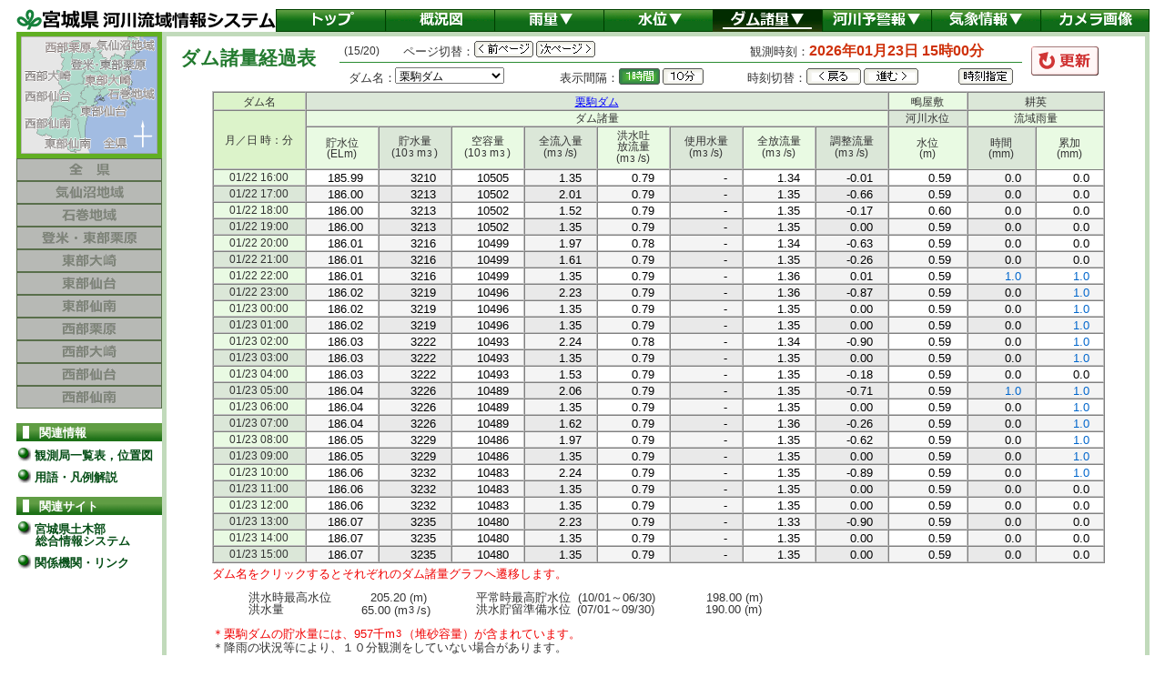

--- FILE ---
content_type: text/html;charset=Windows-31J
request_url: https://www.dobokusougou.pref.miyagi.jp/miyagi/servlet/Gamen41Servlet?param=station=14
body_size: 153827
content:
<?xml version="1.0" encoding="shift_jis"?>
<!DOCTYPE html PUBLIC "-//W3C//DTD XHTML 1.0 Strict//EN" "http://www.w3.org/TR/xhtml1/DTD/xhtml1-strict.dtd">
<html xmlns="http://www.w3.org/1999/xhtml" xml:lang="ja" lang="ja">
























































































<!DOCTYPE HTML PUBLIC"-//W3C//DTDHTML4.01 Transitional//EN">
<html>
<head>
    <title>宮城県 河川流域情報システム</title>
    <meta http-equiv="X-UA-Compatible" content="IE=edge" />
    <meta http-equiv="Pragme" content="no-cache">
    <meta http-equiv="Content-Type" content="text/html; charset=Shift_JIS">
    <meta name="GENERATOR" content="Mozilla/4.5 [ja] (WinNT; I) [Netscape]">
    <link rel="stylesheet" href="./jquery/jquery-ui.css" type="text/css" type="Style">
    <link rel="stylesheet" href="./css/import_contents.css" type="text/css" />
    <link rel="stylesheet" href="./css/damuChart.css" type="text/css" type="Style">
    <script type="text/javascript" src="./jquery/jquery-1.11.2.min.js"></script>
    <script type="text/javascript" src="./jquery/jquery-ui.min.js"></script>
    <script type="text/javascript" src="./jquery/jquery.li-scroller.1.0.js"></script>
    <script type="text/javascript" src="./js/linkoff.js"></script>
    <script type="text/javascript" src="./commonCntrl.js"></script>

    
    

    
    <script type="text/javascript">
    <!--
        var commonParam = "dispDate:2026-01-23-15-00$duration:60$timeNumber:24$pageGroup:全県$page:15$itemPageGroup:1H$itemPage:1$stationNo:104007002$kioDispDate:null$kioPattern:1$dispEventNumber:1$station2No:0$autoType:false$riverName:null$mapClassSwich:0$lScaleMax:0$lScaleMin:0$rScaleMax:0$rScaleMin:0$lScaleMax2:0$lScaleMin2:0$rScaleMax2:0$rScaleMin2:0$ShiftWidth:0$anypage:0$freeStr:null$freeNo:1";
    // -->
    </script>
</head>



<body onLoad="init()">
<div id="main">
    
    

<div class="menuTable">
    
    <div id="gHeader">

        <div class="logo">
            <img class="logo01" src="./img/common/head.gif" alt="">
        </div>

    </div>

    
    
    <script language="JavaScript">
    var XBandRadarName = "雨量情報（国土交通省）";
    var XBandRadarUrl  = "https://www.river.go.jp/index";
    </script>

    
    <script type="text/javascript" src="./js/gnav.js"></script>

    
    <div id="gMenu" class="clear">
        <ul class="mainMenu">
            <li class="top"><img src="../menu/top_on.gif"></li>
            <li class="gaikyouzu"><img src="../menu/kansokuichi_on.gif"></li><!-- 観測位置図 -->
            <li class="ame"><img src="../menu/ame_on.gif"></li><!-- 雨量経過 -->
            <li class="mizu"><img src="../menu/mizu_on.gif"></li><!-- 水位経過 -->
            <li class="damu"><img src="../menu/damu_on.gif"></li><!-- ダム経過 -->
            <li class="suibou"><img src="../menu/suibou_on.gif"></li><!-- 河川予警報 -->
            <li class="kisho"><img src="../menu/kisho_on.gif"></li><!-- 気象情報 -->
            <li class="camera"><img src="../menu/camera_on.gif"></li><!-- カメラ画像 -->
        </ul>
    </div>
</div>

    
    
    
<script type="text/javascript" src="./jquery/jquery.ui.datepicker-ja.min.js"></script>



<script type="text/javascript">
    $(function() {
        $.datepicker.setDefaults( $.datepicker.regional[ "ja" ] );
        $("#datepicker").datepicker({
            dateFormat: 'yy/mm/dd',minDate: new Date(2025, 12 - 1, 23), maxDate: new Date(2026, 01 - 1, 23), 
            showButtonPanel: true,
            changeMonth: false,
            changeYear: true,
            showOtherMonths: true,
            autoSize: true,
            showOn: "button",
            buttonImage: "./img/common/calendar.png",
            buttonImageOnly: true,
            buttonText: "カレンダーを表示します",
        });
        $("#datepicker" ).datepicker();
        $("#datepicker").datepicker("option", "showOn", "both");
    });
</script>


<span id="timWinPos">
    <form name="win1">
        <div id="timWin">
            <div id="timeTitleArea">
                <div id="timeWinTitle">時刻指定</div>
            </div>
            <div id="timeEditArea">
                <div id="timeCom1">表示時刻を選択し、[ＯＫ] ボタンを押してください。</div>
                <div id="timePeriod">表示可能期間：2025/12/23 16:00 ～ 2026/01/23 15:00</div>
                <div id="dateArea">
                    <div id="timeImpDate">
                        <input class="timeImpDate" type="text" id="datepicker" value="2026/01/23" readonly="readonly"/>
                    </div>
                    <div id="timeImpTime">
                        <select name="stime" id="stime">
                            
                            
                                
                                <option value="00:00" >00:00</option>
                            
                                
                                
                                
                                
                                
                                
                                <option value="01:00" >01:00</option>
                            
                                
                                
                                
                                
                                
                                
                                <option value="02:00" >02:00</option>
                            
                                
                                
                                
                                
                                
                                
                                <option value="03:00" >03:00</option>
                            
                                
                                
                                
                                
                                
                                
                                <option value="04:00" >04:00</option>
                            
                                
                                
                                
                                
                                
                                
                                <option value="05:00" >05:00</option>
                            
                                
                                
                                
                                
                                
                                
                                <option value="06:00" >06:00</option>
                            
                                
                                
                                
                                
                                
                                
                                <option value="07:00" >07:00</option>
                            
                                
                                
                                
                                
                                
                                
                                <option value="08:00" >08:00</option>
                            
                                
                                
                                
                                
                                
                                
                                <option value="09:00" >09:00</option>
                            
                                
                                
                                
                                
                                
                                
                                <option value="10:00" >10:00</option>
                            
                                
                                
                                
                                
                                
                                
                                <option value="11:00" >11:00</option>
                            
                                
                                
                                
                                
                                
                                
                                <option value="12:00" >12:00</option>
                            
                                
                                
                                
                                
                                
                                
                                <option value="13:00" >13:00</option>
                            
                                
                                
                                
                                
                                
                                
                                <option value="14:00" >14:00</option>
                            
                                
                                
                                
                                
                                
                                
                                <option value="15:00" selected>15:00</option>
                            
                                
                                
                                
                                
                                
                                
                                <option value="16:00" >16:00</option>
                            
                                
                                
                                
                                
                                
                                
                                <option value="17:00" >17:00</option>
                            
                                
                                
                                
                                
                                
                                
                                <option value="18:00" >18:00</option>
                            
                                
                                
                                
                                
                                
                                
                                <option value="19:00" >19:00</option>
                            
                                
                                
                                
                                
                                
                                
                                <option value="20:00" >20:00</option>
                            
                                
                                
                                
                                
                                
                                
                                <option value="21:00" >21:00</option>
                            
                                
                                
                                
                                
                                
                                
                                <option value="22:00" >22:00</option>
                            
                                
                                
                                
                                
                                
                                
                                <option value="23:00" >23:00</option>
                            
                                
                                
                                
                                
                                
                        </select>
                    </div>

                </div>
                <div id="btnArea">
                    
                    <div class="timeOkBtn">
                        <img src="./img/common/ok_off.gif" 
                            onmousedown="this.src='./img/common/ok_on.gif'" 
                            onmouseup="this.src='./img/common/ok_off.gif'" 
                            onmouseout="this.src='./img/common/ok_off.gif'" 
                            onClick="hideObj('timWin'); timeWinSet('Gamen41Servlet',
                                'timeSet',this.form,'60')" title="観測時刻を更新します。">
                    </div>
                    <div class="timeClrBtn">
                        <img src="./img/common/cancel_off.gif"
                            onmousedown="this.src='./img/common/cancel_on.gif'" 
                            onmouseup="this.src='./img/common/cancel_off.gif'" 
                            onmouseout="this.src='./img/common/cancel_off.gif'" 
                            onClick="this.src='./img/common/cancel_off.gif';hideObj('timWin')" title="">
                    </div>
                </div>
            </div>
        </div>
    </form>
</span>


    
    <div id="CenterTb">
        
        

<div id="selectblock">
    <div id="selectArea">
        <div id="mapOuterframe">
            <div id="mapArea">
                
                
                <span id="sltMap"><img src="./img/map/common/Zenken_s2.gif" alt="" useMap="#mapS"></span>

                
                <map name="mapS">
                    
                                <area shape="poly" coords="51,81,49,83,49,88,51,90,56,90,58,88,58,84,56,81" 
                                    onMouseOver="cursorPoint('sltMap')" onMouseOut="cursorDef('sltMap')" terget="_top" alt="全県" 
                                    onClick="chengeValueDamu('Gamen41Servlet','station',
                                    '0')" title="大倉ダム">
                    
                                <area shape="poly" coords="95,33,94,37,94,41,96,43,101,43,103,41,103,37,101,34" 
                                    onMouseOver="cursorPoint('sltMap')" onMouseOut="cursorDef('sltMap')" terget="_top" alt="全県" 
                                    onClick="chengeValueDamu('Gamen41Servlet','station',
                                    '1')" title="樽水ダム">
                    
                                <area shape="poly" coords="33,131,31,133,31,138,33,140,38,140,40,138,40,133,37,131" 
                                    onMouseOver="cursorPoint('sltMap')" onMouseOut="cursorDef('sltMap')" terget="_top" alt="全県" 
                                    onClick="chengeValueDamu('Gamen41Servlet','station',
                                    '2')" title="七北田ダム">
                    
                                <area shape="poly" coords="104,128,102,130,102,134,104,137,108,137,111,135,111,131,109,128" 
                                    onMouseOver="cursorPoint('sltMap')" onMouseOut="cursorDef('sltMap')" terget="_top" alt="全県" 
                                    onClick="chengeValueDamu('Gamen41Servlet','station',
                                    '3')" title="南川ダム">
                    
                                <area shape="poly" coords="62,101,60,104,60,107,62,110,67,110,69,107,69,104,67,101" 
                                    onMouseOver="cursorPoint('sltMap')" onMouseOut="cursorDef('sltMap')" terget="_top" alt="全県" 
                                    onClick="chengeValueDamu('Gamen41Servlet','station',
                                    '4')" title="宮床ダム">
                    
                                <area shape="poly" coords="96,150,95,153,95,157,97,159,102,159,104,156,104,163,102,150" 
                                    onMouseOver="cursorPoint('sltMap')" onMouseOut="cursorDef('sltMap')" terget="_top" alt="全県" 
                                    onClick="chengeValueDamu('Gamen41Servlet','station',
                                    '5')" title="惣の関ダム">
                    
                                <area shape="poly" coords="90,139,87,141,87,146,90,148,94,148,96,145,96,142,94,139" 
                                    onMouseOver="cursorPoint('sltMap')" onMouseOut="cursorDef('sltMap')" terget="_top" alt="全県" 
                                    onClick="chengeValueDamu('Gamen41Servlet','station',
                                    '6')" title="漆沢ダム">
                    
                                <area shape="poly" coords="75,129,74,132,74,135,77,138,81,138,83,135,83,132,81,129" 
                                    onMouseOver="cursorPoint('sltMap')" onMouseOut="cursorDef('sltMap')" terget="_top" alt="全県" 
                                    onClick="chengeValueDamu('Gamen41Servlet','station',
                                    '7')" title="化女沼ダム">
                    
                                <area shape="poly" coords="68,123,65,126,65,130,68,132,72,132,74,129,74,126,72,123" 
                                    onMouseOver="cursorPoint('sltMap')" onMouseOut="cursorDef('sltMap')" terget="_top" alt="全県" 
                                    onClick="chengeValueDamu('Gamen41Servlet','station',
                                    '8')" title="上大沢ダム">
                    
                                <area shape="poly" coords="68,123,65,126,65,130,68,132,72,132,74,129,74,126,72,123" 
                                    onMouseOver="cursorPoint('sltMap')" onMouseOut="cursorDef('sltMap')" terget="_top" alt="全県" 
                                    onClick="chengeValueDamu('Gamen41Servlet','station',
                                    '9')" title="花山ダム">
                    
                                <area shape="poly" coords="68,123,65,126,65,130,68,132,72,132,74,129,74,126,72,123" 
                                    onMouseOver="cursorPoint('sltMap')" onMouseOut="cursorDef('sltMap')" terget="_top" alt="全県" 
                                    onClick="chengeValueDamu('Gamen41Servlet','station',
                                    '10')" title="荒砥沢ダム">
                    
                                <area shape="poly" coords="68,123,65,126,65,130,68,132,72,132,74,129,74,126,72,123" 
                                    onMouseOver="cursorPoint('sltMap')" onMouseOut="cursorDef('sltMap')" terget="_top" alt="全県" 
                                    onClick="chengeValueDamu('Gamen41Servlet','station',
                                    '11')" title="小田ダム">
                    
                                <area shape="poly" coords="68,123,65,126,65,130,68,132,72,132,74,129,74,126,72,123" 
                                    onMouseOver="cursorPoint('sltMap')" onMouseOut="cursorDef('sltMap')" terget="_top" alt="全県" 
                                    onClick="chengeValueDamu('Gamen41Servlet','station',
                                    '12')" title="栗駒ダム">
                    
                                <area shape="poly" coords="68,123,65,126,65,130,68,132,72,132,74,129,74,126,72,123" 
                                    onMouseOver="cursorPoint('sltMap')" onMouseOut="cursorDef('sltMap')" terget="_top" alt="全県" 
                                    onClick="chengeValueDamu('Gamen41Servlet','station',
                                    '13')" title="長沼ダム(計画)">
                    
                                <area shape="poly" coords="68,123,65,126,65,130,68,132,72,132,74,129,74,126,72,123" 
                                    onMouseOver="cursorPoint('sltMap')" onMouseOut="cursorDef('sltMap')" terget="_top" alt="全県" 
                                    onClick="chengeValueDamu('Gamen41Servlet','station',
                                    '14')" title="払川ダム(計画)">
                    
                                <area shape="poly" coords="68,123,65,126,65,130,68,132,72,132,74,129,74,126,72,123" 
                                    onMouseOver="cursorPoint('sltMap')" onMouseOut="cursorDef('sltMap')" terget="_top" alt="全県" 
                                    onClick="chengeValueDamu('Gamen41Servlet','station',
                                    '15')" title="二ツ石ダム">
                    
                                <area shape="poly" coords="68,123,65,126,65,130,68,132,72,132,74,129,74,126,72,123" 
                                    onMouseOver="cursorPoint('sltMap')" onMouseOut="cursorDef('sltMap')" terget="_top" alt="全県" 
                                    onClick="chengeValueDamu('Gamen41Servlet','station',
                                    '16')" title="岩堂沢ダム">
                    
                                <area shape="poly" coords="68,123,65,126,65,130,68,132,72,132,74,129,74,126,72,123" 
                                    onMouseOver="cursorPoint('sltMap')" onMouseOut="cursorDef('sltMap')" terget="_top" alt="全県" 
                                    onClick="chengeValueDamu('Gamen41Servlet','station',
                                    '17')" title="鳴子ダム">
                    
                                <area shape="poly" coords="68,123,65,126,65,130,68,132,72,132,74,129,74,126,72,123" 
                                    onMouseOver="cursorPoint('sltMap')" onMouseOut="cursorDef('sltMap')" terget="_top" alt="全県" 
                                    onClick="chengeValueDamu('Gamen41Servlet','station',
                                    '18')" title="釜房ダム">
                    
                                <area shape="poly" coords="68,123,65,126,65,130,68,132,72,132,74,129,74,126,72,123" 
                                    onMouseOver="cursorPoint('sltMap')" onMouseOut="cursorDef('sltMap')" terget="_top" alt="全県" 
                                    onClick="chengeValueDamu('Gamen41Servlet','station',
                                    '19')" title="七ヶ宿ダム">
                    
                </map>
            </div>
            <div id="buttonArea">
                
                
                <div style="float:left">
                    <img src="./img/common/area/area_all_disable.gif">
                </div>
                
                <div style="float:left">
                    <img src="./img/common/area/area_Kesennuma_disable.gif">
                </div>
                
                <div style="float:left">
                    <img src="./img/common/area/area_Ishinomaki_disable.gif">
                </div>
                
                <div style="float:left">
                    <img src="./img/common/area/area_eKurihara_disable.gif">
                </div>
                
                <div style="float:left">
                    <img src="./img/common/area/area_eOosaki_disable.gif">
                </div>
                
                <div style="float:left">
                    <img src="./img/common/area/area_eSendai_disable.gif">
                </div>
                
                <div style="float:left">
                    <img src="./img/common/area/area_eSennan_disable.gif">
                </div>
                
                <div style="float:left">
                    <img src="./img/common/area/area_wKurihara_disable.gif">
                </div>
                
                <div style="float:left">
                    <img src="./img/common/area/area_wOosaki_disable.gif">
                </div>
                
                <div style="float:left">
                    <img src="./img/common/area/area_wSendai_disable.gif">
                </div>
                
                <div style="float:left">
                    <img src="./img/common/area/area_wSennan_disable.gif">
                </div>
            </div>
        </div>
    </div>
</div>

        
        

<div id="linkblock">
   <div id="linkArea">
           <img src="./img/common/link_bar.gif">
           <div id="linkTitle1">関連情報</div>
        <div id="linkGaikyouzu" class="mt3" >
            <div align=left style="font-size:10pt;color:#054E16;font-weight:600;">
                <span class=ancMen1 id=ancK1 title="観測局の全局を表示します。"
                      onClick="showWindow('/miyagi/servlet/Gamen95Servlet', '', 40, 40, 860, 600, '0',0); return false;" style="text-decoration:none"
                      onMouseOver="cursorPoint('ancK1');colorChenge('ancK1','red');imgChenge('btnK1','./img/common/red.gif')" 
                      onMouseOut="cursorDef('ancK1');colorChenge('ancK1','#054E16');imgChenge('btnK1','./img/common/green.gif')">
                      <img id=btnK1 src="./img/common/green.gif" align=absMiddle>
                      観測局一覧表，位置図
               </span>
           </div>
        </div>        
        <div id="linkYougo" class="mt3">
            <div align=left style="font-size:10pt;color:#054E16;font-weight:600;">
                <span class=ancMen1 id=ancK2 title="用語・凡例解説画面を表示します。"
                      onClick="window.open('/miyagi/servlet/Gamen91Servlet',
                                           '関係機関・リンク', 
                                           'left=40,top=40,width=860,height=500,location=yes,toolbar=yes,scrollbars=yes,resizable=yes').focus();" style="text-decoration:none"
                      onMouseOver="cursorPoint('ancK2');colorChenge('ancK2','red');imgChenge('btnK2','./img/common/red.gif')" 
                      onMouseOut="cursorDef('ancK2');colorChenge('ancK2','#054E16');imgChenge('btnK2','./img/common/green.gif')">
                      <img id=btnK2 src="./img/common/green.gif" align=absMiddle>
                      用語・凡例解説
               </span>
           </div>
        </div>
        <img  id="linkbar2"src="./img/common/link_bar.gif">
        <div id="linkTitle2">関連サイト</div>        
        
        <div id="linkDoboku" class="mt3">
            <div align=left style="font-size:10pt;color:#054E16;font-weight:600;">
                <span class=ancMen1 id=ancK3 title="宮城県土木部総合情報システムTOP画面へ遷移します。"
                      onClick="window.open('/miyagi/servlet/Gamen30Servlet','_self');"   target="_blank" style="text-decoration:none"
                      onMouseOver="cursorPoint('ancK3');colorChenge('ancK3','red');imgChenge('btnK3','./img/common/red.gif')" 
                      onMouseOut="cursorDef('ancK3');colorChenge('ancK3','#054E16');imgChenge('btnK3','./img/common/green.gif')">
                      <img id=btnK3 src="./img/common/green.gif" align=absMiddle>
                      宮城県土木部<br>　&nbsp;&nbsp;総合情報システム
               </span>
           </div>
        </div>

        <div id="linkLink" class="mt3">
            <div align=left style="font-size:10pt;color:#054E16;font-weight:600;">
                <span class=ancMen1 id=ancK4 title="リンク集画面を表示します。"
                      onClick="window.open('/miyagi/servlet/Gamen92Servlet',
                                           '関係機関・リンク', 
                                           'left=40,top=40,width=1118,height=760,location=yes,toolbar=yes,scrollbars=yes,resizable=yes').focus();" style="text-decoration:none"
                      onMouseOver="cursorPoint('ancK4');colorChenge('ancK4','red');imgChenge('btnK4','./img/common/red.gif')" 
                      onMouseOut="cursorDef('ancK4');colorChenge('ancK4','#054E16');imgChenge('btnK4','./img/common/green.gif')">
                      <img id=btnK4 src="./img/common/green.gif" align=absMiddle>
                      関係機関・リンク
               </span>
           </div>
        </div>
        
   </div>
</div>




        
        <div id="Opretblock">
            <div id="Opretblock_base">
                
                


<div id ="gamentitle_base">
<div id="gamentitle" style="width:100%">ダム諸量経過表</div>
</div>

                
                
                <div id="opretblock01_1">
                    
                    


<div id="numberpage" style="width:7%">(15/20)</div>

                    
                    


<div id="pageswich">ページ切替：</div>
<div id="pagebutton" style="cursor:pointer;">
    <a>
        <img src="./img/common/pagedown_off.gif"
                onmousedown="this.src='./img/common/pagedown_on.gif'" 
                onmouseup="this.src='./img/common/pagedown_off.gif'" 
                onmouseout="this.src='./img/common/pagedown_off.gif'" 
                onClick="this.src='./img/common/pagedown_off.gif';onClick=chengeValue('Gamen41Servlet','pageDown','1')">
        <img src="./img/common/pageup_off.gif"
                onmousedown="this.src='./img/common/pageup_on.gif'" 
                onmouseup="this.src='./img/common/pageup_off.gif'" 
                onmouseout="this.src='./img/common/pageup_off.gif'" 
                onClick="this.src='./img/common/pageup_off.gif';chengeValue('Gamen41Servlet','pageUp','1')">
    </a>
</div>

                    
                    


<div id="timeobservation">観測時刻：</div>
<div id="observationbutton">
    <b>2026年01月23日 15時00分</b>
</div>

                </div>
                
                <div class="partition1"></div>

                
                <div id="opretblock01_2">
                    
                    


<div id="stationselect">ダム名：</div>
<div class="stnselect">
    <select class="selstn" name="jimusyo" onChange="chengeStation('Gamen41Servlet','station',this)">
        
            
                <option class="grp2" value="0" >大倉ダム　</option>
            
        
            
                <option class="grp1" value="1" >樽水ダム　</option>
            
        
            
                <option class="grp2" value="2" >七北田ダム　</option>
            
        
            
                <option class="grp1" value="3" >南川ダム　</option>
            
        
            
                <option class="grp2" value="4" >宮床ダム　</option>
            
        
            
                <option class="grp1" value="5" >惣の関ダム　</option>
            
        
            
                <option class="grp2" value="6" >漆沢ダム　</option>
            
        
            
                <option class="grp1" value="7" >化女沼ダム　</option>
            
        
            
                <option class="grp2" value="8" >上大沢ダム　</option>
            
        
            
                <option class="grp1" value="9" >二ツ石ダム　</option>
            
        
            
                <option class="grp2" value="10" >岩堂沢ダム　</option>
            
        
            
                <option class="grp1" value="11" >花山ダム　</option>
            
        
            
                <option class="grp2" value="12" >荒砥沢ダム　</option>
            
        
            
                <option class="grp1" value="13" >小田ダム　</option>
            
        
            
                <option class="grp2" value="14" selected>栗駒ダム　</option>
            
        
            
                <option class="grp1" value="15" >長沼ダム　</option>
            
        
            
                <option class="grp2" value="16" >払川ダム　</option>
            
        
            
                <option class="grp1" value="17" >鳴子ダム　</option>
            
        
            
                <option class="grp2" value="18" >釜房ダム　</option>
            
        
            
                <option class="grp1" value="19" >七ヶ宿ダム　</option>
            
        
    </select>
</div>

                    
                    



<div id="dispinterval">表示間隔：</div>
<div id="intervalbutton" style="cursor:pointer;">
    <a>
        
            <img src="./img/common/interval60_on.gif">
            <img src="./img/common/interval10_off.gif"
                    onmouseover="this.src='./img/common/interval10_on.gif'" 
                    onmouseout="this.src='./img/common/interval10_off.gif'" 
                    onClick="this.src='./img/common/interval10_on.gif';chengeSelect('Gamen41Servlet','interval','10M')">
        
    </a>
</div>

                    
                    


<div id="timeswich">時刻切替：</div>
<div id="timebutton" style="cursor:pointer;">
    <a>
        <img src="./img/common/timeDown_off.gif"
                onmousedown="this.src='./img/common/timeDown_on.gif'" 
                onmouseup="this.src='./img/common/timeDown_off.gif'" 
                onmouseout="this.src='./img/common/timeDown_off.gif'" 
                onClick="this.src='./img/common/timeDown_off.gif';onClick=chengeValue('Gamen41Servlet','timeDown','24')">
        <img src="./img/common/timeUp_off.gif"
                onmousedown="this.src='./img/common/timeUp_on.gif'" 
                onmouseup="this.src='./img/common/timeUp_off.gif'" 
                onmouseout="this.src='./img/common/timeUp_off.gif'" 
                onClick="this.src='./img/common/timeUp_off.gif';onClick=chengeValue('Gamen41Servlet','timeUp','24')">
    </a>
</div>

                    
                    


<div id="timeset" style="cursor:pointer;">
    <a><img src="./img/common/timewindow_off.gif"
            onmousedown="this.src='./img/common/timewindow_on.gif'" 
            onmouseup="this.src='./img/common/timewindow_off.gif'" 
            onmouseout="this.src='./img/common/timewindow_off.gif'" 
            onClick="this.src='./img/common/timewindow_on.gif';showObj('timWin')" title="表示データの観測時刻を指定出来ます">
    </a>
</div>

                </div>
                
                
                

<div id="reloadblock" style="cursor:pointer;">
        <a><img src="./img/common/reload.gif" 
                onmousedown="this.src='./img/common/reload_click.gif'" 
                onmouseup="this.src='./img/common/reload.gif'" 
                onmouseout="this.src='./img/common/reload.gif'" 
                onclick="chengeValue('Gamen41Servlet',
                                        'timeNow','1');
                                        this.src='./img/common/reload_click.gif';"
                title="最新情報を表示します。"></a>
</div>


                
                <div id="Listblock_base">
                                        
                    <table cols=12 id="Listblock_table">
                        
                        <tr>
                            
                            <td id="ListTitleStn" style="background-color:#DCF3CA">ダム名</td>
                            <td id="ListDamuStnName" colspan=8 style="background-color:#DBE7D8">
                                <span class="nam" id="stn0" onMouseOut="cursorDef('stn0');colorChenge('stn0','blue')"
                                 onMouseOver="cursorPoint('stn0');colorChenge('stn0','red')"
                                 onClick="chengeGamen2('Gamen44Servlet','stationNo','104007002')">栗駒ダム</span>
                            </td>
                            
                            <td id="ListMizuStnName" style="background-color:#E9FAE3">鴫屋敷</td>
                            
                            <td colspan=2  id="ListRyuStnName" style="background-color:#DBE7D8">耕英</td> 
                        </tr>
                        
                        
                        <tr>
                             <td rowSpan=2 id="ListTitleDate" style="background-color:#DCF3CA">月／日 時：分</td>
                             
                             <td colspan=8 id="ListTitleDamu" style="background-color:#E9FAE3">ダム諸量</td>
                             
                             <td id="ListTitelMizu" style="background-color:#DBE7D8">河川水位</td>
                             
                             <td colspan=2 id="ListTitleRyu" style="background-color:#E9FAE3">流域雨量</td>
                        </tr>
                        
                        <tr>
                             
                             <td class="ListDamuItem" style="background-color:#E9FAE3">貯水位<br>(ELm)</td>
                             <td class="ListDamuItem" style="background-color:#DBE7D8">貯水量<br>(10<sup>3</sup>m<sup>3</sup>)</td>
                             <td class="ListDamuItem" style="background-color:#E9FAE3">空容量<br>(10<sup>3</sup>m<sup>3</sup>)</td>
                             <td class="ListDamuItem" style="background-color:#DBE7D8">全流入量<br>(m<sup>3</sup>/s)</td>
                             <td class="ListDamuItem" style="background-color:#E9FAE3">洪水吐<BR>放流量<br>(m<sup>3</sup>/s)</td>
                             <td class="ListDamuItem" style="background-color:#DBE7D8">使用水量<br>(m<sup>3</sup>/s)</td>
                             <td class="ListDamuItem" style="background-color:#E9FAE3">全放流量<br>(m<sup>3</sup>/s)</td>
                             <td class="ListDamuItem" style="background-color:#DBE7D8">調整流量<br>(m<sup>3</sup>/s)</td>
                             
                             <td class="ListMizuItem" style="background-color:#E9FAE3">水位<br>(m)</td>
                             
                             <td class="ListRyuItem" style="background-color:#DBE7D8">時間<br>(mm)</td>
                             <td class="ListRyuItem" style="background-color:#E9FAE3">累加<br>(mm)</td>
                        </tr>

                        
                        
                        <tr>
                            <td class="ListDate" style="background-color:#E9FAE3">
                                01/22&nbsp;16:00
                            </td>
                            
                                
                                <td class="ListDamuData" style="background-color:#FFFFFF">
                                    
                                        <div class="dat2"><span style="color:#000000">185.99</span></div>
                                        <div class="flg2">　</div>
                                    
                                </td>
                            
                                
                                <td class="ListDamuData" style="background-color:#F4F4F4">
                                    
                                        <div class="dat2"><span style="color:#000000">3210</span></div>
                                        <div class="flg2">　</div>
                                    
                                </td>
                            
                                
                                <td class="ListDamuData" style="background-color:#FFFFFF">
                                    
                                        <div class="dat2"><span style="color:#000000">10505</span></div>
                                        <div class="flg2">　</div>
                                    
                                </td>
                            
                                
                                <td class="ListDamuData" style="background-color:#F4F4F4">
                                    
                                        <div class="dat2"><span style="color:#000000">1.35</span></div>
                                        <div class="flg2">　</div>
                                    
                                </td>
                            
                                
                                <td class="ListDamuData" style="background-color:#FFFFFF">
                                    
                                        <div class="dat2"><span style="color:#000000">0.79</span></div>
                                        <div class="flg2">　</div>
                                    
                                </td>
                            
                                
                                <td class="ListDamuData" style="background-color:#F4F4F4">
                                    
                                        <div class="dat2"><span style="color:#000000">-</span></div>
                                        <div class="flg2">　</div>
                                    
                                </td>
                            
                                
                                <td class="ListDamuData" style="background-color:#FFFFFF">
                                    
                                        <div class="dat2"><span style="color:#000000">1.34</span></div>
                                        <div class="flg2">　</div>
                                    
                                </td>
                            
                                
                                <td class="ListDamuData" style="background-color:#F4F4F4">
                                    
                                        <div class="dat2"><span style="color:#000000">-0.01</span></div>
                                        <div class="flg2">　</div>
                                    
                                </td>
                            
                            
                            <td class="ListMizuData" style="background-color:#FFFFFF">
                                <div class="dat2"><span style="color:#000000">0.59</span></div>
                                <div class="flg2">　</div>
                            </td>
                            
                            <td class="ListRyuData" style="background-color:#F4F4F4">
                                <div class="dat2"><span style="color:#000000">0.0</span></div>
                                <div class="flg2">　</div>
                            </td>
                            
                            <td class="ListRyuData" style="background-color:#FFFFFF">
                                <div class="dat2"><span style="color:#000000">0.0</span></div>
                                <div class="flg2">　</div>
                            </td>
                    
                        <tr>
                            <td class="ListDate" style="background-color:#DBE7D8">
                                01/22&nbsp;17:00
                            </td>
                            
                                
                                <td class="ListDamuData" style="background-color:#F4F4F4">
                                    
                                        <div class="dat2"><span style="color:#000000">186.00</span></div>
                                        <div class="flg2">　</div>
                                    
                                </td>
                            
                                
                                <td class="ListDamuData" style="background-color:#E9E9E9">
                                    
                                        <div class="dat2"><span style="color:#000000">3213</span></div>
                                        <div class="flg2">　</div>
                                    
                                </td>
                            
                                
                                <td class="ListDamuData" style="background-color:#F4F4F4">
                                    
                                        <div class="dat2"><span style="color:#000000">10502</span></div>
                                        <div class="flg2">　</div>
                                    
                                </td>
                            
                                
                                <td class="ListDamuData" style="background-color:#E9E9E9">
                                    
                                        <div class="dat2"><span style="color:#000000">2.01</span></div>
                                        <div class="flg2">　</div>
                                    
                                </td>
                            
                                
                                <td class="ListDamuData" style="background-color:#F4F4F4">
                                    
                                        <div class="dat2"><span style="color:#000000">0.79</span></div>
                                        <div class="flg2">　</div>
                                    
                                </td>
                            
                                
                                <td class="ListDamuData" style="background-color:#E9E9E9">
                                    
                                        <div class="dat2"><span style="color:#000000">-</span></div>
                                        <div class="flg2">　</div>
                                    
                                </td>
                            
                                
                                <td class="ListDamuData" style="background-color:#F4F4F4">
                                    
                                        <div class="dat2"><span style="color:#000000">1.35</span></div>
                                        <div class="flg2">　</div>
                                    
                                </td>
                            
                                
                                <td class="ListDamuData" style="background-color:#E9E9E9">
                                    
                                        <div class="dat2"><span style="color:#000000">-0.66</span></div>
                                        <div class="flg2">　</div>
                                    
                                </td>
                            
                            
                            <td class="ListMizuData" style="background-color:#F4F4F4">
                                <div class="dat2"><span style="color:#000000">0.59</span></div>
                                <div class="flg2">　</div>
                            </td>
                            
                            <td class="ListRyuData" style="background-color:#E9E9E9">
                                <div class="dat2"><span style="color:#000000">0.0</span></div>
                                <div class="flg2">　</div>
                            </td>
                            
                            <td class="ListRyuData" style="background-color:#F4F4F4">
                                <div class="dat2"><span style="color:#000000">0.0</span></div>
                                <div class="flg2">　</div>
                            </td>
                    
                        <tr>
                            <td class="ListDate" style="background-color:#E9FAE3">
                                01/22&nbsp;18:00
                            </td>
                            
                                
                                <td class="ListDamuData" style="background-color:#FFFFFF">
                                    
                                        <div class="dat2"><span style="color:#000000">186.00</span></div>
                                        <div class="flg2">　</div>
                                    
                                </td>
                            
                                
                                <td class="ListDamuData" style="background-color:#F4F4F4">
                                    
                                        <div class="dat2"><span style="color:#000000">3213</span></div>
                                        <div class="flg2">　</div>
                                    
                                </td>
                            
                                
                                <td class="ListDamuData" style="background-color:#FFFFFF">
                                    
                                        <div class="dat2"><span style="color:#000000">10502</span></div>
                                        <div class="flg2">　</div>
                                    
                                </td>
                            
                                
                                <td class="ListDamuData" style="background-color:#F4F4F4">
                                    
                                        <div class="dat2"><span style="color:#000000">1.52</span></div>
                                        <div class="flg2">　</div>
                                    
                                </td>
                            
                                
                                <td class="ListDamuData" style="background-color:#FFFFFF">
                                    
                                        <div class="dat2"><span style="color:#000000">0.79</span></div>
                                        <div class="flg2">　</div>
                                    
                                </td>
                            
                                
                                <td class="ListDamuData" style="background-color:#F4F4F4">
                                    
                                        <div class="dat2"><span style="color:#000000">-</span></div>
                                        <div class="flg2">　</div>
                                    
                                </td>
                            
                                
                                <td class="ListDamuData" style="background-color:#FFFFFF">
                                    
                                        <div class="dat2"><span style="color:#000000">1.35</span></div>
                                        <div class="flg2">　</div>
                                    
                                </td>
                            
                                
                                <td class="ListDamuData" style="background-color:#F4F4F4">
                                    
                                        <div class="dat2"><span style="color:#000000">-0.17</span></div>
                                        <div class="flg2">　</div>
                                    
                                </td>
                            
                            
                            <td class="ListMizuData" style="background-color:#FFFFFF">
                                <div class="dat2"><span style="color:#000000">0.60</span></div>
                                <div class="flg2">　</div>
                            </td>
                            
                            <td class="ListRyuData" style="background-color:#F4F4F4">
                                <div class="dat2"><span style="color:#000000">0.0</span></div>
                                <div class="flg2">　</div>
                            </td>
                            
                            <td class="ListRyuData" style="background-color:#FFFFFF">
                                <div class="dat2"><span style="color:#000000">0.0</span></div>
                                <div class="flg2">　</div>
                            </td>
                    
                        <tr>
                            <td class="ListDate" style="background-color:#DBE7D8">
                                01/22&nbsp;19:00
                            </td>
                            
                                
                                <td class="ListDamuData" style="background-color:#F4F4F4">
                                    
                                        <div class="dat2"><span style="color:#000000">186.00</span></div>
                                        <div class="flg2">　</div>
                                    
                                </td>
                            
                                
                                <td class="ListDamuData" style="background-color:#E9E9E9">
                                    
                                        <div class="dat2"><span style="color:#000000">3213</span></div>
                                        <div class="flg2">　</div>
                                    
                                </td>
                            
                                
                                <td class="ListDamuData" style="background-color:#F4F4F4">
                                    
                                        <div class="dat2"><span style="color:#000000">10502</span></div>
                                        <div class="flg2">　</div>
                                    
                                </td>
                            
                                
                                <td class="ListDamuData" style="background-color:#E9E9E9">
                                    
                                        <div class="dat2"><span style="color:#000000">1.35</span></div>
                                        <div class="flg2">　</div>
                                    
                                </td>
                            
                                
                                <td class="ListDamuData" style="background-color:#F4F4F4">
                                    
                                        <div class="dat2"><span style="color:#000000">0.79</span></div>
                                        <div class="flg2">　</div>
                                    
                                </td>
                            
                                
                                <td class="ListDamuData" style="background-color:#E9E9E9">
                                    
                                        <div class="dat2"><span style="color:#000000">-</span></div>
                                        <div class="flg2">　</div>
                                    
                                </td>
                            
                                
                                <td class="ListDamuData" style="background-color:#F4F4F4">
                                    
                                        <div class="dat2"><span style="color:#000000">1.35</span></div>
                                        <div class="flg2">　</div>
                                    
                                </td>
                            
                                
                                <td class="ListDamuData" style="background-color:#E9E9E9">
                                    
                                        <div class="dat2"><span style="color:#000000">0.00</span></div>
                                        <div class="flg2">　</div>
                                    
                                </td>
                            
                            
                            <td class="ListMizuData" style="background-color:#F4F4F4">
                                <div class="dat2"><span style="color:#000000">0.59</span></div>
                                <div class="flg2">　</div>
                            </td>
                            
                            <td class="ListRyuData" style="background-color:#E9E9E9">
                                <div class="dat2"><span style="color:#000000">0.0</span></div>
                                <div class="flg2">　</div>
                            </td>
                            
                            <td class="ListRyuData" style="background-color:#F4F4F4">
                                <div class="dat2"><span style="color:#000000">0.0</span></div>
                                <div class="flg2">　</div>
                            </td>
                    
                        <tr>
                            <td class="ListDate" style="background-color:#E9FAE3">
                                01/22&nbsp;20:00
                            </td>
                            
                                
                                <td class="ListDamuData" style="background-color:#FFFFFF">
                                    
                                        <div class="dat2"><span style="color:#000000">186.01</span></div>
                                        <div class="flg2">　</div>
                                    
                                </td>
                            
                                
                                <td class="ListDamuData" style="background-color:#F4F4F4">
                                    
                                        <div class="dat2"><span style="color:#000000">3216</span></div>
                                        <div class="flg2">　</div>
                                    
                                </td>
                            
                                
                                <td class="ListDamuData" style="background-color:#FFFFFF">
                                    
                                        <div class="dat2"><span style="color:#000000">10499</span></div>
                                        <div class="flg2">　</div>
                                    
                                </td>
                            
                                
                                <td class="ListDamuData" style="background-color:#F4F4F4">
                                    
                                        <div class="dat2"><span style="color:#000000">1.97</span></div>
                                        <div class="flg2">　</div>
                                    
                                </td>
                            
                                
                                <td class="ListDamuData" style="background-color:#FFFFFF">
                                    
                                        <div class="dat2"><span style="color:#000000">0.78</span></div>
                                        <div class="flg2">　</div>
                                    
                                </td>
                            
                                
                                <td class="ListDamuData" style="background-color:#F4F4F4">
                                    
                                        <div class="dat2"><span style="color:#000000">-</span></div>
                                        <div class="flg2">　</div>
                                    
                                </td>
                            
                                
                                <td class="ListDamuData" style="background-color:#FFFFFF">
                                    
                                        <div class="dat2"><span style="color:#000000">1.34</span></div>
                                        <div class="flg2">　</div>
                                    
                                </td>
                            
                                
                                <td class="ListDamuData" style="background-color:#F4F4F4">
                                    
                                        <div class="dat2"><span style="color:#000000">-0.63</span></div>
                                        <div class="flg2">　</div>
                                    
                                </td>
                            
                            
                            <td class="ListMizuData" style="background-color:#FFFFFF">
                                <div class="dat2"><span style="color:#000000">0.59</span></div>
                                <div class="flg2">　</div>
                            </td>
                            
                            <td class="ListRyuData" style="background-color:#F4F4F4">
                                <div class="dat2"><span style="color:#000000">0.0</span></div>
                                <div class="flg2">　</div>
                            </td>
                            
                            <td class="ListRyuData" style="background-color:#FFFFFF">
                                <div class="dat2"><span style="color:#000000">0.0</span></div>
                                <div class="flg2">　</div>
                            </td>
                    
                        <tr>
                            <td class="ListDate" style="background-color:#DBE7D8">
                                01/22&nbsp;21:00
                            </td>
                            
                                
                                <td class="ListDamuData" style="background-color:#F4F4F4">
                                    
                                        <div class="dat2"><span style="color:#000000">186.01</span></div>
                                        <div class="flg2">　</div>
                                    
                                </td>
                            
                                
                                <td class="ListDamuData" style="background-color:#E9E9E9">
                                    
                                        <div class="dat2"><span style="color:#000000">3216</span></div>
                                        <div class="flg2">　</div>
                                    
                                </td>
                            
                                
                                <td class="ListDamuData" style="background-color:#F4F4F4">
                                    
                                        <div class="dat2"><span style="color:#000000">10499</span></div>
                                        <div class="flg2">　</div>
                                    
                                </td>
                            
                                
                                <td class="ListDamuData" style="background-color:#E9E9E9">
                                    
                                        <div class="dat2"><span style="color:#000000">1.61</span></div>
                                        <div class="flg2">　</div>
                                    
                                </td>
                            
                                
                                <td class="ListDamuData" style="background-color:#F4F4F4">
                                    
                                        <div class="dat2"><span style="color:#000000">0.79</span></div>
                                        <div class="flg2">　</div>
                                    
                                </td>
                            
                                
                                <td class="ListDamuData" style="background-color:#E9E9E9">
                                    
                                        <div class="dat2"><span style="color:#000000">-</span></div>
                                        <div class="flg2">　</div>
                                    
                                </td>
                            
                                
                                <td class="ListDamuData" style="background-color:#F4F4F4">
                                    
                                        <div class="dat2"><span style="color:#000000">1.35</span></div>
                                        <div class="flg2">　</div>
                                    
                                </td>
                            
                                
                                <td class="ListDamuData" style="background-color:#E9E9E9">
                                    
                                        <div class="dat2"><span style="color:#000000">-0.26</span></div>
                                        <div class="flg2">　</div>
                                    
                                </td>
                            
                            
                            <td class="ListMizuData" style="background-color:#F4F4F4">
                                <div class="dat2"><span style="color:#000000">0.59</span></div>
                                <div class="flg2">　</div>
                            </td>
                            
                            <td class="ListRyuData" style="background-color:#E9E9E9">
                                <div class="dat2"><span style="color:#000000">0.0</span></div>
                                <div class="flg2">　</div>
                            </td>
                            
                            <td class="ListRyuData" style="background-color:#F4F4F4">
                                <div class="dat2"><span style="color:#000000">0.0</span></div>
                                <div class="flg2">　</div>
                            </td>
                    
                        <tr>
                            <td class="ListDate" style="background-color:#E9FAE3">
                                01/22&nbsp;22:00
                            </td>
                            
                                
                                <td class="ListDamuData" style="background-color:#FFFFFF">
                                    
                                        <div class="dat2"><span style="color:#000000">186.01</span></div>
                                        <div class="flg2">　</div>
                                    
                                </td>
                            
                                
                                <td class="ListDamuData" style="background-color:#F4F4F4">
                                    
                                        <div class="dat2"><span style="color:#000000">3216</span></div>
                                        <div class="flg2">　</div>
                                    
                                </td>
                            
                                
                                <td class="ListDamuData" style="background-color:#FFFFFF">
                                    
                                        <div class="dat2"><span style="color:#000000">10499</span></div>
                                        <div class="flg2">　</div>
                                    
                                </td>
                            
                                
                                <td class="ListDamuData" style="background-color:#F4F4F4">
                                    
                                        <div class="dat2"><span style="color:#000000">1.35</span></div>
                                        <div class="flg2">　</div>
                                    
                                </td>
                            
                                
                                <td class="ListDamuData" style="background-color:#FFFFFF">
                                    
                                        <div class="dat2"><span style="color:#000000">0.79</span></div>
                                        <div class="flg2">　</div>
                                    
                                </td>
                            
                                
                                <td class="ListDamuData" style="background-color:#F4F4F4">
                                    
                                        <div class="dat2"><span style="color:#000000">-</span></div>
                                        <div class="flg2">　</div>
                                    
                                </td>
                            
                                
                                <td class="ListDamuData" style="background-color:#FFFFFF">
                                    
                                        <div class="dat2"><span style="color:#000000">1.36</span></div>
                                        <div class="flg2">　</div>
                                    
                                </td>
                            
                                
                                <td class="ListDamuData" style="background-color:#F4F4F4">
                                    
                                        <div class="dat2"><span style="color:#000000">0.01</span></div>
                                        <div class="flg2">　</div>
                                    
                                </td>
                            
                            
                            <td class="ListMizuData" style="background-color:#FFFFFF">
                                <div class="dat2"><span style="color:#000000">0.59</span></div>
                                <div class="flg2">　</div>
                            </td>
                            
                            <td class="ListRyuData" style="background-color:#F4F4F4">
                                <div class="dat2"><span style="color:#0066cc">1.0</span></div>
                                <div class="flg2">　</div>
                            </td>
                            
                            <td class="ListRyuData" style="background-color:#FFFFFF">
                                <div class="dat2"><span style="color:#0066cc">1.0</span></div>
                                <div class="flg2">　</div>
                            </td>
                    
                        <tr>
                            <td class="ListDate" style="background-color:#DBE7D8">
                                01/22&nbsp;23:00
                            </td>
                            
                                
                                <td class="ListDamuData" style="background-color:#F4F4F4">
                                    
                                        <div class="dat2"><span style="color:#000000">186.02</span></div>
                                        <div class="flg2">　</div>
                                    
                                </td>
                            
                                
                                <td class="ListDamuData" style="background-color:#E9E9E9">
                                    
                                        <div class="dat2"><span style="color:#000000">3219</span></div>
                                        <div class="flg2">　</div>
                                    
                                </td>
                            
                                
                                <td class="ListDamuData" style="background-color:#F4F4F4">
                                    
                                        <div class="dat2"><span style="color:#000000">10496</span></div>
                                        <div class="flg2">　</div>
                                    
                                </td>
                            
                                
                                <td class="ListDamuData" style="background-color:#E9E9E9">
                                    
                                        <div class="dat2"><span style="color:#000000">2.23</span></div>
                                        <div class="flg2">　</div>
                                    
                                </td>
                            
                                
                                <td class="ListDamuData" style="background-color:#F4F4F4">
                                    
                                        <div class="dat2"><span style="color:#000000">0.79</span></div>
                                        <div class="flg2">　</div>
                                    
                                </td>
                            
                                
                                <td class="ListDamuData" style="background-color:#E9E9E9">
                                    
                                        <div class="dat2"><span style="color:#000000">-</span></div>
                                        <div class="flg2">　</div>
                                    
                                </td>
                            
                                
                                <td class="ListDamuData" style="background-color:#F4F4F4">
                                    
                                        <div class="dat2"><span style="color:#000000">1.36</span></div>
                                        <div class="flg2">　</div>
                                    
                                </td>
                            
                                
                                <td class="ListDamuData" style="background-color:#E9E9E9">
                                    
                                        <div class="dat2"><span style="color:#000000">-0.87</span></div>
                                        <div class="flg2">　</div>
                                    
                                </td>
                            
                            
                            <td class="ListMizuData" style="background-color:#F4F4F4">
                                <div class="dat2"><span style="color:#000000">0.59</span></div>
                                <div class="flg2">　</div>
                            </td>
                            
                            <td class="ListRyuData" style="background-color:#E9E9E9">
                                <div class="dat2"><span style="color:#000000">0.0</span></div>
                                <div class="flg2">　</div>
                            </td>
                            
                            <td class="ListRyuData" style="background-color:#F4F4F4">
                                <div class="dat2"><span style="color:#0066cc">1.0</span></div>
                                <div class="flg2">　</div>
                            </td>
                    
                        <tr>
                            <td class="ListDate" style="background-color:#E9FAE3">
                                01/23&nbsp;00:00
                            </td>
                            
                                
                                <td class="ListDamuData" style="background-color:#FFFFFF">
                                    
                                        <div class="dat2"><span style="color:#000000">186.02</span></div>
                                        <div class="flg2">　</div>
                                    
                                </td>
                            
                                
                                <td class="ListDamuData" style="background-color:#F4F4F4">
                                    
                                        <div class="dat2"><span style="color:#000000">3219</span></div>
                                        <div class="flg2">　</div>
                                    
                                </td>
                            
                                
                                <td class="ListDamuData" style="background-color:#FFFFFF">
                                    
                                        <div class="dat2"><span style="color:#000000">10496</span></div>
                                        <div class="flg2">　</div>
                                    
                                </td>
                            
                                
                                <td class="ListDamuData" style="background-color:#F4F4F4">
                                    
                                        <div class="dat2"><span style="color:#000000">1.35</span></div>
                                        <div class="flg2">　</div>
                                    
                                </td>
                            
                                
                                <td class="ListDamuData" style="background-color:#FFFFFF">
                                    
                                        <div class="dat2"><span style="color:#000000">0.79</span></div>
                                        <div class="flg2">　</div>
                                    
                                </td>
                            
                                
                                <td class="ListDamuData" style="background-color:#F4F4F4">
                                    
                                        <div class="dat2"><span style="color:#000000">-</span></div>
                                        <div class="flg2">　</div>
                                    
                                </td>
                            
                                
                                <td class="ListDamuData" style="background-color:#FFFFFF">
                                    
                                        <div class="dat2"><span style="color:#000000">1.35</span></div>
                                        <div class="flg2">　</div>
                                    
                                </td>
                            
                                
                                <td class="ListDamuData" style="background-color:#F4F4F4">
                                    
                                        <div class="dat2"><span style="color:#000000">0.00</span></div>
                                        <div class="flg2">　</div>
                                    
                                </td>
                            
                            
                            <td class="ListMizuData" style="background-color:#FFFFFF">
                                <div class="dat2"><span style="color:#000000">0.59</span></div>
                                <div class="flg2">　</div>
                            </td>
                            
                            <td class="ListRyuData" style="background-color:#F4F4F4">
                                <div class="dat2"><span style="color:#000000">0.0</span></div>
                                <div class="flg2">　</div>
                            </td>
                            
                            <td class="ListRyuData" style="background-color:#FFFFFF">
                                <div class="dat2"><span style="color:#0066cc">1.0</span></div>
                                <div class="flg2">　</div>
                            </td>
                    
                        <tr>
                            <td class="ListDate" style="background-color:#DBE7D8">
                                01/23&nbsp;01:00
                            </td>
                            
                                
                                <td class="ListDamuData" style="background-color:#F4F4F4">
                                    
                                        <div class="dat2"><span style="color:#000000">186.02</span></div>
                                        <div class="flg2">　</div>
                                    
                                </td>
                            
                                
                                <td class="ListDamuData" style="background-color:#E9E9E9">
                                    
                                        <div class="dat2"><span style="color:#000000">3219</span></div>
                                        <div class="flg2">　</div>
                                    
                                </td>
                            
                                
                                <td class="ListDamuData" style="background-color:#F4F4F4">
                                    
                                        <div class="dat2"><span style="color:#000000">10496</span></div>
                                        <div class="flg2">　</div>
                                    
                                </td>
                            
                                
                                <td class="ListDamuData" style="background-color:#E9E9E9">
                                    
                                        <div class="dat2"><span style="color:#000000">1.35</span></div>
                                        <div class="flg2">　</div>
                                    
                                </td>
                            
                                
                                <td class="ListDamuData" style="background-color:#F4F4F4">
                                    
                                        <div class="dat2"><span style="color:#000000">0.79</span></div>
                                        <div class="flg2">　</div>
                                    
                                </td>
                            
                                
                                <td class="ListDamuData" style="background-color:#E9E9E9">
                                    
                                        <div class="dat2"><span style="color:#000000">-</span></div>
                                        <div class="flg2">　</div>
                                    
                                </td>
                            
                                
                                <td class="ListDamuData" style="background-color:#F4F4F4">
                                    
                                        <div class="dat2"><span style="color:#000000">1.35</span></div>
                                        <div class="flg2">　</div>
                                    
                                </td>
                            
                                
                                <td class="ListDamuData" style="background-color:#E9E9E9">
                                    
                                        <div class="dat2"><span style="color:#000000">0.00</span></div>
                                        <div class="flg2">　</div>
                                    
                                </td>
                            
                            
                            <td class="ListMizuData" style="background-color:#F4F4F4">
                                <div class="dat2"><span style="color:#000000">0.59</span></div>
                                <div class="flg2">　</div>
                            </td>
                            
                            <td class="ListRyuData" style="background-color:#E9E9E9">
                                <div class="dat2"><span style="color:#000000">0.0</span></div>
                                <div class="flg2">　</div>
                            </td>
                            
                            <td class="ListRyuData" style="background-color:#F4F4F4">
                                <div class="dat2"><span style="color:#0066cc">1.0</span></div>
                                <div class="flg2">　</div>
                            </td>
                    
                        <tr>
                            <td class="ListDate" style="background-color:#E9FAE3">
                                01/23&nbsp;02:00
                            </td>
                            
                                
                                <td class="ListDamuData" style="background-color:#FFFFFF">
                                    
                                        <div class="dat2"><span style="color:#000000">186.03</span></div>
                                        <div class="flg2">　</div>
                                    
                                </td>
                            
                                
                                <td class="ListDamuData" style="background-color:#F4F4F4">
                                    
                                        <div class="dat2"><span style="color:#000000">3222</span></div>
                                        <div class="flg2">　</div>
                                    
                                </td>
                            
                                
                                <td class="ListDamuData" style="background-color:#FFFFFF">
                                    
                                        <div class="dat2"><span style="color:#000000">10493</span></div>
                                        <div class="flg2">　</div>
                                    
                                </td>
                            
                                
                                <td class="ListDamuData" style="background-color:#F4F4F4">
                                    
                                        <div class="dat2"><span style="color:#000000">2.24</span></div>
                                        <div class="flg2">　</div>
                                    
                                </td>
                            
                                
                                <td class="ListDamuData" style="background-color:#FFFFFF">
                                    
                                        <div class="dat2"><span style="color:#000000">0.78</span></div>
                                        <div class="flg2">　</div>
                                    
                                </td>
                            
                                
                                <td class="ListDamuData" style="background-color:#F4F4F4">
                                    
                                        <div class="dat2"><span style="color:#000000">-</span></div>
                                        <div class="flg2">　</div>
                                    
                                </td>
                            
                                
                                <td class="ListDamuData" style="background-color:#FFFFFF">
                                    
                                        <div class="dat2"><span style="color:#000000">1.34</span></div>
                                        <div class="flg2">　</div>
                                    
                                </td>
                            
                                
                                <td class="ListDamuData" style="background-color:#F4F4F4">
                                    
                                        <div class="dat2"><span style="color:#000000">-0.90</span></div>
                                        <div class="flg2">　</div>
                                    
                                </td>
                            
                            
                            <td class="ListMizuData" style="background-color:#FFFFFF">
                                <div class="dat2"><span style="color:#000000">0.59</span></div>
                                <div class="flg2">　</div>
                            </td>
                            
                            <td class="ListRyuData" style="background-color:#F4F4F4">
                                <div class="dat2"><span style="color:#000000">0.0</span></div>
                                <div class="flg2">　</div>
                            </td>
                            
                            <td class="ListRyuData" style="background-color:#FFFFFF">
                                <div class="dat2"><span style="color:#0066cc">1.0</span></div>
                                <div class="flg2">　</div>
                            </td>
                    
                        <tr>
                            <td class="ListDate" style="background-color:#DBE7D8">
                                01/23&nbsp;03:00
                            </td>
                            
                                
                                <td class="ListDamuData" style="background-color:#F4F4F4">
                                    
                                        <div class="dat2"><span style="color:#000000">186.03</span></div>
                                        <div class="flg2">　</div>
                                    
                                </td>
                            
                                
                                <td class="ListDamuData" style="background-color:#E9E9E9">
                                    
                                        <div class="dat2"><span style="color:#000000">3222</span></div>
                                        <div class="flg2">　</div>
                                    
                                </td>
                            
                                
                                <td class="ListDamuData" style="background-color:#F4F4F4">
                                    
                                        <div class="dat2"><span style="color:#000000">10493</span></div>
                                        <div class="flg2">　</div>
                                    
                                </td>
                            
                                
                                <td class="ListDamuData" style="background-color:#E9E9E9">
                                    
                                        <div class="dat2"><span style="color:#000000">1.35</span></div>
                                        <div class="flg2">　</div>
                                    
                                </td>
                            
                                
                                <td class="ListDamuData" style="background-color:#F4F4F4">
                                    
                                        <div class="dat2"><span style="color:#000000">0.79</span></div>
                                        <div class="flg2">　</div>
                                    
                                </td>
                            
                                
                                <td class="ListDamuData" style="background-color:#E9E9E9">
                                    
                                        <div class="dat2"><span style="color:#000000">-</span></div>
                                        <div class="flg2">　</div>
                                    
                                </td>
                            
                                
                                <td class="ListDamuData" style="background-color:#F4F4F4">
                                    
                                        <div class="dat2"><span style="color:#000000">1.35</span></div>
                                        <div class="flg2">　</div>
                                    
                                </td>
                            
                                
                                <td class="ListDamuData" style="background-color:#E9E9E9">
                                    
                                        <div class="dat2"><span style="color:#000000">0.00</span></div>
                                        <div class="flg2">　</div>
                                    
                                </td>
                            
                            
                            <td class="ListMizuData" style="background-color:#F4F4F4">
                                <div class="dat2"><span style="color:#000000">0.59</span></div>
                                <div class="flg2">　</div>
                            </td>
                            
                            <td class="ListRyuData" style="background-color:#E9E9E9">
                                <div class="dat2"><span style="color:#000000">0.0</span></div>
                                <div class="flg2">　</div>
                            </td>
                            
                            <td class="ListRyuData" style="background-color:#F4F4F4">
                                <div class="dat2"><span style="color:#0066cc">1.0</span></div>
                                <div class="flg2">　</div>
                            </td>
                    
                        <tr>
                            <td class="ListDate" style="background-color:#E9FAE3">
                                01/23&nbsp;04:00
                            </td>
                            
                                
                                <td class="ListDamuData" style="background-color:#FFFFFF">
                                    
                                        <div class="dat2"><span style="color:#000000">186.03</span></div>
                                        <div class="flg2">　</div>
                                    
                                </td>
                            
                                
                                <td class="ListDamuData" style="background-color:#F4F4F4">
                                    
                                        <div class="dat2"><span style="color:#000000">3222</span></div>
                                        <div class="flg2">　</div>
                                    
                                </td>
                            
                                
                                <td class="ListDamuData" style="background-color:#FFFFFF">
                                    
                                        <div class="dat2"><span style="color:#000000">10493</span></div>
                                        <div class="flg2">　</div>
                                    
                                </td>
                            
                                
                                <td class="ListDamuData" style="background-color:#F4F4F4">
                                    
                                        <div class="dat2"><span style="color:#000000">1.53</span></div>
                                        <div class="flg2">　</div>
                                    
                                </td>
                            
                                
                                <td class="ListDamuData" style="background-color:#FFFFFF">
                                    
                                        <div class="dat2"><span style="color:#000000">0.79</span></div>
                                        <div class="flg2">　</div>
                                    
                                </td>
                            
                                
                                <td class="ListDamuData" style="background-color:#F4F4F4">
                                    
                                        <div class="dat2"><span style="color:#000000">-</span></div>
                                        <div class="flg2">　</div>
                                    
                                </td>
                            
                                
                                <td class="ListDamuData" style="background-color:#FFFFFF">
                                    
                                        <div class="dat2"><span style="color:#000000">1.35</span></div>
                                        <div class="flg2">　</div>
                                    
                                </td>
                            
                                
                                <td class="ListDamuData" style="background-color:#F4F4F4">
                                    
                                        <div class="dat2"><span style="color:#000000">-0.18</span></div>
                                        <div class="flg2">　</div>
                                    
                                </td>
                            
                            
                            <td class="ListMizuData" style="background-color:#FFFFFF">
                                <div class="dat2"><span style="color:#000000">0.59</span></div>
                                <div class="flg2">　</div>
                            </td>
                            
                            <td class="ListRyuData" style="background-color:#F4F4F4">
                                <div class="dat2"><span style="color:#000000">0.0</span></div>
                                <div class="flg2">　</div>
                            </td>
                            
                            <td class="ListRyuData" style="background-color:#FFFFFF">
                                <div class="dat2"><span style="color:#000000">0.0</span></div>
                                <div class="flg2">　</div>
                            </td>
                    
                        <tr>
                            <td class="ListDate" style="background-color:#DBE7D8">
                                01/23&nbsp;05:00
                            </td>
                            
                                
                                <td class="ListDamuData" style="background-color:#F4F4F4">
                                    
                                        <div class="dat2"><span style="color:#000000">186.04</span></div>
                                        <div class="flg2">　</div>
                                    
                                </td>
                            
                                
                                <td class="ListDamuData" style="background-color:#E9E9E9">
                                    
                                        <div class="dat2"><span style="color:#000000">3226</span></div>
                                        <div class="flg2">　</div>
                                    
                                </td>
                            
                                
                                <td class="ListDamuData" style="background-color:#F4F4F4">
                                    
                                        <div class="dat2"><span style="color:#000000">10489</span></div>
                                        <div class="flg2">　</div>
                                    
                                </td>
                            
                                
                                <td class="ListDamuData" style="background-color:#E9E9E9">
                                    
                                        <div class="dat2"><span style="color:#000000">2.06</span></div>
                                        <div class="flg2">　</div>
                                    
                                </td>
                            
                                
                                <td class="ListDamuData" style="background-color:#F4F4F4">
                                    
                                        <div class="dat2"><span style="color:#000000">0.79</span></div>
                                        <div class="flg2">　</div>
                                    
                                </td>
                            
                                
                                <td class="ListDamuData" style="background-color:#E9E9E9">
                                    
                                        <div class="dat2"><span style="color:#000000">-</span></div>
                                        <div class="flg2">　</div>
                                    
                                </td>
                            
                                
                                <td class="ListDamuData" style="background-color:#F4F4F4">
                                    
                                        <div class="dat2"><span style="color:#000000">1.35</span></div>
                                        <div class="flg2">　</div>
                                    
                                </td>
                            
                                
                                <td class="ListDamuData" style="background-color:#E9E9E9">
                                    
                                        <div class="dat2"><span style="color:#000000">-0.71</span></div>
                                        <div class="flg2">　</div>
                                    
                                </td>
                            
                            
                            <td class="ListMizuData" style="background-color:#F4F4F4">
                                <div class="dat2"><span style="color:#000000">0.59</span></div>
                                <div class="flg2">　</div>
                            </td>
                            
                            <td class="ListRyuData" style="background-color:#E9E9E9">
                                <div class="dat2"><span style="color:#0066cc">1.0</span></div>
                                <div class="flg2">　</div>
                            </td>
                            
                            <td class="ListRyuData" style="background-color:#F4F4F4">
                                <div class="dat2"><span style="color:#0066cc">1.0</span></div>
                                <div class="flg2">　</div>
                            </td>
                    
                        <tr>
                            <td class="ListDate" style="background-color:#E9FAE3">
                                01/23&nbsp;06:00
                            </td>
                            
                                
                                <td class="ListDamuData" style="background-color:#FFFFFF">
                                    
                                        <div class="dat2"><span style="color:#000000">186.04</span></div>
                                        <div class="flg2">　</div>
                                    
                                </td>
                            
                                
                                <td class="ListDamuData" style="background-color:#F4F4F4">
                                    
                                        <div class="dat2"><span style="color:#000000">3226</span></div>
                                        <div class="flg2">　</div>
                                    
                                </td>
                            
                                
                                <td class="ListDamuData" style="background-color:#FFFFFF">
                                    
                                        <div class="dat2"><span style="color:#000000">10489</span></div>
                                        <div class="flg2">　</div>
                                    
                                </td>
                            
                                
                                <td class="ListDamuData" style="background-color:#F4F4F4">
                                    
                                        <div class="dat2"><span style="color:#000000">1.35</span></div>
                                        <div class="flg2">　</div>
                                    
                                </td>
                            
                                
                                <td class="ListDamuData" style="background-color:#FFFFFF">
                                    
                                        <div class="dat2"><span style="color:#000000">0.79</span></div>
                                        <div class="flg2">　</div>
                                    
                                </td>
                            
                                
                                <td class="ListDamuData" style="background-color:#F4F4F4">
                                    
                                        <div class="dat2"><span style="color:#000000">-</span></div>
                                        <div class="flg2">　</div>
                                    
                                </td>
                            
                                
                                <td class="ListDamuData" style="background-color:#FFFFFF">
                                    
                                        <div class="dat2"><span style="color:#000000">1.35</span></div>
                                        <div class="flg2">　</div>
                                    
                                </td>
                            
                                
                                <td class="ListDamuData" style="background-color:#F4F4F4">
                                    
                                        <div class="dat2"><span style="color:#000000">0.00</span></div>
                                        <div class="flg2">　</div>
                                    
                                </td>
                            
                            
                            <td class="ListMizuData" style="background-color:#FFFFFF">
                                <div class="dat2"><span style="color:#000000">0.59</span></div>
                                <div class="flg2">　</div>
                            </td>
                            
                            <td class="ListRyuData" style="background-color:#F4F4F4">
                                <div class="dat2"><span style="color:#000000">0.0</span></div>
                                <div class="flg2">　</div>
                            </td>
                            
                            <td class="ListRyuData" style="background-color:#FFFFFF">
                                <div class="dat2"><span style="color:#0066cc">1.0</span></div>
                                <div class="flg2">　</div>
                            </td>
                    
                        <tr>
                            <td class="ListDate" style="background-color:#DBE7D8">
                                01/23&nbsp;07:00
                            </td>
                            
                                
                                <td class="ListDamuData" style="background-color:#F4F4F4">
                                    
                                        <div class="dat2"><span style="color:#000000">186.04</span></div>
                                        <div class="flg2">　</div>
                                    
                                </td>
                            
                                
                                <td class="ListDamuData" style="background-color:#E9E9E9">
                                    
                                        <div class="dat2"><span style="color:#000000">3226</span></div>
                                        <div class="flg2">　</div>
                                    
                                </td>
                            
                                
                                <td class="ListDamuData" style="background-color:#F4F4F4">
                                    
                                        <div class="dat2"><span style="color:#000000">10489</span></div>
                                        <div class="flg2">　</div>
                                    
                                </td>
                            
                                
                                <td class="ListDamuData" style="background-color:#E9E9E9">
                                    
                                        <div class="dat2"><span style="color:#000000">1.62</span></div>
                                        <div class="flg2">　</div>
                                    
                                </td>
                            
                                
                                <td class="ListDamuData" style="background-color:#F4F4F4">
                                    
                                        <div class="dat2"><span style="color:#000000">0.79</span></div>
                                        <div class="flg2">　</div>
                                    
                                </td>
                            
                                
                                <td class="ListDamuData" style="background-color:#E9E9E9">
                                    
                                        <div class="dat2"><span style="color:#000000">-</span></div>
                                        <div class="flg2">　</div>
                                    
                                </td>
                            
                                
                                <td class="ListDamuData" style="background-color:#F4F4F4">
                                    
                                        <div class="dat2"><span style="color:#000000">1.36</span></div>
                                        <div class="flg2">　</div>
                                    
                                </td>
                            
                                
                                <td class="ListDamuData" style="background-color:#E9E9E9">
                                    
                                        <div class="dat2"><span style="color:#000000">-0.26</span></div>
                                        <div class="flg2">　</div>
                                    
                                </td>
                            
                            
                            <td class="ListMizuData" style="background-color:#F4F4F4">
                                <div class="dat2"><span style="color:#000000">0.59</span></div>
                                <div class="flg2">　</div>
                            </td>
                            
                            <td class="ListRyuData" style="background-color:#E9E9E9">
                                <div class="dat2"><span style="color:#000000">0.0</span></div>
                                <div class="flg2">　</div>
                            </td>
                            
                            <td class="ListRyuData" style="background-color:#F4F4F4">
                                <div class="dat2"><span style="color:#0066cc">1.0</span></div>
                                <div class="flg2">　</div>
                            </td>
                    
                        <tr>
                            <td class="ListDate" style="background-color:#E9FAE3">
                                01/23&nbsp;08:00
                            </td>
                            
                                
                                <td class="ListDamuData" style="background-color:#FFFFFF">
                                    
                                        <div class="dat2"><span style="color:#000000">186.05</span></div>
                                        <div class="flg2">　</div>
                                    
                                </td>
                            
                                
                                <td class="ListDamuData" style="background-color:#F4F4F4">
                                    
                                        <div class="dat2"><span style="color:#000000">3229</span></div>
                                        <div class="flg2">　</div>
                                    
                                </td>
                            
                                
                                <td class="ListDamuData" style="background-color:#FFFFFF">
                                    
                                        <div class="dat2"><span style="color:#000000">10486</span></div>
                                        <div class="flg2">　</div>
                                    
                                </td>
                            
                                
                                <td class="ListDamuData" style="background-color:#F4F4F4">
                                    
                                        <div class="dat2"><span style="color:#000000">1.97</span></div>
                                        <div class="flg2">　</div>
                                    
                                </td>
                            
                                
                                <td class="ListDamuData" style="background-color:#FFFFFF">
                                    
                                        <div class="dat2"><span style="color:#000000">0.79</span></div>
                                        <div class="flg2">　</div>
                                    
                                </td>
                            
                                
                                <td class="ListDamuData" style="background-color:#F4F4F4">
                                    
                                        <div class="dat2"><span style="color:#000000">-</span></div>
                                        <div class="flg2">　</div>
                                    
                                </td>
                            
                                
                                <td class="ListDamuData" style="background-color:#FFFFFF">
                                    
                                        <div class="dat2"><span style="color:#000000">1.35</span></div>
                                        <div class="flg2">　</div>
                                    
                                </td>
                            
                                
                                <td class="ListDamuData" style="background-color:#F4F4F4">
                                    
                                        <div class="dat2"><span style="color:#000000">-0.62</span></div>
                                        <div class="flg2">　</div>
                                    
                                </td>
                            
                            
                            <td class="ListMizuData" style="background-color:#FFFFFF">
                                <div class="dat2"><span style="color:#000000">0.59</span></div>
                                <div class="flg2">　</div>
                            </td>
                            
                            <td class="ListRyuData" style="background-color:#F4F4F4">
                                <div class="dat2"><span style="color:#000000">0.0</span></div>
                                <div class="flg2">　</div>
                            </td>
                            
                            <td class="ListRyuData" style="background-color:#FFFFFF">
                                <div class="dat2"><span style="color:#0066cc">1.0</span></div>
                                <div class="flg2">　</div>
                            </td>
                    
                        <tr>
                            <td class="ListDate" style="background-color:#DBE7D8">
                                01/23&nbsp;09:00
                            </td>
                            
                                
                                <td class="ListDamuData" style="background-color:#F4F4F4">
                                    
                                        <div class="dat2"><span style="color:#000000">186.05</span></div>
                                        <div class="flg2">　</div>
                                    
                                </td>
                            
                                
                                <td class="ListDamuData" style="background-color:#E9E9E9">
                                    
                                        <div class="dat2"><span style="color:#000000">3229</span></div>
                                        <div class="flg2">　</div>
                                    
                                </td>
                            
                                
                                <td class="ListDamuData" style="background-color:#F4F4F4">
                                    
                                        <div class="dat2"><span style="color:#000000">10486</span></div>
                                        <div class="flg2">　</div>
                                    
                                </td>
                            
                                
                                <td class="ListDamuData" style="background-color:#E9E9E9">
                                    
                                        <div class="dat2"><span style="color:#000000">1.35</span></div>
                                        <div class="flg2">　</div>
                                    
                                </td>
                            
                                
                                <td class="ListDamuData" style="background-color:#F4F4F4">
                                    
                                        <div class="dat2"><span style="color:#000000">0.79</span></div>
                                        <div class="flg2">　</div>
                                    
                                </td>
                            
                                
                                <td class="ListDamuData" style="background-color:#E9E9E9">
                                    
                                        <div class="dat2"><span style="color:#000000">-</span></div>
                                        <div class="flg2">　</div>
                                    
                                </td>
                            
                                
                                <td class="ListDamuData" style="background-color:#F4F4F4">
                                    
                                        <div class="dat2"><span style="color:#000000">1.35</span></div>
                                        <div class="flg2">　</div>
                                    
                                </td>
                            
                                
                                <td class="ListDamuData" style="background-color:#E9E9E9">
                                    
                                        <div class="dat2"><span style="color:#000000">0.00</span></div>
                                        <div class="flg2">　</div>
                                    
                                </td>
                            
                            
                            <td class="ListMizuData" style="background-color:#F4F4F4">
                                <div class="dat2"><span style="color:#000000">0.59</span></div>
                                <div class="flg2">　</div>
                            </td>
                            
                            <td class="ListRyuData" style="background-color:#E9E9E9">
                                <div class="dat2"><span style="color:#000000">0.0</span></div>
                                <div class="flg2">　</div>
                            </td>
                            
                            <td class="ListRyuData" style="background-color:#F4F4F4">
                                <div class="dat2"><span style="color:#0066cc">1.0</span></div>
                                <div class="flg2">　</div>
                            </td>
                    
                        <tr>
                            <td class="ListDate" style="background-color:#E9FAE3">
                                01/23&nbsp;10:00
                            </td>
                            
                                
                                <td class="ListDamuData" style="background-color:#FFFFFF">
                                    
                                        <div class="dat2"><span style="color:#000000">186.06</span></div>
                                        <div class="flg2">　</div>
                                    
                                </td>
                            
                                
                                <td class="ListDamuData" style="background-color:#F4F4F4">
                                    
                                        <div class="dat2"><span style="color:#000000">3232</span></div>
                                        <div class="flg2">　</div>
                                    
                                </td>
                            
                                
                                <td class="ListDamuData" style="background-color:#FFFFFF">
                                    
                                        <div class="dat2"><span style="color:#000000">10483</span></div>
                                        <div class="flg2">　</div>
                                    
                                </td>
                            
                                
                                <td class="ListDamuData" style="background-color:#F4F4F4">
                                    
                                        <div class="dat2"><span style="color:#000000">2.24</span></div>
                                        <div class="flg2">　</div>
                                    
                                </td>
                            
                                
                                <td class="ListDamuData" style="background-color:#FFFFFF">
                                    
                                        <div class="dat2"><span style="color:#000000">0.79</span></div>
                                        <div class="flg2">　</div>
                                    
                                </td>
                            
                                
                                <td class="ListDamuData" style="background-color:#F4F4F4">
                                    
                                        <div class="dat2"><span style="color:#000000">-</span></div>
                                        <div class="flg2">　</div>
                                    
                                </td>
                            
                                
                                <td class="ListDamuData" style="background-color:#FFFFFF">
                                    
                                        <div class="dat2"><span style="color:#000000">1.35</span></div>
                                        <div class="flg2">　</div>
                                    
                                </td>
                            
                                
                                <td class="ListDamuData" style="background-color:#F4F4F4">
                                    
                                        <div class="dat2"><span style="color:#000000">-0.89</span></div>
                                        <div class="flg2">　</div>
                                    
                                </td>
                            
                            
                            <td class="ListMizuData" style="background-color:#FFFFFF">
                                <div class="dat2"><span style="color:#000000">0.59</span></div>
                                <div class="flg2">　</div>
                            </td>
                            
                            <td class="ListRyuData" style="background-color:#F4F4F4">
                                <div class="dat2"><span style="color:#000000">0.0</span></div>
                                <div class="flg2">　</div>
                            </td>
                            
                            <td class="ListRyuData" style="background-color:#FFFFFF">
                                <div class="dat2"><span style="color:#0066cc">1.0</span></div>
                                <div class="flg2">　</div>
                            </td>
                    
                        <tr>
                            <td class="ListDate" style="background-color:#DBE7D8">
                                01/23&nbsp;11:00
                            </td>
                            
                                
                                <td class="ListDamuData" style="background-color:#F4F4F4">
                                    
                                        <div class="dat2"><span style="color:#000000">186.06</span></div>
                                        <div class="flg2">　</div>
                                    
                                </td>
                            
                                
                                <td class="ListDamuData" style="background-color:#E9E9E9">
                                    
                                        <div class="dat2"><span style="color:#000000">3232</span></div>
                                        <div class="flg2">　</div>
                                    
                                </td>
                            
                                
                                <td class="ListDamuData" style="background-color:#F4F4F4">
                                    
                                        <div class="dat2"><span style="color:#000000">10483</span></div>
                                        <div class="flg2">　</div>
                                    
                                </td>
                            
                                
                                <td class="ListDamuData" style="background-color:#E9E9E9">
                                    
                                        <div class="dat2"><span style="color:#000000">1.35</span></div>
                                        <div class="flg2">　</div>
                                    
                                </td>
                            
                                
                                <td class="ListDamuData" style="background-color:#F4F4F4">
                                    
                                        <div class="dat2"><span style="color:#000000">0.79</span></div>
                                        <div class="flg2">　</div>
                                    
                                </td>
                            
                                
                                <td class="ListDamuData" style="background-color:#E9E9E9">
                                    
                                        <div class="dat2"><span style="color:#000000">-</span></div>
                                        <div class="flg2">　</div>
                                    
                                </td>
                            
                                
                                <td class="ListDamuData" style="background-color:#F4F4F4">
                                    
                                        <div class="dat2"><span style="color:#000000">1.35</span></div>
                                        <div class="flg2">　</div>
                                    
                                </td>
                            
                                
                                <td class="ListDamuData" style="background-color:#E9E9E9">
                                    
                                        <div class="dat2"><span style="color:#000000">0.00</span></div>
                                        <div class="flg2">　</div>
                                    
                                </td>
                            
                            
                            <td class="ListMizuData" style="background-color:#F4F4F4">
                                <div class="dat2"><span style="color:#000000">0.59</span></div>
                                <div class="flg2">　</div>
                            </td>
                            
                            <td class="ListRyuData" style="background-color:#E9E9E9">
                                <div class="dat2"><span style="color:#000000">0.0</span></div>
                                <div class="flg2">　</div>
                            </td>
                            
                            <td class="ListRyuData" style="background-color:#F4F4F4">
                                <div class="dat2"><span style="color:#000000">0.0</span></div>
                                <div class="flg2">　</div>
                            </td>
                    
                        <tr>
                            <td class="ListDate" style="background-color:#E9FAE3">
                                01/23&nbsp;12:00
                            </td>
                            
                                
                                <td class="ListDamuData" style="background-color:#FFFFFF">
                                    
                                        <div class="dat2"><span style="color:#000000">186.06</span></div>
                                        <div class="flg2">　</div>
                                    
                                </td>
                            
                                
                                <td class="ListDamuData" style="background-color:#F4F4F4">
                                    
                                        <div class="dat2"><span style="color:#000000">3232</span></div>
                                        <div class="flg2">　</div>
                                    
                                </td>
                            
                                
                                <td class="ListDamuData" style="background-color:#FFFFFF">
                                    
                                        <div class="dat2"><span style="color:#000000">10483</span></div>
                                        <div class="flg2">　</div>
                                    
                                </td>
                            
                                
                                <td class="ListDamuData" style="background-color:#F4F4F4">
                                    
                                        <div class="dat2"><span style="color:#000000">1.35</span></div>
                                        <div class="flg2">　</div>
                                    
                                </td>
                            
                                
                                <td class="ListDamuData" style="background-color:#FFFFFF">
                                    
                                        <div class="dat2"><span style="color:#000000">0.79</span></div>
                                        <div class="flg2">　</div>
                                    
                                </td>
                            
                                
                                <td class="ListDamuData" style="background-color:#F4F4F4">
                                    
                                        <div class="dat2"><span style="color:#000000">-</span></div>
                                        <div class="flg2">　</div>
                                    
                                </td>
                            
                                
                                <td class="ListDamuData" style="background-color:#FFFFFF">
                                    
                                        <div class="dat2"><span style="color:#000000">1.35</span></div>
                                        <div class="flg2">　</div>
                                    
                                </td>
                            
                                
                                <td class="ListDamuData" style="background-color:#F4F4F4">
                                    
                                        <div class="dat2"><span style="color:#000000">0.00</span></div>
                                        <div class="flg2">　</div>
                                    
                                </td>
                            
                            
                            <td class="ListMizuData" style="background-color:#FFFFFF">
                                <div class="dat2"><span style="color:#000000">0.59</span></div>
                                <div class="flg2">　</div>
                            </td>
                            
                            <td class="ListRyuData" style="background-color:#F4F4F4">
                                <div class="dat2"><span style="color:#000000">0.0</span></div>
                                <div class="flg2">　</div>
                            </td>
                            
                            <td class="ListRyuData" style="background-color:#FFFFFF">
                                <div class="dat2"><span style="color:#000000">0.0</span></div>
                                <div class="flg2">　</div>
                            </td>
                    
                        <tr>
                            <td class="ListDate" style="background-color:#DBE7D8">
                                01/23&nbsp;13:00
                            </td>
                            
                                
                                <td class="ListDamuData" style="background-color:#F4F4F4">
                                    
                                        <div class="dat2"><span style="color:#000000">186.07</span></div>
                                        <div class="flg2">　</div>
                                    
                                </td>
                            
                                
                                <td class="ListDamuData" style="background-color:#E9E9E9">
                                    
                                        <div class="dat2"><span style="color:#000000">3235</span></div>
                                        <div class="flg2">　</div>
                                    
                                </td>
                            
                                
                                <td class="ListDamuData" style="background-color:#F4F4F4">
                                    
                                        <div class="dat2"><span style="color:#000000">10480</span></div>
                                        <div class="flg2">　</div>
                                    
                                </td>
                            
                                
                                <td class="ListDamuData" style="background-color:#E9E9E9">
                                    
                                        <div class="dat2"><span style="color:#000000">2.23</span></div>
                                        <div class="flg2">　</div>
                                    
                                </td>
                            
                                
                                <td class="ListDamuData" style="background-color:#F4F4F4">
                                    
                                        <div class="dat2"><span style="color:#000000">0.79</span></div>
                                        <div class="flg2">　</div>
                                    
                                </td>
                            
                                
                                <td class="ListDamuData" style="background-color:#E9E9E9">
                                    
                                        <div class="dat2"><span style="color:#000000">-</span></div>
                                        <div class="flg2">　</div>
                                    
                                </td>
                            
                                
                                <td class="ListDamuData" style="background-color:#F4F4F4">
                                    
                                        <div class="dat2"><span style="color:#000000">1.33</span></div>
                                        <div class="flg2">　</div>
                                    
                                </td>
                            
                                
                                <td class="ListDamuData" style="background-color:#E9E9E9">
                                    
                                        <div class="dat2"><span style="color:#000000">-0.90</span></div>
                                        <div class="flg2">　</div>
                                    
                                </td>
                            
                            
                            <td class="ListMizuData" style="background-color:#F4F4F4">
                                <div class="dat2"><span style="color:#000000">0.59</span></div>
                                <div class="flg2">　</div>
                            </td>
                            
                            <td class="ListRyuData" style="background-color:#E9E9E9">
                                <div class="dat2"><span style="color:#000000">0.0</span></div>
                                <div class="flg2">　</div>
                            </td>
                            
                            <td class="ListRyuData" style="background-color:#F4F4F4">
                                <div class="dat2"><span style="color:#000000">0.0</span></div>
                                <div class="flg2">　</div>
                            </td>
                    
                        <tr>
                            <td class="ListDate" style="background-color:#E9FAE3">
                                01/23&nbsp;14:00
                            </td>
                            
                                
                                <td class="ListDamuData" style="background-color:#FFFFFF">
                                    
                                        <div class="dat2"><span style="color:#000000">186.07</span></div>
                                        <div class="flg2">　</div>
                                    
                                </td>
                            
                                
                                <td class="ListDamuData" style="background-color:#F4F4F4">
                                    
                                        <div class="dat2"><span style="color:#000000">3235</span></div>
                                        <div class="flg2">　</div>
                                    
                                </td>
                            
                                
                                <td class="ListDamuData" style="background-color:#FFFFFF">
                                    
                                        <div class="dat2"><span style="color:#000000">10480</span></div>
                                        <div class="flg2">　</div>
                                    
                                </td>
                            
                                
                                <td class="ListDamuData" style="background-color:#F4F4F4">
                                    
                                        <div class="dat2"><span style="color:#000000">1.35</span></div>
                                        <div class="flg2">　</div>
                                    
                                </td>
                            
                                
                                <td class="ListDamuData" style="background-color:#FFFFFF">
                                    
                                        <div class="dat2"><span style="color:#000000">0.79</span></div>
                                        <div class="flg2">　</div>
                                    
                                </td>
                            
                                
                                <td class="ListDamuData" style="background-color:#F4F4F4">
                                    
                                        <div class="dat2"><span style="color:#000000">-</span></div>
                                        <div class="flg2">　</div>
                                    
                                </td>
                            
                                
                                <td class="ListDamuData" style="background-color:#FFFFFF">
                                    
                                        <div class="dat2"><span style="color:#000000">1.35</span></div>
                                        <div class="flg2">　</div>
                                    
                                </td>
                            
                                
                                <td class="ListDamuData" style="background-color:#F4F4F4">
                                    
                                        <div class="dat2"><span style="color:#000000">0.00</span></div>
                                        <div class="flg2">　</div>
                                    
                                </td>
                            
                            
                            <td class="ListMizuData" style="background-color:#FFFFFF">
                                <div class="dat2"><span style="color:#000000">0.59</span></div>
                                <div class="flg2">　</div>
                            </td>
                            
                            <td class="ListRyuData" style="background-color:#F4F4F4">
                                <div class="dat2"><span style="color:#000000">0.0</span></div>
                                <div class="flg2">　</div>
                            </td>
                            
                            <td class="ListRyuData" style="background-color:#FFFFFF">
                                <div class="dat2"><span style="color:#000000">0.0</span></div>
                                <div class="flg2">　</div>
                            </td>
                    
                        <tr>
                            <td class="ListDate" style="background-color:#DBE7D8">
                                01/23&nbsp;15:00
                            </td>
                            
                                
                                <td class="ListDamuData" style="background-color:#F4F4F4">
                                    
                                        <div class="dat2"><span style="color:#000000">186.07</span></div>
                                        <div class="flg2">　</div>
                                    
                                </td>
                            
                                
                                <td class="ListDamuData" style="background-color:#E9E9E9">
                                    
                                        <div class="dat2"><span style="color:#000000">3235</span></div>
                                        <div class="flg2">　</div>
                                    
                                </td>
                            
                                
                                <td class="ListDamuData" style="background-color:#F4F4F4">
                                    
                                        <div class="dat2"><span style="color:#000000">10480</span></div>
                                        <div class="flg2">　</div>
                                    
                                </td>
                            
                                
                                <td class="ListDamuData" style="background-color:#E9E9E9">
                                    
                                        <div class="dat2"><span style="color:#000000">1.35</span></div>
                                        <div class="flg2">　</div>
                                    
                                </td>
                            
                                
                                <td class="ListDamuData" style="background-color:#F4F4F4">
                                    
                                        <div class="dat2"><span style="color:#000000">0.79</span></div>
                                        <div class="flg2">　</div>
                                    
                                </td>
                            
                                
                                <td class="ListDamuData" style="background-color:#E9E9E9">
                                    
                                        <div class="dat2"><span style="color:#000000">-</span></div>
                                        <div class="flg2">　</div>
                                    
                                </td>
                            
                                
                                <td class="ListDamuData" style="background-color:#F4F4F4">
                                    
                                        <div class="dat2"><span style="color:#000000">1.35</span></div>
                                        <div class="flg2">　</div>
                                    
                                </td>
                            
                                
                                <td class="ListDamuData" style="background-color:#E9E9E9">
                                    
                                        <div class="dat2"><span style="color:#000000">0.00</span></div>
                                        <div class="flg2">　</div>
                                    
                                </td>
                            
                            
                            <td class="ListMizuData" style="background-color:#F4F4F4">
                                <div class="dat2"><span style="color:#000000">0.59</span></div>
                                <div class="flg2">　</div>
                            </td>
                            
                            <td class="ListRyuData" style="background-color:#E9E9E9">
                                <div class="dat2"><span style="color:#000000">0.0</span></div>
                                <div class="flg2">　</div>
                            </td>
                            
                            <td class="ListRyuData" style="background-color:#F4F4F4">
                                <div class="dat2"><span style="color:#000000">0.0</span></div>
                                <div class="flg2">　</div>
                            </td>
                    
                        </tr>
                    </table >
                </div>
                
                <div id="Comment_base">
                    <div class="Comment_red">ダム名をクリックするとそれぞれのダム諸量グラフへ遷移します。</div>
                    <br>
                    <div id="Const_base">
                        <div class="ConstData00">&nbsp;</div>
                        <div class="Const1">
                            <div class="ConstItem1">洪水時最高水位</div>
                            <div class="ConstData1">205.20&nbsp;(m)&nbsp;</div>
                        </div>
                        <div class="Const2">
                            <div class="ConstItem2">平常時最高貯水位</div>
                            <div class="ConstTerm2">(10/01～06/30)</div>
                            <div class="ConstData2">198.00&nbsp;(m)</div>
                        </div>
                        <div class="ConstData00">&nbsp;</div>
                        <div class="Const3">
                            <div class="ConstItem3">洪水量</div>
                            <div class="ConstData3">65.00&nbsp;(m<sup>3</sup>/s)</div>
                        </div>
                        <div class="Const4">
                            <div class="ConstItem4">洪水貯留準備水位</div>
                            <div class="ConstTerm4">(07/01～09/30)</div>
                            <div class="ConstData4">190.00&nbsp;(m)</div>
                        </div>
                        
                        
                    </div>
                    <br><br><br>
                        
                        
                             <div class="Comment_red">＊栗駒ダムの貯水量には、957千m<sup>3</sup>（堆砂容量）が含まれています。</div>
                        
                        <div class="Comment_normal">＊降雨の状況等により、１０分観測をしていない場合があります。</div>
                </div>
            </div>
        </div>
    </div>
</div>
</body>
</html>


--- FILE ---
content_type: text/css
request_url: https://www.dobokusougou.pref.miyagi.jp/miyagi/servlet/css/import_contents.css
body_size: 419
content:
@charset "shift_jis";

/* ===================================================================

    import css files
    
------------------------------------------------------------------- */
@import "imp_base.css";
@import "imp_general.css";
@import "imp_header.css";
@import "imp_layout.css";
@import "imp_selectArea.css";
@import "imp_center.css";
@import "imp_footer.css";
@import "imp_linkArea.css";


--- FILE ---
content_type: text/css
request_url: https://www.dobokusougou.pref.miyagi.jp/miyagi/servlet/css/damuChart.css
body_size: 8393
content:
#CenterTb{
    width:100%;
    position:relative;
}

#Opretblock{
    float:left;
    position:relative; top:0px; left:160px;
    width:1085px;
    height:720px;
    background-color:#C1DABB;
}

#Opretblock_base{
    float:left;
    position:relative; top:5px; left:5px;
    width:1075px;
    height:710px;
    font-size:9pt;
    background-color:#FFFFFF;
}

#Listblock_base{
    float:left;
    position:relative; top:-75px; left:50px;

}

#Listblock_table {
    border-right   : 1px solid #808080;
    border-bottom  : 1px solid #808080;
    border-left    : 1px solid #c0c0c0;
    border-top     : 1px solid #c0c0c0;
    border-collapse: initial;
}

#ListTitleStn{
    /*width:110px;*/
    height:13px;
     /*float:left;*/
    position:relative;
    text-align:center;
    padding: 4px 0px 1px 0px;
    border-right: 1px solid #c0c0c0;
    border-bottom: 1px solid #c0c0c0;
    border-left: 1px solid #808080;
    border-top: 1px solid #808080;
}

#ListDamuStnName{
    /*width:110px;*/
    height:13px;
     /*float:left;*/
    position:relative;
    text-align:center;
    padding: 4px 0px 1px 0px;
    border-right: 1px solid #c0c0c0;
    border-bottom: 1px solid #c0c0c0;
    border-left: 1px solid #808080;
    border-top: 1px solid #808080;        
    text-decoration: underline;
    color: blue;
}

#ListMizuStnName{
    /*width:90px;*/
    height:13px;
    position:relative;
    text-align:center;
    padding: 4px 0px 1px 0px;
    border-right: 1px solid #c0c0c0;
    border-bottom: 1px solid #c0c0c0;
    border-left: 1px solid #808080;
    border-top: 1px solid #808080;
}

#ListRyuStnName{
    /*width:148px;*/
    height:13px;
    position:relative;
    text-align:center;
    padding: 4px 0px 1px 0px;
    border-right: 1px solid #c0c0c0;
    border-bottom: 1px solid #c0c0c0;
    border-left: 1px solid #808080;
    border-top: 1px solid #808080;
}



#ListTitleDate{
    /*width:110px;*/
    height:60px;
    position:relative;
    text-align:center;
    padding: 2px 0px 1px 0px;
    border-right: 1px solid #c0c0c0;
    border-bottom: 1px solid #c0c0c0;
    border-left: 1px solid #808080;
    border-top: 1px solid #808080;
}

#ListTitleDamu{
    /*width:671px;*/
    height:13px;
    position:relative; top:0px; left:0px;
    text-align:center;
    padding: 2px 0px 1px 0px;
    border-right: 1px solid #c0c0c0;
    border-bottom: 1px solid #c0c0c0;
    border-left: 1px solid #808080;
    border-top: 1px solid #808080;
}

#ListTitelMizu{
    width:85px;
    height:13px;
    position:relative;
    text-align:center;
    padding: 2px 0px 1px 0px;
    border-right: 1px solid #c0c0c0;
    border-bottom: 1px solid #c0c0c0;
    border-left: 1px solid #808080;
    border-top: 1px solid #808080;
}

#ListTitleRyu{
    width:14px;
    height:13px;
    position:relative;
    text-align:center;
    padding: 2px 0px 1px 0px;
    border-right: 1px solid #c0c0c0;
    border-bottom: 1px solid #c0c0c0;
    border-left: 1px solid #808080;
    border-top: 1px solid #808080;
}

.ListDamuItem{
    width:78px;
    height:40px;
    position:relative; top:0px; left:0px;
    text-align:center;
    padding: 2px 0px 1px 0px;
    border-right: 1px solid #c0c0c0;
    border-bottom: 1px solid #c0c0c0;
    border-left: 1px solid #808080;
    border-top: 1px solid #808080;
}

.ListMizuItem{
    width:85px;
    height:40px;
    position:relative; top:0px; left:0px;
    text-align:center;
    padding: 2px 0px 1px 0px;
    border-right: 1px solid #c0c0c0;
    border-bottom: 1px solid #c0c0c0;
    border-left: 1px solid #808080;
    border-top: 1px solid #808080;
}

.ListRyuItem{
    width:72.559px;
    height:40px;
    position:relative;
    text-align:center;
    padding: 2px 0px 1px 0px;
    border-right: 1px solid #c0c0c0;g
    border-bottom: 1px solid #c0c0c0;
    border-left: 1px solid #808080;
    border-top: 1px solid #808080;
}

.ListDate{
    width:100px;
    height:10px;
    position:relative;
    text-align:center;
    padding: 2px 0px 1px 0px;
    border-right: 1px solid #c0c0c0;
    border-bottom: 1px solid #c0c0c0;
    border-left: 1px solid #808080;
    border-top: 1px solid #808080;
}




#ListRyuStnNameSmall{
    width:15%;
    height:10px;
    float:left;
    position:relative;
    text-align:center;
    padding: 2px 0px 1px 0px;
    border-right: 1px solid #c0c0c0;
    border-bottom: 1px solid #c0c0c0;
    border-left: 1px solid #808080;
    border-top: 1px solid #808080;
    font-size:8pt;
}

.ListDamuData{
    width:78px;
    height:10px;
    position:relative; top:0px; left:0px;
    text-align:center;
    padding: 2px 0px 1px 0px;
    border-right: 1px solid #c0c0c0;
    border-bottom: 1px solid #c0c0c0;
    border-left: 1px solid #808080;
    border-top: 1px solid #808080;
}

.ListMizuData{
    width:85px;
    height:10px;
    position:relative; top:0px; left:0px;
    text-align:center;
    padding: 2px 0px 1px 0px;
    border-right: 1px solid #c0c0c0;
    border-bottom: 1px solid #c0c0c0;
    border-left: 1px solid #808080;
    border-top: 1px solid #808080;
}

.ListRyuData{
    width:72.559px;
    height:10px;
    position:relative;
    text-align:center;
    padding: 2px 0px 1px 0px;
    border-right: 1px solid #c0c0c0;
    border-bottom: 1px solid #c0c0c0;
    border-left: 1px solid #808080;
    border-top: 1px solid #808080;
}




p.DamDateTitle{
    position:absolute;
    top:40%;
    left:8%;
}

#Const_base{
    width:100%;
    float:left;
    position:relative; 
    top:-5px; left:0px;
}
.ConstData00{
    width:4%;
    float:left;
    position:relative; top:0px; left:0px;
    text-align:left;
}
.Const1{
    width:25%;
    float:left;
    position:relative; top:0px; left:0px;
    text-align:left;
}
.Const2{
    width:70%;
    float:left;
    position:relative; top:0px; left:0px;
    text-align:left;
    /*background-color:#fe0;*/
}
.Const3{
    width:25%;
    float:left;
    position:relative; top:0px; left:0px;
    text-align:left;
}
.Const4{
    width:36%;
    float:left;
    position:relative; top:0px; left:0px;
    text-align:left;
}
.Const5{
    width:35%;
    float:left;
    position:relative; top:0px; left:0px;
    text-align:left;
}
.ConstItem1{
    width:60%;
    float:left;
    position:relative; top:0px; left:0px;
    text-align:left;
}
.ConstData1{
    width:40%;
    float:left;
    position:relative; top:0px; right:50px;
    text-align:right;
}
.ConstItem2{
    width:16%;
    float:left;
    position:relative; top:0px; left:0px;
    text-align:left;
}

.ConstTerm2{
    width:15%;
    float:left;
    position:relative; top:0px; right:0px;
    text-align:left;
}

.ConstData2{
    width:14%;
    float:left;
    position:relative; top:0px; right:0px;
    text-align:right;
}

.ConstItem3{
    width:60%;
    float:left;
    position:relative; top:0px; left:0px;
    text-align:left;
}
.ConstData3{
    width:40%;
    float:left;
    position:relative; top:0px; right:50px;
    text-align:right;
}


.ConstItem4{
    width:31%;
    float:left;
    position:relative; top:0px; left:0px;
    text-align:left;
}
.ConstTerm4{
    width:35%;
    float:left;
    position:relative; top:0px; right:0px;
    text-align:left;
}

.ConstData4{
    width:29%;
    float:left;
    position:relative; top:0px; right:27px;
    text-align:right;
}

.ConstItem5{
    width:31%;
    float:left;
    position:relative; top:0px; left:0px;
    text-align:left;
}
.ConstTerm5{
    width:35%;
    float:left;
    position:relative; top:0px; right:0px;
    text-align:left;
}

.ConstData5{
    width:29%;
    float:left;
    position:relative; top:0px; right:27px;
    text-align:right;
}


#Comment_base{
    float:left;
    position:relative; 
    top:-65px; 

    left:50px;
    font-size:10pt;
    width: 1000px;
}
.Comment_normal{
    color:#333333;
    top:-4px;
    position:relative; 
}
.Comment_red{
    color:#F00000;
    position:relative; 
    top:-5px;
}

/* 事前放流登録時 */
#jizenhoryu{
    color:#FF00FF
};

/* stations Icon */
span.Smark{
    position:absolute;
}


--- FILE ---
content_type: text/css
request_url: https://www.dobokusougou.pref.miyagi.jp/miyagi/servlet/css/imp_base.css
body_size: 3260
content:
@charset "Shift_JIS";

/* CSS Document */


/*
Reset setting from YUI.
Copyright (c) 2010, Yahoo! Inc. All rights reserved.
Code licensed under the BSD License:
http://developer.yahoo.com/yui/license.html
version: 3.3.0
build: 3167
*/

html{
    color:#333;
    background:#FFF;
}

body,
div,
dl,
dt,
dd,
ul,
ol,
li,
h1,
h2,
h3,
h4,
h5,
h6,
pre,
code,
form,
fieldset,
legend,
input,
textarea,
p,
blockquote,
th,
td {
    margin:0;
    padding:0;
}
table {
/*    border-collapse:collapse;*/
    border-spacing:0;
}
fieldset,
img {
    border:0;
}

address,
caption,
cite,
code,
dfn,
em,
strong,
th,
var {
    font-style:normal;
    font-weight:normal;
}

ul li {
    list-style:none;
}

caption,
th {
    text-align:left;
}
h1,
h2,
h3,
h4,
h5,
h6 {
    font-size:100%;
    font-weight:normal;
}
q:before,
q:after {
    content:'';
}
abbr,
acronym {
    border:0;
    font-variant:normal;
}


sub, sup{
margin:0 .25em 0 .1em;
}

sub{
vertical-align: baseline; 
}
sup{
vertical-align: top; 
}

input,
textarea,
select {
    font-family:inherit;
    font-size:inherit;
    font-weight:inherit;
}

input,
textarea,
select {
    *font-size:100%;
}

legend {
    color:#333;
}

a:link{
    color:#039;
    text-decoration:underline;
}

a:visited{
    color:#60C;
}
a:hover {
    color:#F63;
}


/*
Fonts base setting from YUI.
Copyright (c) 2010, Yahoo! Inc. All rights reserved.
Code licensed under the BSD License:
http://developer.yahoo.com/yui/license.html
version: 3.3.0
build: 3167
*/
/**
 * Percents could work for IE, but for backCompat purposes, we are using keywords.
 * x-small is for IE6/7 quirks mode.
 */
body {
    font-family: "メイリオ", Meiryo, "ＭＳ Ｐゴシック", "MS PGothic", "ヒラギノ角ゴ Pro W3", "Hiragino Kaku Gothic Pro", sans-serif;
    font-size: 88%;
    line-height: 1;
    font-size:10;
    overflow-y: scroll;
}
    /* for IE7 */
*+html body {
    font-family:'ＭＳ Ｐゴシック';
    font-size:88%;
}
    /*ie6標準モード*/ 
* html body {
    font-family:'ＭＳ Ｐゴシック';
    font-size:94%;
    text-align:center;
}

    /*ie6後方互換モード emなしではie5で　line-heightが広がる。*/
*html body {
    font:93%/1em;
    
} 
*html p,*html h1,*html h2,*html h3,*html h4,*html h5,*html h6,*html li,*html div{
    height: 0.1%;
    margin-left: 0;
}

body #mainContents{
    text-align:center;
}

body #contentsWrapper {
    text-align:left;
}


/**
 * Nudge down to get to 13px equivalent for these form elements
 */ 
select,
input,
button,
textarea {
    font:99%  "ヒラギノ角ゴ Pro W3", "Hiragino Kaku Gothic Pro", "メイリオ", Meiryo, Osaka, "ＭＳ Ｐゴシック", "MS PGothic", sans-serif;
}

/**
 * To help tables remember to inherit
 */
table {
    font-size:inherit;
    font:100%;
}

/**
 * Bump up IE to get to 13px equivalent for these fixed-width elements
 */
pre,
code,
kbd,
samp,
tt {
    font-family:monospace;
    *font-size:108%;
    line-height:100%;
}

.jumpContents{
    display:none;   
}

#main{
    margin-left:auto;
    margin-right:auto;
    text-align:left;
    width:1245px;
}


--- FILE ---
content_type: text/css
request_url: https://www.dobokusougou.pref.miyagi.jp/miyagi/servlet/css/imp_general.css
body_size: 16808
content:
@charset "Shift_JIS";

/* CSS Document */

/*line-height Setting*/
.lh10{ line-height:1; }
.lh11{ line-height:1.1; }
.lh12{ line-height:1.2; }
.lh13{ line-height:1.3; }
.lh14{ line-height:1.4; }
.lh15{ line-height:1.5; }
.lh16{ line-height:1.6; }
.lh17{ line-height:1.7; }
.lh18{ line-height:1.8; }
.lh19{ line-height:1.9; }
.lh20{ line-height:2.0; }
.lh21{ line-height:2.1; }
.lh22{ line-height:2.2; }
.lh23{ line-height:2.3; }
.lh24{ line-height:2.4; }
.lh25{ line-height:2.5; }
.lh26{ line-height:2.6; }
.lh27{ line-height:2.7; }
.lh28{ line-height:2.8; }
.lh29{ line-height:2.9; }
.lh30{ line-height:3.0; }

/*font-size setting*/
.text0 { font-size:0; }
.text09 { font-size:69%; }
.text10 { font-size:77%; }
.text11 { font-size:85%; }
.text12 { font-size:93%; }
.text13 { font-size:100%; }
.text14 { font-size:108%; }
.text15 { font-size:116%; }
.text16 { font-size:123.1%; }
.text17 { font-size:131%; }
.text18 { font-size:138.5%; }
.text19 { font-size:146.5%; }
.text20 { font-size:153.9%; }
.text21 { font-size:161.6%; }
.text22 { font-size:167%; }
.text23 { font-size:174%; }
.text24 { font-size:182%; }
.text25 { font-size:189%; }
.text26 { font-size:197%; }

/*text-align setting*/
.tc{ text-align:center;}
.tl{ text-align:left;}
.tr{ text-align:right;}

.mLRA{
    margin:0 auto;  
}

/*float setting*/
.fl{ float:left;}
.fr{ float:right;}
.clear{clear:both;}
.clearfix{  zoom:1;}
.clearfix:after{
    content:".";
    display: block;
    height:0px;
    clear:both;
    visibility:hidden;
}

/*margin*/
.mlrA{
    margin-left: auto;
    margin-right:auto;
}

.mr0{ margin-right:0px; }
.mr1{ margin-right:1px; }
.mr2{ margin-right:2px; }
.mr3{ margin-right:3px; }
.mr4{ margin-right:4px; }
.mr5{ margin-right:5px; }
.mr6{ margin-right:6px; }
.mr7{ margin-right:7px; }
.mr8{ margin-right:8px; }
.mr9{ margin-right:9px; }
.mr10{ margin-right:10px; }
.mr11{ margin-right:11px; }
.mr12{ margin-right:12px; }
.mr13{ margin-right:13px; }
.mr14{ margin-right:14px; }
.mr15{ margin-right:15px; }
.mr16{ margin-right:16px; }
.mr17{ margin-right:17px; }
.mr18{ margin-right:18px; }
.mr19{ margin-right:19px; }
.mr20{ margin-right:20px; }
.mr21{ margin-right:21px; }
.mr22{ margin-right:22px; }
.mr23{ margin-right:23px; }
.mr24{ margin-right:24px; }
.mr25{ margin-right:25px; }
.mr26{ margin-right:26px; }
.mr27{ margin-right:27px; }
.mr28{ margin-right:28px; }
.mr29{ margin-right:29px; }
.mr30{ margin-right:30px; }
.mr35{ margin-right:35px; }
.mr40{ margin-right:40px; }
.mr45{ margin-right:45px; }
.mr50{ margin-right:50px; }
.mr60{ margin-right:60px; }
.mr70{ margin-right:70px; }
.mr80{ margin-right:80px; }
.mr90{ margin-right:90px; }
.mr100{ margin-right:100px; }
.mr110{ margin-right:110px; }
.mr120{ margin-right:120px; }
.mr130{ margin-right:130px; }
.mr140{ margin-right:140px; }
.mr210{ margin-right:210px; }
.mr220{ margin-right:220px; }
.mr230{ margin-right:230px; }
.mr240{ margin-right:240px; }
.mr250{ margin-right:250px; }
.mr260{ margin-right:260px; }
.mr320{ margin-right:320px; }

.ml0{ margin-left:0px; }
.ml1{ margin-left:1px; }
.ml2{ margin-left:2px; }
.ml3{ margin-left:3px; }
.ml4{ margin-left:4px; }
.ml5{ margin-left:5px; }
.ml6{ margin-left:6px; }
.ml7{ margin-left:7px; }
.ml8{ margin-left:8px; }
.ml9{ margin-left:9px; }
.ml10{ margin-left:10px; }
.ml11{ margin-left:11px; }
.ml12{ margin-left:12px; }
.ml13{ margin-left:13px; }
.ml14{ margin-left:14px; }
.ml15{ margin-left:15px; }
.ml16{ margin-left:16px; }
.ml17{ margin-left:17px; }
.ml18{ margin-left:18px; }
.ml19{ margin-left:19px; }
.ml20{ margin-left:20px; }
.ml21{ margin-left:21px; }
.ml22{ margin-left:22px; }
.ml23{ margin-left:23px; }
.ml24{ margin-left:24px; }
.ml25{ margin-left:25px; }
.ml26{ margin-left:26px; }
.ml27{ margin-left:27px; }
.ml28{ margin-left:28px; }
.ml29{ margin-left:29px; }
.ml30{ margin-left:30px; }
.ml35{ margin-left:35px; }
.ml40{ margin-left:40px; }
.ml45{ margin-left:45px; }
.ml50{ margin-left:50px; }
.ml60{ margin-left:60px; }
.ml70{ margin-left:70px; }
.ml80{ margin-left:80px; }
.ml90{ margin-left:90px; }
.ml100{ margin-left:100px; }
.ml110{ margin-left:110px; }
.ml120{ margin-left:120px; }
.ml130{ margin-left:130px; }
.ml140{ margin-left:140px; }
.ml200{ margin-left:200px; }

.mt0{ margin-top:0px; }
.mt1{ margin-top:1px; }
.mt2{ margin-top:2px; }
.mt3{ margin-top:3px; }
.mt4{ margin-top:4px; }
.mt5{ margin-top:5px; }
.mt6{ margin-top:6px; }
.mt7{ margin-top:7px; }
.mt8{ margin-top:8px; }
.mt9{ margin-top:9px; }
.mt10{ margin-top:10px; }
.mt11{ margin-top:11px; }
.mt12{ margin-top:12px; }
.mt13{ margin-top:13px; }
.mt14{ margin-top:14px; }
.mt15{ margin-top:15px; }
.mt16{ margin-top:16px; }
.mt17{ margin-top:17px; }
.mt18{ margin-top:18px; }
.mt19{ margin-top:19px; }
.mt20{ margin-top:20px; }
.mt21{ margin-top:21px; }
.mt22{ margin-top:22px; }
.mt23{ margin-top:23px; }
.mt24{ margin-top:24px; }
.mt25{ margin-top:25px; }
.mt26{ margin-top:26px; }
.mt27{ margin-top:27px; }
.mt28{ margin-top:28px; }
.mt29{ margin-top:29px; }
.mt30{ margin-top:30px; }
.mt35{ margin-top:35px; }
.mt40{ margin-top:40px; }
.mt45{ margin-top:45px; }
.mt50{ margin-top:50px; }

.mb0{ margin-bottom:0px; }
.mb1{ margin-bottom:1px; }
.mb2{ margin-bottom:2px; }
.mb3{ margin-bottom:3px; }
.mb4{ margin-bottom:4px; }
.mb5{ margin-bottom:5px; }
.mb6{ margin-bottom:6px; }
.mb7{ margin-bottom:7px; }
.mb8{ margin-bottom:8px; }
.mb9{ margin-bottom:9px; }
.mb10{ margin-bottom:10px; }
.mb11{ margin-bottom:11px; }
.mb12{ margin-bottom:12px; }
.mb13{ margin-bottom:13px; }
.mb14{ margin-bottom:14px; }
.mb15{ margin-bottom:15px; }
.mb16{ margin-bottom:16px; }
.mb17{ margin-bottom:17px; }
.mb18{ margin-bottom:18px; }
.mb19{ margin-bottom:19px; }
.mb20{ margin-bottom:20px; }
.mb21{ margin-bottom:21px; }
.mb22{ margin-bottom:22px; }
.mb23{ margin-bottom:23px; }
.mb24{ margin-bottom:24px; }
.mb25{ margin-bottom:25px; }
.mb26{ margin-bottom:26px; }
.mb27{ margin-bottom:27px; }
.mb28{ margin-bottom:28px; }
.mb29{ margin-bottom:29px; }
.mb30{ margin-bottom:30px; }
.mb35{ margin-bottom:35px; }
.mb40{ margin-bottom:40px; }
.mb45{ margin-bottom:45px; }
.mb50{ margin-bottom:50px; }

.m0{ margin:0px; }
.m1{ margin:1px; }
.m2{ margin:2px; }
.m3{ margin:3px; }
.m4{ margin:4px; }
.m5{ margin:5px; }
.m6{ margin:6px; }
.m7{ margin:7px; }
.m8{ margin:8px; }
.m9{ margin:9px; }
.m10{ margin:10px; }
.m11{ margin:11px; }
.m12{ margin:12px; }
.m13{ margin:13px; }
.m14{ margin:14px; }
.m15{ margin:15px; }
.m16{ margin:16px; }
.m17{ margin:17px; }
.m18{ margin:18px; }
.m19{ margin:19px; }
.m20{ margin:20px; }
.m21{ margin:21px; }
.m22{ margin:22px; }
.m23{ margin:23px; }
.m24{ margin:24px; }
.m25{ margin:25px; }
.m26{ margin:26px; }
.m27{ margin:27px; }
.m28{ margin:28px; }
.m29{ margin:29px; }
.m30{ margin:30px; }
.m35{ margin:35px; }
.m40{ margin:40px; }
.m45{ margin:45px; }
.m50{ margin:50px; }

/*padding setting*/
.pr0{ padding-right:0px; }
.pr1{ padding-right:1px; }
.pr2{ padding-right:2px; }
.pr3{ padding-right:3px; }
.pr4{ padding-right:4px; }
.pr5{ padding-right:5px; }
.pr6{ padding-right:6px; }
.pr7{ padding-right:7px; }
.pr8{ padding-right:8px; }
.pr9{ padding-right:9px; }
.pr10{ padding-right:10px; }
.pr11{ padding-right:11px; }
.pr12{ padding-right:12px; }
.pr13{ padding-right:13px; }
.pr14{ padding-right:14px; }
.pr15{ padding-right:15px; }
.pr16{ padding-right:16px; }
.pr17{ padding-right:17px; }
.pr18{ padding-right:18px; }
.pr19{ padding-right:19px; }
.pr20{ padding-right:20px; }
.pr21{ padding-right:21px; }
.pr22{ padding-right:22px; }
.pr23{ padding-right:23px; }
.pr24{ padding-right:24px; }
.pr25{ padding-right:25px; }
.pr26{ padding-right:26px; }
.pr27{ padding-right:27px; }
.pr28{ padding-right:28px; }
.pr29{ padding-right:29px; }
.pr30{ padding-right:30px; }
.pr35{ padding-right:35px; }
.pr40{ padding-right:40px; }
.pr45{ padding-right:45px; }
.pr50{ padding-right:50px; }
.pr80{ padding-right:80px; }
.pr100 { padding-right:100px; }
.pr110 { padding-right:110px; }
.pr120 { padding-right:120px; }
.pr130 { padding-right:130px; }
.pr140 { padding-right:140px; }
.pr150 { padding-right:150px; }
.pr160 { padding-right:160px; }
.pr170 { padding-right:170px; }
.pr180 { padding-right:180px; }
.pr190 { padding-right:190px; }
.pr200 { padding-right:200px; }
.pr210 { padding-right:210px; }
.pr220 { padding-right:220px; }
.pr230 { padding-right:230px; }
.pr240 { padding-right:240px; }
.pr250 { padding-right:250px; }
.pr260 { padding-right:260px; }
.pr270 { padding-right:270px; }
.pr280 { padding-right:280px; }
.pr290 { padding-right:290px; }
.pr300 { padding-right:300px; }

.pl0{ padding-left:0px; }
.pl1{ padding-left:1px; }
.pl2{ padding-left:2px; }
.pl3{ padding-left:3px; }
.pl4{ padding-left:4px; }
.pl5{ padding-left:5px; }
.pl6{ padding-left:6px; }
.pl7{ padding-left:7px; }
.pl8{ padding-left:8px; }
.pl9{ padding-left:9px; }
.pl10{ padding-left:10px; }
.pl11{ padding-left:11px; }
.pl12{ padding-left:12px; }
.pl13{ padding-left:13px; }
.pl14{ padding-left:14px; }
.pl15{ padding-left:15px; }
.pl16{ padding-left:16px; }
.pl17{ padding-left:17px; }
.pl18{ padding-left:18px; }
.pl19{ padding-left:19px; }
.pl20{ padding-left:20px; }
.pl21{ padding-left:21px; }
.pl22{ padding-left:22px; }
.pl23{ padding-left:23px; }
.pl24{ padding-left:24px; }
.pl25{ padding-left:25px; }
.pl26{ padding-left:26px; }
.pl27{ padding-left:27px; }
.pl28{ padding-left:28px; }
.pl29{ padding-left:29px; }
.pl30{ padding-left:30px; }
.pl35{ padding-left:35px; }
.pl40{ padding-left:40px; }
.pl45{ padding-left:45px; }
.pl50{ padding-left:50px; }
.pl60{ padding-left:60px; }
.pl70{ padding-left:70px; }
.pl100 { padding-left:100px; }
.pl110 { padding-left:110px; }
.pl120 { padding-left:120px; }
.pl130 { padding-left:130px; }
.pl140 { padding-left:140px; }
.pl150 { padding-left:150px; }
.pl160 { padding-left:160px; }
.pl170 { padding-left:170px; }
.pl180 { padding-left:180px; }
.pl190 { padding-left:190px; }
.pl200 { padding-left:200px; }
.pl210 { padding-left:210px; }
.pl220 { padding-left:220px; }
.pl230 { padding-left:230px; }
.pl240 { padding-left:240px; }
.pl250 { padding-left:250px; }
.pl260 { padding-left:260px; }
.pl270 { padding-left:270px; }
.pl280 { padding-left:280px; }
.pl290 { padding-left:290px; }
.pl300 { padding-left:300px; }

.pt0{ padding-top:0px; }
.pt1{ padding-top:1px; }
.pt2{ padding-top:2px; }
.pt3{ padding-top:3px; }
.pt4{ padding-top:4px; }
.pt5{ padding-top:5px; }
.pt6{ padding-top:6px; }
.pt7{ padding-top:7px; }
.pt8{ padding-top:8px; }
.pt9{ padding-top:9px; }
.pt10{ padding-top:10px; }
.pt11{ padding-top:11px; }
.pt12{ padding-top:12px; }
.pt13{ padding-top:13px; }
.pt14{ padding-top:14px; }
.pt15{ padding-top:15px; }
.pt16{ padding-top:16px; }
.pt17{ padding-top:17px; }
.pt18{ padding-top:18px; }
.pt19{ padding-top:19px; }
.pt20{ padding-top:20px; }
.pt21{ padding-top:21px; }
.pt22{ padding-top:22px; }
.pt23{ padding-top:23px; }
.pt24{ padding-top:24px; }
.pt25{ padding-top:25px; }
.pt26{ padding-top:26px; }
.pt27{ padding-top:27px; }
.pt28{ padding-top:28px; }
.pt29{ padding-top:29px; }
.pt30{ padding-top:30px; }
.pt35{ padding-top:35px; }
.pt40{ padding-top:40px; }
.pt45{ padding-top:45px; }
.pt50{ padding-top:50px; }

.pb0{ padding-bottom:0px; }
.pb1{ padding-bottom:1px; }
.pb2{ padding-bottom:2px; }
.pb3{ padding-bottom:3px; }
.pb4{ padding-bottom:4px; }
.pb5{ padding-bottom:5px; }
.pb6{ padding-bottom:6px; }
.pb7{ padding-bottom:7px; }
.pb8{ padding-bottom:8px; }
.pb9{ padding-bottom:9px; }
.pb10{ padding-bottom:10px; }
.pb11{ padding-bottom:11px; }
.pb12{ padding-bottom:12px; }
.pb13{ padding-bottom:13px; }
.pb14{ padding-bottom:14px; }
.pb15{ padding-bottom:15px; }
.pb16{ padding-bottom:16px; }
.pb17{ padding-bottom:17px; }
.pb18{ padding-bottom:18px; }
.pb19{ padding-bottom:19px; }
.pb20{ padding-bottom:20px; }
.pb21{ padding-bottom:21px; }
.pb22{ padding-bottom:22px; }
.pb23{ padding-bottom:23px; }
.pb24{ padding-bottom:24px; }
.pb25{ padding-bottom:25px; }
.pb26{ padding-bottom:26px; }
.pb27{ padding-bottom:27px; }
.pb28{ padding-bottom:28px; }
.pb29{ padding-bottom:29px; }
.pb30{ padding-bottom:30px; }
.pb35{ padding-bottom:35px; }
.pb40{ padding-bottom:40px; }
.pb45{ padding-bottom:45px; }
.pb50{ padding-bottom:50px; }

.p0{ padding:0px; }
.p1{ padding:1px; }
.p2{ padding:2px; }
.p3{ padding:3px; }
.p4{ padding:4px; }
.p5{ padding:5px; }
.p6{ padding:6px; }
.p7{ padding:7px; }
.p8{ padding:8px; }
.p9{ padding:9px; }
.p10{ padding:10px; }
.p11{ padding:11px; }
.p12{ padding:12px; }
.p13{ padding:13px; }
.p14{ padding:14px; }
.p15{ padding:15px; }
.p16{ padding:16px; }
.p17{ padding:17px; }
.p18{ padding:18px; }
.p19{ padding:19px; }
.p20{ padding:20px; }
.p21{ padding:21px; }
.p22{ padding:22px; }
.p23{ padding:23px; }
.p24{ padding:24px; }
.p25{ padding:25px; }
.p26{ padding:26px; }
.p27{ padding:27px; }
.p28{ padding:28px; }
.p29{ padding:29px; }
.p30{ padding:30px; }
.p35{ padding:35px; }
.p40{ padding:40px; }
.p45{ padding:45px; }
.p50{ padding:50px; }

/*width*/
.w10{ width:10px; }
.w20{ width:20px; }
.w30{ width:30px; }
.w40{ width:40px; }
.w50{ width:50px; }
.w60{ width:60px; }
.w70{ width:70px; }
.w80{ width:80px; }
.w90{ width:90px; }
.w100{ width:100px; }
.w110{ width:110px; }
.w120{ width:120px; }
.w130{ width:130px; }
.w140{ width:140px; }
.w150{ width:150px; }
.w160{ width:160px; }
.w170{ width:170px; }
.w175{ width:175px; }
.w180{ width:180px; }
.w190{ width:190px; }
.w200{ width:200px; }
.w210{ width:210px; }
.w220{ width:220px; }
.w230{ width:230px; }
.w240{ width:240px; }
.w250{ width:250px; }
.w260{ width:260px; }
.w270{ width:270px; }
.w280{ width:280px; }
.w290{ width:290px; }
.w300{ width:300px; }
.w320{ width:320px; }
.w420{ width:420px; }
.w480{ width:480px; }
.w640{ width:640px; }
.w700{ width:700px; }
.w960{ width:960px; }

.w10p{width:10%;}
.w20p{width:18%;}
.w30p{width:28%;}
.w40p{width:38%;}
.w50p{width:48%;}
.w60p{width:58%;}
.w70p{width:68%;}
.w80p{width:78%;}
.w90p{width:88%;}
.w99p{width:99%;}
.w100p{width:100%;}
.w33p{width:31%;}

/*height*/
.h10{ height:10px; }
.h20{ height:20px; }
.h30{ height:30px; }
.h40{ height:40px; }
.h50{ height:50px; }
.h60{ height:60px; }
.h70{ height:70px; }
.h80{ height:80px; }
.h90{ height:90px; }
.h100{ height:100px; }
.h110{ height:110px; }
.h120{ height:120px; }
.h130{ height:130px; }
.h140{ height:140px; }
.h150{ height:150px; }
.h160{ height:160px; }
.h170{ height:170px; }
.h180{ height:180px; }
.h190{ height:190px; }
.h200{ height:200px; }
.h210{ height:210px; }
.h220{ height:220px; }
.h230{ height:230px; }
.h240{ height:240px; }
.h250{ height:250px; }
.h260{ height:260px; }
.h270{ height:270px; }
.h280{ height:280px; }
.h290{ height:290px; }
.h300{ height:300px; }

/*text*/

.tUl{
    text-decoration:underline;
}

.tDn{
    text-decoration:none !important;
}

.tj{
    /*text-align:justify;*/
    text-justify: inter-ideograph;
}

.tcR{ color:#F00;}

.tcG{ color:#060;}

.tcB{ color:#00F;}

.tcBk{ color:#333 !important;}

.tcO{ color:#F60;}

.tcH{ color:#666;}

.tcW{ color:#fff;}

.brsg1{ text-indent:-1em; padding-left:1em;}
.brsg15{ text-indent:-1.5em; padding-left:1.5em;}
.brsg2{ text-indent:-2em; padding-left:2em;}
.brsg3{ text-indent:-3em; padding-left:3em;}
.brsg4{ text-indent:-4em; padding-left:4em;}
.brsg5{ text-indent:-5em; padding-left:5em;}

.futo{ font-weight:bold;}

.hoso{ font-weight: normal;}

.imgM{
    vertical-align:-0.14em;
    _vertical-align:middle;
    margin:0 0.2em;
}

.imgM{
    text-decoration:none;
}

.imgM2{
    vertical-align:-0.15em;
    _vertical-align:middle;
    margin:0 0.2em;
}


.imgMtop{
    vertical-align:-0.2em;
    _vertical-align:middle;
    margin:0 0.1em;
}


.bgBl{
    background:#06F;
    
}

.bgBk{
    background:#000;
    
}

.bgWh{
    background:#fff;
    
}

.bgGr{
    background:#F2F2F2;
}

.bgGr2{
    background:#808080;
}

.bb1{
    border-bottom:1px solid #d9d9d9;
}

.bt1{
    border-top:1px solid #d9d9d9;
}


.bAll1{
    border:1px solid #d9d9d9;
}


.bBD1{
    border-bottom:1px dashed #d9d9d9;
}


.iepngfix{}


.vrT{
    vertical-align:top;
}
.vrM{
    vertical-align:middle;
}
.vrB{
    vertical-align:bottom;
}

.nr{
    white-space:nowrap;
        
}

.wr{
    word-wrap:break-word;
}

@media screen{

.linkArea{
    position:relative;  
}

.linkArea a{
    display:block;
    height:100%;
}

.linkArea a:hover{
    cursor:pointer;
    background:#FFC;    
}

}

.block{
    display:block;
    
}

.external{
    
}

ul.hmn li{
    font-size:93%;
    padding-left:1.2em;
    line-height:1.5;
    margin-bottom:8px;
}


ol.olA{
    margin-bottom:14px;
    margin-left:1.5em;
    #margin-left:1.7em;/*IE6-7 Bug Fix*/
    zoom: nomal;
}

ol.olA li{
    display:list-item;
    vertical-align:top;
    line-height:1.7;
    font-size:93%;
    
    margin:0 0 8px 8px;
}

.hov:hover{
    filter: alpha(opacity=80);
    opacity:0.8;
}

.kr5{
    border-radius: 5px; 
}


--- FILE ---
content_type: text/css
request_url: https://www.dobokusougou.pref.miyagi.jp/miyagi/servlet/css/imp_header.css
body_size: 1778
content:
@charset "shift_jis";

/* 最上部表示 */
.menuTable{
  width    : 1245px;
  height   : 35px;
  position : relative;
}

/* ヘッダ部 */
#gHeader{
  width    : 285px;
  margin   : 0 auto;
  position : relative;
  height   : 25px;
  zoom     : 1;
  position : relative; top:0px; left:0px;
  float    : left;
}

#gHeader:after{
  content    : ".";
  display    : block;
  height     : 0px;
  clear      : both;
  visibility : hidden;
}

/* ロゴ */
.logo{
  float    : left;
  position : relative;
  top      : 5px;
  height   : 25px;
}

img.logo01{
  width            : auto;
  height           : 25px;
  position         : relative; top:5px; left:0px;
  background-color : white;
}

img.logoTop{
  width            : auto;
  height           : 70px;
  position         : relative; top:2px; left:5px;
  background-color : white;
}

#yougo {
  width    : 65.53px;
  float    : left;
  position : relative; top:22px; left:640px;
}

#link {
  width    : 81.82px;
  float    : left;
  position : relative; top:22px; left:650px;
}



p.headlinktitle{
  text-align : right;
}
img.headlinktitle{
  float                : right;
  position             : relative; top:-1px; right:-3px;
    /*background-color : #eee;*/
}

/* System name and logo */
.mark{
  float : left;
}

.comment{
  float     : left;
  position  : relative; top:27px; left:500px;
  font-size : 9pt;
}
img.mark{
  width    : 34px;
  height   : 40px;
  position : relative; top:10px; left:10px;
}

img.logo02{
  width            : 192px;
  height           : 22px;
  position         : relative; top:14px; left:25px;
  background-color : #eee;
}

/*  */
img{
  border-top-width    : 0px;
  border-left-width   : 0px;
  border-bottom-width : 0px;
  border-right-width  : 0px;
  vertical-align      : bottom;
}


--- FILE ---
content_type: text/css
request_url: https://www.dobokusougou.pref.miyagi.jp/miyagi/servlet/css/imp_layout.css
body_size: 7043
content:
@charset "Shift_JIS";

/* 繝｡繝九Η繝ｼ驛ｨ */
#gMenu{
  z-index   : 200;
  min-width : 960px;
  height    : 25px;
  position  : absolute;
  top       : 10px;
  width     : 960px;
  right     : 0px;
}

#gMenu ul.mainMenu{
  width      : 960px;
    /*margin : 0 auto;
  _margin    : 0 10px;*/
}

#gMenu ul.mainMenu li{
  float  : left;
  height : 25px;
}

#gMenu ul.mainMenu li a {
  zoom            : 1;
  text-decoration : none;
  color           : #333;
  text-shadow     : -1px -1px 0px #fff;
  display         : block;
  padding         : 12px 0 13px 42px;
  font-size       : 16px;
  line-height     : 16px;
}

#gMenu ul.mainMenu li.top{
  width : 120px;
}
#gMenu ul.mainMenu li.top a{
  background : url(../../menu/top_off.gif) no-repeat left top;
}
#gMenu ul.mainMenu li.top a:hover{
  background : url(../../menu/top_on.gif) no-repeat left top;
}

#gMenu ul.mainMenu li.gaikyouzu{
  width : 120px;
}
#gMenu ul.mainMenu li.gaikyouzu a{
  background : url(../../menu/kansokuichi_off.gif) no-repeat left top;
}
#gMenu ul.mainMenu li.gaikyouzu a:hover{
  background : url(../../menu/kansokuichi_on.gif) no-repeat left top;
}

#gMenu ul.mainMenu li.mizu{
  width : 120px;
}
#gMenu ul.mainMenu li.mizu a{
  background : url(../../menu/mizu_off.gif) no-repeat left top;
}
#gMenu ul.mainMenu li.mizu a:hover{
  background : url(../../menu/mizu_on.gif) no-repeat left top;
}

#gMenu ul.mainMenu li.ame{
  width : 120px;
}
#gMenu ul.mainMenu li.ame a{
  background : url(../../menu/ame_off.gif) no-repeat left top;
}
#gMenu ul.mainMenu li.mizu a:hover{
  background : url(../../menu/ame_on.gif) no-repeat left top;
}

#gMenu ul.mainMenu li.damu{
  width : 120px;
}
#gMenu ul.mainMenu li.damu a{
  background : url(../../menu/damu_off.gif) no-repeat left top;
}
#gMenu ul.mainMenu li.damu a:hover{
  background : url(../../menu/damu_on.gif) no-repeat left top;
}

#gMenu ul.mainMenu li.suibou{
  width : 120px;
}
#gMenu ul.mainMenu li.suibou a{
  background : url(../../menu/suibou_off.gif) no-repeat left top;
}
#gMenu ul.mainMenu li.suibou a:hover{
  background : url(../../menu/suibou_on.gif) no-repeat left top;
}

#gMenu ul.mainMenu li.kisho{
  width : 120px;
}
#gMenu ul.mainMenu li.kisho a{
  background : url(../../menu/kisho_off.gif) no-repeat left top;
}
#gMenu ul.mainMenu li.kisho a:hover{
  background : url(../../menu/kisho_on.gif) no-repeat left top;
}

#gMenu ul.mainMenu li.camera{
  width : 120px;
}
#gMenu ul.mainMenu li.camera a{
  background : url(../../menu/camera_off.gif) no-repeat left top;
}
#gMenu ul.mainMenu li.camera a:hover{
  background : url(../../menu/camera_on.gif) no-repeat left top;
}

#gMenu ul.mainMenu li.syokuin{
  width : 120px;
  float : right;    
}
#gMenu ul.mainMenu li.syokuin a{
  background : url(../../menu/staff_off.gif) no-repeat left top;
}
#gMenu ul.mainMenu li.syokuin a:hover{
  background : url(../../menu/staff_on.gif) no-repeat left top;
}

#gMenu div.contsHidCover{
  position         : absolute;
  top              : 25px;
  left             : -29.7%;
    /*height       : 2000px;*/
  width            : 1245px;
  margin-left      : 0px;
  _width           : 900px;
  _margin-left     : -0px;
  background-color : #000;
  filter           : alpha(opacity=50);        /* ie lt 8 */
  -ms-filter       : "alpha(opacity=50)";
  opacity          : 0.5;
  display          : none;
  float            : right;
}

/*down list*/
#dd01,#dd02,#dd03,#dd04,#dd05,#dd06,#dd10{
  position : absolute;
  top      : 25px;
  left     : 42.2%;
  display  : none;
  z-index  : 301;
  zoom     : 1;
}

.ddInner{
  margin-top     : 12px;
  padding-bottom : 5px;
  zoom           : 1;
}

.ddInner:after{
  content    : ".";
  display    : block;
  height     : 0px;
  clear      : both;
  visibility : hidden;
}

#dd01 .ddInner{
  background : url() repeat-y top center;
}

.ddInner ul ul{
  padding-top : 5px;
  
}

.ddInner ul li{
  line-height : 1.2;
}

.ddInner ul a,.ddInner ul span.act,.ddInner ul span.noLink {
  text-decoration : none;
  color           : #333;
  display         : block;
  border-bottom   : 1px dotted #b2b2b2;
  background      : url(../../menu/hm_kakko.png) no-repeat 0em 0.5em;
  padding         : 5px 0 5px 1em;
}

.ddInner ul a:hover {
  text-decoration : underline;
  color           : #03C;
  background      : url(../../menu/hm_kakko.png) no-repeat 0em 0.5em #eee;
}

.ddInner ul ul a,.ddInner ul ul span.act {
  text-decoration : none;
  color           : #333;
  display         : block;
  border-bottom   : none;
  background      : url(../../menu/hm_sankaku.png) no-repeat 0em 0.7em;
  padding-left    : 1em;
}

.ddInner ul span.act,.ddInner ul ul span.act{
    /*color : #999;/*繧ｰ繝ｬ繝ｼ*/
    /*color : #777;/**/
  color     : #00f;/*髱�*/
}

.ddInner ul ul a:hover {
  text-decoration : underline;
  color           : #03C;
  background      : url(../../menu/hm_sankaku.png) no-repeat 0em 0.7em #eee;
}

.ddInner ul ul li.noHM a,.ddInner ul ul li.noHM span.act {
  background : none;
}

.ddInner ul ul li.noHM a:hover {
  background : #eee;
}


.ddInner ul ul li.sect{
  border-bottom  : 1px dotted #b2b2b2;
  padding-bottom : 6px;
  margin-bottom  : 6px;
}

.ddClose{
  background : url(../../menu/bg_dd01_3.gif) repeat-y top center;
  height     : 17px;
}

.ddClose img{
  margin-top : 2px;
}

.cLink a{
  text-decoration : none;
  color           : #333;
  padding-left    : 1em;
  background      : url(../../menu/hm_kakko.png) no-repeat 0em 0.3em;
  
}
.cLink a:hover{
  color      : #03C;
  background : url(../../menu/hm_kakko.png) no-repeat 0em 0.3em #eee;
}

#dd01 div.menuBox,#dd02 div.menuBox,#dd03 div.menuBox,#dd04 div.menuBox,#dd05 div.menuBox{
  width          : 166px;
  margin         : 0 10px 10px;
  float          : none;
  display        : -moz-inline-stack;
  display        : inline-block;
  zoom           : 1;
  vertical-align : top;
  word-spacing   : normal;
    *display     : inline;
  word-wrap      : break-word;
  line-height    : 1;
}

#dd01{
  width       : 205px;
  margin-left : -241px;
  border      : 1px #ccc solid;
  background  : #fff;
  _height     : 200px;
}

#dd02{
  width       : 197px;
  margin-left : -120px;
  border      : 1px #ccc solid;
  background  : #fff;
  _height     : 340px;
}

#dd03{
  width       : 205px;
  margin-left : 0px;
  border      : 1px #ccc solid;
  background  : #fff;
  _height     : 200px;
}

#dd04{
  width       : 230px;
  margin-left : 0px;
  border      : 1px #ccc solid;
  background  : #fff;
  _height     : 200px;
}

#dd05{
  width       : 570px;
  margin-left : -94px;
  border      : 1px #ccc solid;
  background  : #fff;
  _height     : 500px;
}


#dd06{
  width       : 230px;
  margin-left : 0px;
  border      : 1px #ccc solid;
  background  : #fff;
  _height     : 200px;
}

#imageSlector{
  position    : absolute;
  top         : 53px;
  left        : 50%;
  margin-left : -470px;
  width       : 343px;
  font-size   : 0;
  display     : none;
}

div.iSel{
  width    : 312px;
  height   : 66px;
  overflow : hidden;
  float    : left;
  position : relative;
}


--- FILE ---
content_type: text/css
request_url: https://www.dobokusougou.pref.miyagi.jp/miyagi/servlet/css/imp_selectArea.css
body_size: 658
content:
@charset "shift_jis";

#selectArea{
    width:160px;
    height:420px;
    zoom:1;
    position:absolute; top:0px; left:0px;
}
#mapOuterframe{
    margin-left:0 auto;
    position:relative;
    height:139px;
    position:relative; top:0px; left:0px;
    /*background-color:#B8E678;*/
    /*background-color:#ADCC94;*/
    background-color:#61AF23;
}
#mapArea{
    width:160px;
    margin-left:0 auto;
    position:relative;
    height:139px;
    position:relative; top:5px; left:5px;
}
#selectArea:before{
}
#selectArea:after{
}

#buttonArea{
    margin-left:0 auto;
    position:relative; top:0px; left:0px;
}


--- FILE ---
content_type: text/css
request_url: https://www.dobokusougou.pref.miyagi.jp/miyagi/servlet/css/imp_center.css
body_size: 11758
content:
@charset "Shift_JIS";

/* Area Select */
#selectblock{
    float:left;
    position:absolute; top:0px; left:0px;
}

#gamentitle_base{
    position:relative; top:0px; left:0px;
    width:180px;
    height:70px;
    background-color:#FFFFFF;
}

/* Opretion PorionLine 1 */
#opretblock01_1{
    position:relative; top:-70px; left:190px;
    width:750px;
    height:32px;
    background-color:#FFFFFF;
}

#opretblock_long_01_1{
    position:relative; top:-70px; left:205px;
    width:920px;
    height:32px;
    background-color:#FFFFFF;
}

/* Opretion PorionLine 1 */
#opretblock02_1{
    position:relative; top:0px; left:550px;
    width:500px;
    height:40px;
    background-color:#FFFFFF;
}

/* リロード */
#reloadblock {
    float:left;
    position:relative;
    top:-92px; left:200px;
}

/* リロード */
#reloadblock_top {
    float:left;
    position:relative;
    top:10px; left:1150px;
}

/* リンク */
#linkblock{
    float:left;
    position:absolute; 
    top:430px; 
    left:0px;
    width:160px;
    height:150px;
    background-color:#ffffff;
    /*background-color:#92CE8E;*/
}

/* Title */
#gamentitle{
    float:left;
    font-size:16pt;
    color:#237A2F;
    /*background-color:#28AF5F;*/
    font-weight: bold;
    text-align: center;
    position: absolute;
    top: 50%;
    margin-top: -1em;
}
/* Number of Pages [Type: (99/99)]*/
#numberpage{
    float:left;
    position:absolute; top:10px; left:5px;
    font-size:9pt;
    color:#333;
    /*background-color:#00ffff;*/
}
#no_numberpage{
    float:left;
    position:relative; top:0px; left:0px;
    height:0px;
}
/* Display switching */
#dispswich{
    float:left;
    position:relative; top:12px; left:10px;
    font-size:10pt;
}
#dispswichbutton{
    float:left;
    position:relative; top:6px; left:10px;
}
/* Page switching */
#pageswich{
    float:left;
    position:relative; top:10px; left:70px;
    font-size:10pt;
    /*background-color:#00ff00;*/
}
#pagebutton{
    float:left;
    position:relative; top:5px; left:70px;
}
/* Station List */
#stationlist{
    float:right;
    position:relative; top:0px; left:45px;
}
/* Confrim Check */
#confrimcheck{
    float:right;
    position:relative; top:4px; right:360px;
}
/* Station Select */
#stationselect{
    float:left;
    position:relative; top:10px; left:10px;
    font-size:10pt;
}
.stnselect {
    float:left;
    position:relative; top:5px; left:9px;
}
.stnselect > select{
    font-size:9pt;
}
#stnlist{
    float:right;
    position:relative; top:10px; right:10px;
    background-color:#0000FF;
}
/* Partition Line */
.partition1{
    position:relative; left:190px;
    width:750px;
    height:1px;
    background-color:#2A8C31;
    top:-74px;
}

.partition1_long{
    position:relative; left:205px;
    width:900px;
    height:1px;
    background-color:#2A8C31;
    top:-74px;
}

/* Line 2 */
#opretblock01_2{
    float:left;
    position:relative; 
    top:-74px; 
    left:190px;
    width:750px;
    height:32px;
    background-color:#FFFFFF;
}

#opretblock_long_01_2{
    float:left;
    position:relative; 
    top:-74px; 
    left:205px;
    width:920px;
    height:32px;
    background-color:#FFFFFF;
}

/* Display interval */
#dispinterval{
    float:left;
    position:relative; top:10px; left:70px;
    font-size:10pt;
}
#intervalbutton{
    float:left;
    position:relative; top:6px; left:70px;
}
/* Gaikyozu Only */
#dispintervalgaikyozu{
    float:left;
    position:relative; top:10px; left:39px;
    font-size:10pt;
}
#intervalbuttongaikyozu{
    float:left;
    position:relative; top:6px; left:39px;
}
#ruikaButton{
    position:relative; top:-18px; left:99px;
}
/* Time switching */
#timeswich{
    float:left;
    position:relative; top:10px; left:118px;
    font-size:10pt;
}
#timebutton{
    float:left;
    position:relative; top:6px; left:118px;
    /*background-color:#00ff0f;*/
}
/* Gaikyozu Only */
#timeswichgaikyozu{
    float:left;
    position:relative; top:10px; left:118px;
    font-size:10pt;
}
#timebuttongaikyozu{
    float:left;
    position:relative; top:6px; left:118px;
    /*background-color:#00ff0f;*/
}
#tiemUp{
    position:relative; top:-18px; left:64px;
}
/* Time of observation */
#timeobservation{
    float:left;
    position:relative; top:10px; left:240px;
    font-size:10pt;
}

#observationbutton{
    float:left;
    position:relative; top:8px; left:240px;
    font-size:12pt;
    /*color:#7F007F;*/
    color:#CF310A;
}
/* KikiCheck Only */
#timeobservationkiki{
    float:left;
    position:relative; top:10px; left:90px;
    font-size:10pt;
}
#observationbuttonkiki{
    float:left;
    position:relative; top:9px; left:90px;
    font-size:12pt;
    color:#7F007F;
}
/* Gaikyozu Only */
#timeobservationgaikyozu{
    float:left;
    position:relative; top:10px; left:95px;
    font-size:10pt;
}
#observationbuttongaikyozu{
    float:left;
    position:relative; top:8px; left:95px;
    font-size:12pt;
    color:#CF310A;
}

/* Yokeihou Only */
#timeobservationyokeihou{
    float:left;
    position:relative; top:10px; left:490px;
    font-size:10pt;
}

/* Kisyokeihou Only */
#timeobservationkisyokeihou{
    float:left;
    position:relative; top:10px; left:720px;
    font-size:10pt;
}
#observationbuttonkisyokeihou{
    float:left;
    position:relative; top:8px; left:470px;
    font-size:12pt;
    color:#CF310A;
}

/* Time specified */
#timeset{
    float:right;
    position:relative; top:6px; right:10px;
}
/* Partition Line */
.partition2{
    float:left;
    position:relative; top:-75px; left:190px;
    width:750px;
    height:1px;
    background-color:#2A8C31;
}
.partition2_long{
    position:relative; left:205px;
    width:900px;
    height:1px;
    background-color:#2A8C31;
    top:-43px;
}


/* Map Disp Pop-up */
span.swin{
    position:absolute;
    visibility:hidden;
    z-index: 100;
}
dl,dt,dd{
    margin: 0;
    padding: 0;
}
.list{
    width: 210px;
    display: block;
    border-bottom: 1px solid #333333;
    margin: 5px;
    float: left;
    font-size:9pt;
}
.list dt, .list dd{
    padding: 3px 1px 3px 1px;
    height:12px;
}
.list dt {
    width: 45%;
    float: left;
    background-color: #FFFFFF;
    border-top: 1px solid #333333;
    border-right: 1px solid #333333;
    border-left: 1px solid #333333;
}
.list dd {
    margin-left: 45%;
    background-color: #FFFFFF;
    border-top: 1px solid #333333;
    border-right: 1px solid #333333;
}
a.dat{
    width:50%;
    text-align:right;
}
a.flg{
    width:10%;
    text-align:left;
}
a.uit{
    width:40%;
    text-align:left;
}

/* Time Set */
span.timWinPos{
    position:absolute;
    visibility:hidden;
}
#timWin{
    z-index:200;
    position:absolute;
    top:220px;
    left:350px;
    width:450px;
    height:160px;
    visibility:hidden;
    background-color: #FFFFFF;
    border-top: 1px solid #333333;
    border-right: 1px solid #333333;
    border-left: 1px solid #333333;
    border-bottom: 1px solid #333333;
}
#timeTitleArea{
    width:100%;
    height:15%;
    background-color: #0080ff;
    border-bottom: 1px solid #ffffff;
}
#timeWinTitle{
    float:left;
    position:relative; top:5px; left:5px;
    color: #ffffff;
}
#timeEditArea{
    width:100%;
    height:90%;
    float:left;
    position:relative; top:5px; left:5px;
}
#timeCom1{
    float:left;
    position:relative; top:5px; left:0px;
    color: #333333;
}
#timePeriod{
    float:left;
    position:relative; top:19px; left:20px;
    color: #0000FF;
}
#dateArea{
    float:left;
    position:relative; top:25px; left:100px;
}
#timeImpDate{
    float:left;
    position:relative; top:0px; left:5px;
}
input.timeImpDate{
    width:84px;
    height:25px;
}
#timeImpTime{
    float:left;
    position:relative; top:5px; left:25px;
    width:70px;
    height:24px;
}
#btnArea{
    width:95%;
    float:left;
    position:relative; top:40px; left:0px;
    /*background-color:#0ff;*/
}
.timeOkBtn{
    float:left;
    position:relative; top:0px; left:275px;
}
.timeClrBtn{
    float:right;
    position:relative; top:0px; right:0px;
}

/* jQuery Display image settings */
table.ui-datepicker-calendar tbody td:first-child a.ui-state-default{
    color: #F00;
}
table.ui-datepicker-calendar tbody td:last-child a.ui-state-default {
    color: #00F;
}
.ui-widget-content {
    border: 1px solid black;
    background: white;
    color: black;
}
.ui-state-default,
.ui-widget-content .ui-state-default,
.ui-widget-header .ui-state-default {
    border: 1px solid white;
    background: #e0e0e0;
    font-weight: normal;
    color: black;
}
.ui-state-default a,
.ui-state-default a:link,
.ui-state-default a:visited {
    color: black;
    text-decoration: none;
}
.ui-corner-all {
    border-radius: 0;
}

/* Setting text data area */
.cdat{
    width:80%;
    float:left;
    position:relative; top:0px; left:0px;
    text-align:right;
    font-size:10pt;
}
.fre{
    width:30%;
    float:right;
    position:relative; top:0px; left:0px;
    text-align:right;
    font-size:10pt;
}
.dat{
    width:65%;
    float:left;
    position:relative; top:0px; left:0px;
    text-align:right;
    font-size:10pt;
}
.flg{
    width:15%;
    float:left;
    position:relative; top:0px; left:0px;
    text-align:right;
    font-size:10pt;
    /*background-color:#fff000;*/
}
.arr{
    width:20%;
    float:right;
    position:relative; top:0px; left:0px;
    text-align:left;
    font-size:10pt;
    /*background-color:#ff0000;*/
}
.dat2{
    width:80%;
    float:left;
    position:relative; top:0px; left:0px;
    text-align:right;
    font-size:10pt;
}
.dat3{
    width:80%;
    float:left;
    position:relative; top:0px; left:4px;
    text-align:right;
    font-size:10pt;
}
.flg2{
    width:20%;
    float:left;
    position:relative; top:0px; left:0px;
    text-align:left;
    font-size:10pt;
}
.datal{
    width:100%;
    float:left;
    position:relative; top:0px; left:0px;
    text-align:center;
    font-size:10pt;
}

/* Select Button */
.selstn{
    width:120px;
}

/* Select Box */
option.grp1{
    background-color:#e0f0fe;
}
option.grp2{
    background-color:#ffffff;
}

/* Item Button */
.selitn{
    width:150px;
}

/* Password Input Area */
#pass_base{
    width:100%;
    height:29px;
    position:relative; top:7px; left:0px;
    /*background-color:#ff0000;*/
}
#pass_sp{
    width:29.5%;
    float:left;
    position:relative; top:0px; left:0px;
}
#pass_user{
    width:25.7%;
    float:left;
    position:relative; top:0px; left:0px;
    text-align:left;
}
#pass_pass{
    width:25.5%;
    float:left;
    position:relative; top:0px; left:0px;
    text-align:left;
}
#pass_btn{
    width:19%;
    float:left;
    position:relative; top:1px; left:0px;
    text-align:left;
}
#dtupdate_btn{
    width:10%;
    float:left;
    position:relative; top:1px; left:0px;
    text-align:left;
}
#dtback_btn{
    width:9%;
    float:left;
    position:relative; top:1px; left:0px;
    text-align:left;
}
span.fco{
    color:#ff0000;
}
.view{
    visibility: visible;
    display: none;
}
/* FireFox USE: <sup>Tag */
*>/**/sup{
    vertical-align: text-top; line-height: 15px;
}

#space{
    float:left;
    position:relative; top:2px; left:190px;
    font-size:10pt;
}





--- FILE ---
content_type: text/css
request_url: https://www.dobokusougou.pref.miyagi.jp/miyagi/servlet/css/imp_footer.css
body_size: 555
content:
@charset "shift_jis";

#footerblock{
    float:left;
    position:relative; top:4px; left:0px;
    width:1300px;
    height:35px;
    background-color:#C1DABB;
    margin-bottom:20px;
}
#footerblock_base{
    float:left;
    position:relative; top:5px; left:5px;
    width:1290px;
    height:25px;
    background-color:#FFFFFF;
}
.footerComment{
    float:left;
    position:relative; top:7px; left:80px;
    color:#333333;
}
.contactButton{
    width:17%;
    float:left;
    position:relative; top:7px; left:500px;
    text-align:right;
}


--- FILE ---
content_type: text/css
request_url: https://www.dobokusougou.pref.miyagi.jp/miyagi/servlet/css/imp_linkArea.css
body_size: 1903
content:
@charset "shift_jis";

#linkArea{
    width:160px;
    height:140px;
    zoom:1;
    position:relative; 
    top:0px; 
    left:0px;
    background-color:#ffffff;
}


#linkTitle1 {
    float: left;
    position: relative;
    top:-16px;
    left:25px;
    font-size: 10pt;
    color: white;
    font-weight: bold;
}

#linkTitle2 {
    float: left;
    position: relative;
    top:-6px;
    left:25px;
    font-size: 10pt;
    color: white;
    font-weight: bold;
}

#linkbar2 {
    float: left;
    position: relative;
    top:10px;
    left:0px;
    font-size: 10pt;
    color: white;
    font-weight: bold;
}

#linkDoboku {
    width:160px;
    float:left;
    position:relative;
    top:0px; 
    left:0px;
}

#linkDoboku_top {
    width:250px;
    float:left;
    position:relative;
    top:20px; 
    left:5px;
}

#linkGaikyouzu {
    width:160px;
    float:left;
    position:relative;
    top:-10px; 
    left:0px;
}

#linkGaikyouzu_top {
    width:250px;
    float:left;
    position:relative;
    top:5px; 
    left:5px;
}

#linkYougo {
    width:150px;
    float:left;
    position:relative; 
    top:-5px; 
    left:0px;
}

#linkYougo_top {
    width:250px;
    float:left;
    position:relative; 
    top:15px; 
    left:5px;
}

#linkLink {
    width:140px;
    float:left;
    position:relative;
    top:5px; 
    left:0px;
}

#linkLink_top {
    width:1250px;
    float:left;
    position:relative;
    top:30px; 
    left:5px;
}
#alarmMail {
    width:150px;
    float:left;
    position:relative; 
    top:1px; 
    left:0px;
}

#linkalarm_top {
    width:1250px;
    float:left;
    position:relative;
    top:10px; 
    left:5px;
}

#linkSmartPhone_top {
    width:1250px;
    float:left;
    position:relative;
    top:5px; 
    left:5px;
}


--- FILE ---
content_type: application/javascript
request_url: https://www.dobokusougou.pref.miyagi.jp/miyagi/servlet/js/linkoff.js
body_size: 365
content:
// JavaScript Document
$(function() {

    //自URL
    var href = location.href.split('?');
    
    //.doAct以下の自リンク削除
    $('.doAct a').each(function(){
        _c = $(this).attr("class")
        
        if (href[0] == this.href){
            $(this).replaceWith($('<span class="'+_c+' act" />').html($(this).html()));
        }
    });
})


--- FILE ---
content_type: application/javascript
request_url: https://www.dobokusougou.pref.miyagi.jp/miyagi/servlet/js/gnav.js
body_size: 35751
content:
// JavaScript Document

//google Analytics

var imgArr = ["top_off","top_on","kansokuichi_off","kansokuichi_on","ame_off","ame_on","mizu_off","mizu_on","damu_off","damu_on","suibou_off","suibou_on","kisho_off","kisho_on","camera_off","camera_on"];
var imgOArr = new Array(imgArr.length)

for(var i = 0; e = imgArr[i] ; i++){
    imgOArr[i] = new Image();
    imgOArr[i].src = "../menu/"+e+".gif";
}

var mainMenuBase ='<li class="top"><a id="url_00_00" href="/miyagi/servlet/Gamen1Servlet"></a></li><li class="gaikyouzu"><a id="url_01_00" href="/miyagi/servlet/Gamen11Servlet"></a></li><li class="ame"><a></a></li><li class="mizu"><a></a></li><li class="damu"><a></a></li><li class="suibou"><a></a></li><li class="kisho"><a></a></li><li class="camera"><a id="url_07_00" href="/miyagi/servlet/Gamen72Servlet"></a></li>';

var mainMenu = 
'<div id="dd01" class="doAct" style="margin-left:-120px;background-color:#fff;">' + 
'<div class="ddInner"><ul class="text12 mr10 ml10">' + 
'<li><span class="undefined act"><span class="futo">雨量</span></span><ul>' + 
'<li class="ml10"><a id="url_03_01" href="/miyagi/servlet/Gamen31Servlet">雨量経過表</a></li>' + 
'<li class="ml10"><a id="url_03_02" href="/miyagi/servlet/Gamen32Servlet">雨量グラフ(複数表示)</a></li>' + 
'<li class="ml10"><a id="url_03_03" href="/miyagi/servlet/Gamen33Servlet">雨量グラフ(個別表示)</a></li>' + 
'<li class="ml10"><a id="url_03_05" href="/miyagi/servlet/Gamen35Servlet">基準値超過雨量観測局</a></li></ul></li></ul>' + 
'</div><div class="clear pt3 tc ddClose"><img src="../menu/btn_close.gif" alt="閉じる" width="52" height="13" /></div></div>' + 
'<div id="dd02" class="doAct" style="margin-left:-241px;background-color:#fff;">' + 
'<div class="ddInner"><ul class="text12 mr10 ml10">' + 
'<li><span class="undefined act"><span class="futo">水位</span></span><ul>' + 
'<li class="ml10"><a id="url_02_01" href="/miyagi/servlet/Gamen21Servlet">水位経過表</a></li>' + 
'<li class="ml10"><a id="url_02_02" href="/miyagi/servlet/Gamen22Servlet">水位グラフ</a></li>' + 
'<li class="ml10"><a id="url_02_03" href="/miyagi/servlet/Gamen23Servlet">基準値超過水位観測局</a></li></ul></li></ul></div>' + 
'<div class="clear pt3 tc ddClose"><img src="../menu/btn_close.gif" alt="閉じる" width="52" height="13" /></div></div>' + 
'<div id="dd03" class="doAct" style="margin-left:0px;background-color:#fff;">' + 
'<div class="ddInner"><ul class="text12 mr10 ml10">' + 
'<li><span class="undefined act"><span class="futo">ダム諸量</span></span><ul>' + 
'<li class="ml10"><a id="url_04_01" href="/miyagi/servlet/Gamen41Servlet">ダム諸量経過表</a></li>' + 
'<li class="ml10"><a id="url_04_04" href="/miyagi/servlet/Gamen44Servlet">ダム諸量グラフ</a></li>' + 
'<li class="ml10"><a id="url_04_02" href="/miyagi/servlet/Gamen42Servlet">ダム現況表</a></li>' + 
'<li class="ml10"><a id="url_04_03" href="/miyagi/servlet/Gamen43Servlet">現在のダムの様子</a></li></ul></li></ul></div>' + 
'<div class="clear pt3 tc ddClose"><img src="../menu/btn_close.gif" alt="閉じる" width="52" height="13" /></div></div>' + 
'<div id="dd04" class="doAct" style="margin-left:120px;background-color:#fff;">' + 
'<div class="ddInner"><ul class="text12 mr10 ml10">' + 
'<li><span class="undefined act"><span class="futo">河川予警報</span></span>' + 
'<ul><li class="ml10"><a id="url_05_01" href="/miyagi/servlet/Gamen51Servlet">洪水予測概況図</a></li>' + 
'<li class="ml10"><a id="url_05_02" href="/miyagi/servlet/Gamen52Servlet">洪水予測グラフ</a></li>' + 
'<li class="ml10"><a id="url_05_06" href="/miyagi/servlet/Gamen56Servlet">洪水予報概況図</a></li>' + 
'<li class="ml10"><a id="url_05_03" href="/miyagi/servlet/Gamen53Servlet">洪水予報一覧表</a></li>' + 
'<li class="ml10"><a id="url_05_05" href="/miyagi/servlet/Gamen55Servlet">水防警報概況図</a></li>' + 
'<li class="ml10"><a id="url_05_04" href="/miyagi/servlet/Gamen54Servlet">水防警報一覧表</a></li>' + 
'<li class="ml10"><a id="url_08_02" href="/miyagi/servlet/Gamen82Servlet">水位周知情報概況図</a></li>' + 
'<li class="ml10"><a id="url_08_03" href="/miyagi/servlet/Gamen83Servlet">水位周知情報一覧表</a></li></ul></li></ul></div>' + 
'<div class="clear pt3 tc ddClose"><img src="../menu/btn_close.gif" alt="閉じる" width="52" height="13" /></div></div>' + 
'<div id="dd06" class="doAct" style="margin-left:-120px;background-color:#fff;">' + 
'<div class="ddInner"><ul class="text12 mr10 ml10">' + 
'<li><span class="undefined act"><span class="futo">気象情報</span></span>' + 
'<ul><li class="ml10"><a id="url_06_03" href="/miyagi/servlet/Gamen63Servlet">気象警報・注意報状況表</a></li>' + 
'<li class="ml10"><a id="url_06_01" href="/miyagi/servlet/Gamen61Servlet">解析雨量(気象台)</a>' + 
'</li><li class="ml10"><a id="url_06_02" href="/miyagi/servlet/Gamen62Servlet">短時間降雨予報(気象台)</a></li></ul></li></ul></div>' + 
'<div class="clear pt3 tc ddClose"><img src="../menu/btn_close.gif" alt="閉じる" width="52" height="13" /></div></div>' + 
'<div id="dd05" class="doAct" style="background-color:#fff;">' + 
'<div class="ddInner"><div class="menuBox ib" style="width:166px;"><ul class="text12">' + 
'<li><span class="undefined act"><span class="futo">お知らせ設定</span></span>' + 
'<ul><li class="ml10"><a id="url_08_25" href="/miyagi/servlet/Gamen81Servlet">お知らせ設定</a></li></ul></li></ul></div>' + 
'<div class="menuBox ib" style="width:166px;">' + 
'<ul class="text12"><li><span class="undefined act"><span class="futo">帳票・報告書</span></span><ul>' + 
'<li class="ml10"><a>報告書作成(将来用)</a></li></ul></li></ul></div>' + 
'<div class="menuBox ib" style="width:166px;"><ul class="text12">' + 
'<li><span class="undefined act"><span class="futo">障害報告</span></span><ul></ul></li></ul></div></div>' + 
'<div class="ddInner"><div class="menuBox ib" style="width:166px;">' + 
'<ul class="text12"><li><span class="undefined act"><span class="futo">データ修正</span></span>' + 
'<ul><li class="ml10"><a id="url_08_11" href="/miyagi/servlet/Gamen61Servlet">水位データ修正</a></li></ul></li></ul></div>' + 
'<div class="menuBox ib" style="width:166px;"><ul class="text12">' + 
'<li><span class="undefined act"><span class="futo">定数設定</span></span>' + 
'<ul><li class="ml10"><a id="url_08_14" href="/miyagi/servlet/Gamen65Servlet">水位定数設定</a></li>' + 
'<li class="ml10"><a id="url_08_15" href="/miyagi/servlet/Gamen66Servlet">Ｈ－Ｑ定数設定</a></li>' + 
'<li class="ml10"><a id="url_08_16" href="/miyagi/servlet/Gamen67Servlet">雨量定数設定</a></li>' + 
'<li class="ml10"><a id="url_08_17" href="/miyagi/servlet/Gamen68Servlet">地震情報定数設定</a></li></ul></li></ul></div>' + 
'<div class="menuBox ib" style="width:166px;">' + 
'<ul class="text12"><li><span class="undefined act"><span class="futo">データ保存</span></span><ul>' + 
'<li class="ml10"><a id="url_08_02" href="/miyagi/servlet/Gamen46Servlet">データ自動保存結果</a></li>' + 
'<li class="ml10"><a id="url_08_03" href="/miyagi/servlet/Gamen47Servlet">データ自動保存<br>(手動機能)</a></li>' + 
'<li class="ml10"><a id="url_08_04" href="/miyagi/servlet/Gamen48Servlet">基準水位超過履歴<br>データ保存</a></li></ul></li></ul></div></div>' + 
'<div class="ddInner"><div class="menuBox ib" style="width:166px;">' + 
'<ul class="text12"><li><span class="undefined act"><span class="futo">職員向け情報</span></span>' + 
'<ul><li class="ml10"><a id="url_08_28" href="/miyagi/servlet/Gamen85Servlet">お知らせ</a></li>' + 
'<li class="ml10"><a id="url_08_29" href="/miyagi/servlet/Gamen86Servlet">水防本部設置報告</a></li></ul></li></ul></div>' + 
'<div class="menuBox ib" style="width:166px;"><ul class="text12">' + 
'<li><span class="undefined act"><span class="futo">各種設定</span></span>' + 
'<ul><li class="ml10"><a id="url_08_22" href="/miyagi/servlet/Gamen75Servlet">リンク集設定</a></li>' + 
'<li class="ml10"><a id="url_08_23" href="/miyagi/servlet/Gamen76Servlet">カメラリンク設定</a></li>' + 
'<li class="ml10"><a id="url_08_24" href="/miyagi/servlet/Gamen77Servlet">水防警報受信機関設定</a></li></ul></li></ul></div></div>' + 
'<div class="clear pt3 tc ddClose"><img src="../menu/btn_close.gif" alt="閉じる" width="52" height="13" /></div></div>' + 
'<div class="contsHidCover" style="height: 850px; display: none;"></div>';

$(function() {

    $('#gMenu .mainMenu').html(mainMenuBase)
    
    $('#gMenu').append(mainMenu);
    
    $('.cLink a').css({ textDecoration:"none", color:"#333" });
    $('.cLink a').hover(function(){
        $(this).css({ textDecoration:"underline", color:"#03C" })
    },function(){
        $(this).css('color','#333')
    });
    $('.cLink').css({lineHeight:"0",padding:"10px"});
    
    var userAgent = window.navigator.userAgent.toLowerCase();
    var appVersion = window.navigator.appVersion.toLowerCase();
    var browser;
    if (userAgent.indexOf('opera') != -1) {
        browser = 'opera';
    } else if (userAgent.indexOf("msie") != -1) {
        if (appVersion.indexOf("msie 6.") != -1) {
            browser = 'ie6';
        } else if (appVersion.indexOf("msie 7.") != -1) {
            browser = 'ie7';
        } else if (appVersion.indexOf("msie 8.") != -1) {
            browser = 'ie8';
        } else if (appVersion.indexOf("msie 9.") != -1) {
            browser = 'ie9';
        } else {
            browser = 'ie';
        }
    }
    
    $('.contsHidCover').height($('#mainContents').height()+42)
    
    $('body').click(function(){
        if($('.contsHidCover').is(':visible')){
            ddClose("btn");
        }
    })

    /* Button buttons change the appropriate page */
    if( location.href.indexOf("Gamen1Servlet") != -1 ){
        $('#gMenu li.top a').css('background','url(../menu/top_on.gif)');
    }else if( location.href.indexOf("Gamen11Servlet") != -1 ){
        $('#gMenu li.gaikyouzu a').css('background','url(../menu/kansokuichi_on.gif)');
    }else if( (location.href.indexOf("Gamen21Servlet") != -1) || (location.href.indexOf("Gamen22Servlet") != -1) ||(location.href.indexOf("Gamen23Servlet") != -1)){
        $('#gMenu li.mizu a').css('background','url(../menu/mizu_on.gif)');
    }else if( (location.href.indexOf("Gamen31Servlet") != -1) || (location.href.indexOf("Gamen32Servlet") != -1) || (location.href.indexOf("Gamen33Servlet") != -1) ||
              (location.href.indexOf("Gamen35Servlet") != -1) ){
        $('#gMenu li.ame a').css('background','url(../menu/ame_on.gif)');
    }else if( (location.href.indexOf("Gamen41Servlet") != -1) || (location.href.indexOf("Gamen42Servlet") != -1) ||
              (location.href.indexOf("Gamen43Servlet") != -1) || (location.href.indexOf("Gamen44Servlet") != -1)){
        $('#gMenu li.damu a').css('background','url(../menu/damu_on.gif)');
    }else if( (location.href.indexOf("Gamen51Servlet") != -1) || (location.href.indexOf("Gamen52Servlet") != -1) || (location.href.indexOf("Gamen53Servlet") != -1) || 
              (location.href.indexOf("Gamen54Servlet") != -1) || (location.href.indexOf("Gamen55Servlet") != -1) || (location.href.indexOf("Gamen56Servlet") != -1)){
        $('#gMenu li.suibou a').css('background','url(../menu/suibou_on.gif)');
    }else if( (location.href.indexOf("Gamen61Servlet") != -1) || (location.href.indexOf("Gamen62Servlet") != -1) || (location.href.indexOf("Gamen63Servlet") != -1)){
        $('#gMenu li.kisho a').css('background','url(../menu/kisho_on.gif)');
    }else if( (location.href.indexOf("Gamen71Servlet") != -1) || (location.href.indexOf("Gamen72Servlet") != -1)){
        $('#gMenu li.camera a').css('background','url(../menu/camera_on.gif)');
    }
    
    $('#gMenu li.top a').click(function(e){
        // url Switch
        var param = location.search;
        // パラメータ引継チェック
        param = chkInheritParam(param);
        // 表示間隔が30分の場合の変換
        param = delete30mParam(param);
        var url = "/miyagi/servlet/Gamen1Servlet" + param;
        var urlTarget=document.getElementById('url_00_00');
        urlTarget.href=url;
        ddClose();
        if(!$(this).hasClass("act")){
        }else{
            $('#gMenu li a').removeClass("act");
        }
        //return false;

    }).hover(function(){
        if(!$(this).hasClass("act")){
            $(this).css('background','url(../menu/top_on.gif)')
        }
    },function(){
        if(!$(this).hasClass("act")){
            if( location.href.indexOf("Gamen1Servlet") != -1 ){
                $(this).css('background','url(../menu/top_on.gif)')
            }else{
                $(this).css('background','url(../menu/top_off.gif)')
            }
        }
    });

    $('#gMenu li.gaikyouzu a').click(function(e){
        // url Switch
        var param = location.search;
        // パラメータ引継チェック
        param = chkInheritParam(param);
        param = addInterval(param);
        // 表示間隔が30分の場合の変換
        param = delete30mParam(param);
        var url = "/miyagi/servlet/Gamen11Servlet" + param;
        var urlTarget=document.getElementById('url_01_00');
        urlTarget.href=url;
        ddClose();
        if(!$(this).hasClass("act")){
        }else{
            $('#gMenu li a').removeClass("act");
        }
        //return false;

    }).hover(function(){
        if(!$(this).hasClass("act")){
            $(this).css('background','url(../menu/kansokuichi_on.gif)')
        }
    },function(){
        if(!$(this).hasClass("act")){
            if( location.href.indexOf("Gamen11Servlet") != -1){
                $(this).css('background','url(../menu/kansokuichi_on.gif)')
            }else{
                $(this).css('background','url(../menu/kansokuichi_off.gif)')
            }
        }
    });

    $('#gMenu li.mizu a').click(function(e){
        var ml = ($(this).offset().left-$('.mainMenu').offset().left)-405;    	
    	var par = location.search.split("?");
    	var lsearch = "";
    	// 累加パラメータ変換
    	lsearch = chgRuiParam(location.search);
        // パラメータ引継チェック
    	lsearch = chkInheritParam(lsearch);
    	// 表示間隔が30分の場合の変換
    	lsearch = delete30mParam(lsearch);
    	// Stationパラメータの変換
    	if((location.href.indexOf("Gamen21Servlet") == -1) &&
    		(location.href.indexOf("Gamen22Servlet") == -1) &&
    		(location.href.indexOf("Gamen23Servlet") == -1)){
    			lsearch =chgStationParam(lsearch);
    	}
        
        // url Switch
        if(document.getElementById('url_02_01')!=null)
            document.getElementById('url_02_01').href = "/miyagi/servlet/Gamen21Servlet" + lsearch;
        if(document.getElementById('url_02_02')!=null)
            document.getElementById('url_02_02').href = "/miyagi/servlet/Gamen22Servlet" + lsearch;
            if(document.getElementById('url_02_03')!=null)
            document.getElementById('url_02_03').href = "/miyagi/servlet/Gamen23Servlet" + lsearch;
        ddClose();
        if(!$(this).hasClass("act")){
            $('#dd02').css('margin-left',ml).slideDown(100);
            $(this).css('background','url(../menu/mizu_on.gif)')
            $('#gMenu li a').removeClass("act");
            $(this).addClass("act");
            if(browser=="ie6"){
                $('select').hide();
            }
            $('.contsHidCover').height($('#mainContents').height()+1100).show();
        }else{
            $('#gMenu li a').removeClass("act");
        }
        return false;
    }).hover(function(){
        if(!$(this).hasClass("act")){
            $(this).css('background','url(../menu/mizu_on.gif)')
        }
    },function(){
        if(!$(this).hasClass("act")){
            if(  (location.href.indexOf("Gamen21Servlet") != -1) || (location.href.indexOf("Gamen22Servlet") != -1)||(location.href.indexOf("Gamen23Servlet") != -1)){
                $(this).css('background','url(../menu/mizu_on.gif)')
            }else{
                $(this).css('background','url(../menu/mizu_off.gif)')
            }
        }
    });
    

    $('#gMenu li.ame a').click(function(e){
        var ml = ($(this).offset().left-$('.mainMenu').offset().left)-405;
    	var par = location.search.split("?");
    	var lsearch = "";
    	
    	// 累加パラメータ変換
    	lsearch = chgRuiParam(location.search);
        // パラメータ引継チェック
    	lsearch = chkInheritParam(lsearch);
    	// 表示間隔が30分の場合の変換
    	lsearch = delete30mParam(lsearch);

    	// Stationパラメータの変換
    	if((location.href.indexOf("Gamen31Servlet") == -1) &&
    		(location.href.indexOf("Gamen32Servlet") == -1) &&
    		(location.href.indexOf("Gamen33Servlet") == -1) &&
    		(location.href.indexOf("Gamen35Servlet") == -1)){
    			lsearch =chgStationParam(lsearch);
    	}
    		
        // url Switch
        if(document.getElementById('url_03_01')!=null)
            document.getElementById('url_03_01').href = "/miyagi/servlet/Gamen31Servlet" + lsearch;
        if(document.getElementById('url_03_02')!=null)
            document.getElementById('url_03_02').href = "/miyagi/servlet/Gamen32Servlet" + lsearch;
        if(document.getElementById('url_03_03')!=null)
            document.getElementById('url_03_03').href = "/miyagi/servlet/Gamen33Servlet" + lsearch;
        if(document.getElementById('url_03_05')!=null)
            document.getElementById('url_03_05').href = "/miyagi/servlet/Gamen35Servlet" + lsearch;

        ddClose();
        if(!$(this).hasClass("act")){
            $('#dd01').css('margin-left',ml).slideDown(100);
            $(this).css('background','url(../menu/ame_on.gif)')
            $('#gMenu li a').removeClass("act");
            $(this).addClass("act");
            if(browser=="ie6"){
                $('select').hide();
            }
            $('.contsHidCover').height($('#mainContents').height()+1100).show();
        }else{
            $('#gMenu li a').removeClass("act");
        }
        return false;
    }).hover(function(){
        if(!$(this).hasClass("act")){
            $(this).css('background','url(../menu/ame_on.gif)')
        }
    },function(){
        if(!$(this).hasClass("act")){
            if( (location.href.indexOf("Gamen31Servlet") != -1) || (location.href.indexOf("Gamen32Servlet") != -1) || (location.href.indexOf("Gamen33Servlet") != -1) ||
                (location.href.indexOf("Gamen35Servlet") != -1)){
                $(this).css('background','url(../menu/ame_on.gif)')
            }else{
                $(this).css('background','url(../menu/ame_off.gif)')
            }
        }
    });
    
    $('#gMenu li.damu a').click(function(e){
        var ml = ($(this).offset().left-$('.mainMenu').offset().left)-405;        
    	var par = location.search.split("?");
    	var lsearch = "";
    	
    	// 累加パラメータ変換
    	lsearch = chgRuiParam(location.search);
        // パラメータ引継チェック
    	lsearch = chkInheritParam(lsearch);
    	// 表示間隔が30分の場合の変換
    	lsearch = delete30mParam(lsearch);
    	// Stationパラメータの変換
    	if((location.href.indexOf("Gamen41Servlet") == -1) &&
    		(location.href.indexOf("Gamen42Servlet") == -1) &&
    		(location.href.indexOf("Gamen43Servlet") == -1) &&
    		(location.href.indexOf("Gamen44Servlet") == -1)){
    			lsearch =chgStationParam(lsearch);
    	}

    	
        // url Switch
        if(document.getElementById('url_04_01')!=null)
            document.getElementById('url_04_01').href = "/miyagi/servlet/Gamen41Servlet" + lsearch;
        if(document.getElementById('url_04_02')!=null)
            document.getElementById('url_04_02').href = "/miyagi/servlet/Gamen42Servlet" + lsearch;
        if(document.getElementById('url_04_03')!=null)
            document.getElementById('url_04_03').href = "/miyagi/servlet/Gamen43Servlet" + lsearch;
        if(document.getElementById('url_04_04')!=null)
            document.getElementById('url_04_04').href = "/miyagi/servlet/Gamen44Servlet" + lsearch;

        ddClose();
        if(!$(this).hasClass("act")){
            $('#dd03').css('margin-left',ml).slideDown(100);
            $(this).css('background','url(../menu/damu_on.gif)')
            $('#gMenu li a').removeClass("act");
            $(this).addClass("act");
            if(browser=="ie6"){
                $('select').hide();
            }
            $('.contsHidCover').height($('#mainContents').height()+1100).show();
        }else{
            $('#gMenu li a').removeClass("act");
        }
        return false;
    }).hover(function(){
        if(!$(this).hasClass("act")){
            $(this).css('background','url(../menu/damu_on.gif)')
        }
    },function(){
        if(!$(this).hasClass("act")){
            if( (location.href.indexOf("Gamen41Servlet") != -1) || (location.href.indexOf("Gamen42Servlet") != -1) ||
                (location.href.indexOf("Gamen43Servlet") != -1) || (location.href.indexOf("Gamen44Servlet") != -1)){
                $(this).css('background','url(../menu/damu_on.gif)')
            }else{
                $(this).css('background','url(../menu/damu_off.gif)')
            }
        }
    });

    $('#gMenu li.suibou a').click(function(){
        var ml = ($(this).offset().left-$('.mainMenu').offset().left)-405;
        // 10minutes fixed(Suibo List Only)
        var commoji = "";
        var comnum  = location.href.indexOf( "common=", 0 );
        if(comnum>0)  commoji = location.href.slice(comnum);
        lsearchSui = "?param=interval=10M?" + commoji;
        
    	// 累加パラメータ変換
    	lsearch = chgRuiParam(location.search);
    	// 表示間隔が30分の場合の変換
    	lsearch = delete30mParam(lsearch);

        // url Switch
        if(document.getElementById('url_05_01')!=null)
            document.getElementById('url_05_01').href = "/miyagi/servlet/Gamen51Servlet" + lsearch;
        if(document.getElementById('url_05_02')!=null)
            document.getElementById('url_05_02').href = "/miyagi/servlet/Gamen52Servlet" + lsearch;
        if(document.getElementById('url_05_03')!=null)
            document.getElementById('url_05_03').href = "/miyagi/servlet/Gamen53Servlet" ;
        if(document.getElementById('url_05_04')!=null)
            document.getElementById('url_05_04').href = "/miyagi/servlet/Gamen54Servlet";
        if(document.getElementById('url_05_05')!=null)
            document.getElementById('url_05_05').href = "/miyagi/servlet/Gamen55Servlet";
        if(document.getElementById('url_05_06')!=null)
            document.getElementById('url_05_06').href = "/miyagi/servlet/Gamen56Servlet";

        ddClose();
        if(!$(this).hasClass("act")){
            $('#dd04').css('margin-left',ml).slideDown(100);
            $(this).css('background','url(../menu/suibou_on.gif)')
            $('#gMenu li a').removeClass("act");
            $(this).addClass("act");
            if(browser=="ie6"){
                $('select').hide();
            }
            $('.contsHidCover').height($('#mainContents').height()+1100).show();
        }else{
            $('#gMenu li a').removeClass("act");
        }
        return false;
    }).hover(function(){
        if(!$(this).hasClass("act")){
            $(this).css('background','url(../menu/suibou_on.gif)')
        }
    },function(){
        if(!$(this).hasClass("act")){
            if((location.href.indexOf("Gamen51Servlet") != -1) || (location.href.indexOf("Gamen52Servlet") != -1) ||
               (location.href.indexOf("Gamen53Servlet") != -1) || (location.href.indexOf("Gamen54Servlet") != -1) ||
               (location.href.indexOf("Gamen55Servlet") != -1) || (location.href.indexOf("Gamen56Servlet") != -1)){
                $(this).css('background','url(../menu/suibou_on.gif)')
            }else{
                $(this).css('background','url(../menu/suibou_off.gif)')
            }
        }
    });
    
        $('#gMenu li.kisho a').click(function(){
        var ml = ($(this).offset().left-$('.mainMenu').offset().left)-405;
        // 10minutes fixed(Suibo List Only)
        var commoji = "";
        var comnum  = location.href.indexOf( "common=", 0 );
        if(comnum>0)  commoji = location.href.slice(comnum);
        lsearchSui = "?param=interval=10M?" + commoji;
        var lsearch = chgTo30mParam(location.search);
        // パラメータ引継チェック
    	lsearch = chkInheritParam(lsearch);
    	// パラメータを作成し、付加することは本来すべきではないが、
        // 現在の本システムの仕様上、付加しないと動作しないため、
        // 付加して、画面遷移を行う。
        //lsearch = addTimeNow(lsearch); 2016/12/26 del 解析雨量・短時間降雨予報ではパラメータの引継を行わないため

        // url Switch
        if(document.getElementById('url_06_01')!=null)
            document.getElementById('url_06_01').href = "/miyagi/servlet/Gamen61Servlet";
        if(document.getElementById('url_06_02')!=null)
            document.getElementById('url_06_02').href = "/miyagi/servlet/Gamen62Servlet";
        if(document.getElementById('url_06_03')!=null)
            document.getElementById('url_06_03').href = "/miyagi/servlet/Gamen63Servlet" + location.search;

        ddClose();
        if(!$(this).hasClass("act")){
            $('#dd06').css('margin-left',ml).slideDown(100);
            $(this).css('background','url(../menu/kisho_on.gif)')
            $('#gMenu li a').removeClass("act");
            $(this).addClass("act");
            if(browser=="ie6"){
                $('select').hide();
            }
            $('.contsHidCover').height($('#mainContents').height()+1100).show();
        }else{
            $('#gMenu li a').removeClass("act");
        }
        return false;
    }).hover(function(){
        if(!$(this).hasClass("act")){
            $(this).css('background','url(../menu/kisho_on.gif)')
        }
    },function(){
        if(!$(this).hasClass("act")){
            if((location.href.indexOf("Gamen61Servlet") != -1) || (location.href.indexOf("Gamen62Servlet") != -1) || 
               (location.href.indexOf("Gamen63Servlet") != -1) ){
                $(this).css('background','url(../menu/kisho_on.gif)')
            }else{
                $(this).css('background','url(../menu/kisho_off.gif)')
            }
        }
    });
    

    $('#gMenu li.camera a').click(function(e){
        
        var par = location.search.split("?"); var lsearch = "";
        if(par.length == 0||location.href.indexOf("Gamen72Servlet") != -1){
        // 累加パラメータ変換
    	lsearch = chgRuiParam(location.search);
        }else{
        for(i=0;i<par.length;i++){
            if((par[i].indexOf("param=station=")<0)) lsearch += par[i] + "?";
            else                           lsearch += "?param=station=0?";
        }
        }
        // パラメータ引継チェック
    	lsearch = chkInheritParam(lsearch);
    	// 表示間隔が30分の場合の変換
    	lsearch = delete30mParam(lsearch);

        // url Switch
        var url = "/miyagi/servlet/Gamen72Servlet";
        var urlTarget=document.getElementById('url_07_00');
        urlTarget.href=url;
        ddClose();
        if(!$(this).hasClass("act")){
        }else{
            $('#gMenu li a').removeClass("act");
        }
        //return false;

    }).hover(function(){
        if(!$(this).hasClass("act")){
            $(this).css('background','url(../menu/camera_on.gif)')
        }
    },function(){
        if(!$(this).hasClass("act")){
            if(( location.href.indexOf("Gamen71Servlet") != -1) || (location.href.indexOf("Gamen72Servlet") != -1)){
                $(this).css('background','url(../menu/camera_on.gif)')
            }else{
                $(this).css('background','url(../menu/camera_off.gif)')
            }
        }
    });
    
    
    $('.ddClose').click(function(){
        ddClose("btn");
    }).hover(function(){
        $(this).css("cursor","pointer");
    },function(){
        $(this).css("cursor","default");
    })  
    
    // 雨量情報（国道交通省）画面クリックイベント追加
    $('.url_06_10').click(function(){
    	window.open(XBandRadarUrl,'','left=40,top=40,width=860,height=600,location=yes,toolbar=yes,scrollbars=yes,resizable=yes').focus();
        ddClose("btn");
    })
})

function ddClose(_a){
    $('#dd01').slideUp(100);
    $('#dd02').slideUp(100);
    $('#dd03').slideUp(100);
    $('#dd04').slideUp(100);
    $('#dd06').slideUp(100);
    $('#dd05').slideUp(100);

    $('#gMenu li.ame a').css('background','url(../menu/ame_off.gif)');
    $('#gMenu li.mizu a').css('background','url(../menu/mizu_off.gif)');
    $('#gMenu li.damu a').css('background','url(../menu/damu_off.gif)');
    $('#gMenu li.suibou a').css('background','url(../menu/suibou_off.gif)');
    $('#gMenu li.kisho a').css('background','url(../menu/kisho_off.gif)');

    if( (location.href.indexOf("Gamen21Servlet") != -1) || (location.href.indexOf("Gamen22Servlet") != -1)||(location.href.indexOf("Gamen23Servlet") != -1)){
        $('#gMenu li.mizu a').css('background','url(../menu/mizu_on.gif)')
    }
    if( (location.href.indexOf("Gamen31Servlet") != -1) || (location.href.indexOf("Gamen32Servlet") != -1) || (location.href.indexOf("Gamen33Servlet") != -1)||
        (location.href.indexOf("Gamen35Servlet") != -1)){
        $('#gMenu li.ame a').css('background','url(../menu/ame_on.gif)')
    }
    if( (location.href.indexOf("Gamen41Servlet") != -1) || (location.href.indexOf("Gamen42Servlet") != -1) ||
        (location.href.indexOf("Gamen43Servlet") != -1) || (location.href.indexOf("Gamen44Servlet") != -1)){
        $('#gMenu li.damu a').css('background','url(../menu/damu_on.gif)')
    }
    if( (location.href.indexOf("Gamen51Servlet") != -1) || (location.href.indexOf("Gamen52Servlet") != -1) || (location.href.indexOf("Gamen53Servlet") != -1) ||
        (location.href.indexOf("Gamen54Servlet") != -1) || (location.href.indexOf("Gamen55Servlet") != -1) || (location.href.indexOf("Gamen56Servlet") != -1) ){
        $('#gMenu li.suibou a').css('background','url(../menu/suibou_on.gif)')
    }
    if( (location.href.indexOf("Gamen61Servlet") != -1) || (location.href.indexOf("Gamen62Servlet") != -1) || (location.href.indexOf("Gamen63Servlet") != -1)){
        $('#gMenu li.kisho a').css('background','url(../menu/kisho_on.gif)')
    }

    $('.contsHidCover').hide();
    $('select').show();
    if(_a=="btn"){
        $('#gMenu .mainMenu li a').removeClass("act");
    }
}


/*****************************************************************
*累加パラメータの変換
******************************************************************/
function chgRuiParam(_locationSearch){
    
    // 遷移元が概況図の場合
    if(location.href.indexOf("Gamen11Servlet") != -1 ){
    	var commoji = "";
    	var par     = "";
    	var comnum  = location.href.indexOf( "common=", 0 );
    	
    	if(comnum>0)  commoji = location.href.slice(comnum);
    	par = _locationSearch.split("?");
    	
    	// パラメータに累加用が含まれていた場合は変換する
    	if(par[1] == "param=interval=RK"){
    		return "?param=interval=10M?" + commoji;
    	}else{
    		return _locationSearch;
    	}
    }else{
    	return _locationSearch;    
    }
}

/*****************************************************************
*Stationパラメータの変換
******************************************************************/
function chgStationParam(_locationSearch){
    
	var par     = "";
	par = _locationSearch.split("?");
	var param = "";
	
	for(i=0;i<par.length;i++){
		
		if(par[i].indexOf("param=station=") != -1){
			par[i] = "";
		}else{
			if(par[i] != ""){
				par[i] = par[i] +"?";
			}
		}
		param += par[i];
	}
	
	if(param != ""){
		param = "?" + param;
	}
		
	return param; 
}

/********************************************************
*intervalパラメータがなければ追加する
 *********************************************************/
 function addInterval(_locationsearch){
	var par = "";
	var par2 = "";
	var lsearch = "?";
	var interval = "interval=1H?";

	if(_locationsearch.indexOf("interval=") != -1){
		return _locationsearch;
	}
	
	if(_locationsearch.indexOf("param=") == -1){
		return _locationsearch;
	}

	par = _locationsearch.split("$");

	for(i=0;i<par.length;i++){
		if(par[i].indexOf("duration:") != -1){
			par2 = par[i].split(":");
			if (par2.length > 1) {
				if(par2[1] == "10"){
					interval = "interval=10M?";
					break;
				}
			}
		}
	}
	lsearch = _locationsearch.substring(0,7) + interval + _locationsearch.substring(7); 

	return lsearch;
}

/*****************************************************************
*表示間隔が30分の場合はdurationを削除する
******************************************************************/
function delete30mParam(_locationSearch){
    
	if(_locationSearch.indexOf("duration:") == -1){
		return _locationSearch;
	}

    var par     = "";
    var param   = "";
    
    par = _locationSearch.split("$");
    

	for(i=0;i<par.length;i++){
		if(par[i] != "duration:30"){
			param += par[i];
			if(i < par.length - 1){
				param += "$";
			}
		}
	}
	
	return param;
}

/*****************************************************************
*表示間隔を30分にする
******************************************************************/
function chgTo30mParam(_locationSearch){
    
	if(_locationSearch.indexOf("duration:") == -1){
		return _locationSearch;
	}

    var par     = "";
    var param   = "";
    
    par = _locationSearch.split("$");
    

	for(i=0;i<par.length;i++){
		if(par[i].indexOf("duration:") != -1){
			par[i] = "duration:30";
		}
		param += par[i];
		if(i < par.length - 1){
			param += "$";
		}
	}
	
	return param;
}

/*****************************************************************
*timeNowパラメータがなければ追加する
******************************************************************/
function addTimeNow(_locationSearch){
    
	if(_locationSearch.indexOf("timeNow=") != -1){
		return _locationSearch;
	}
	
    var par     = "";
    var par2    = "";
    var param   = "";
    var param2  = "";

	par = _locationSearch.split("?");
	
	if(_locationSearch.indexOf("param=") == -1){
		
		param = par[0] + "?param=timeNow=1";
		for(i=1;i<par.length;i++){
			param += "?"
			param += par[i];
		}
		
	} else {
		
		for(i=0;i<par.length;i++){
			if(par[i].indexOf("param=") != -1){
				par2 = par[i].split("=");
				for(j=0;j<par2.length;j++){
					if(par2[j].indexOf("timeDown") != -1 || par2[j].indexOf("timeUp") != -1){
						par2[j] = "timeNow";
						if(j < par.length - 1){
							par2[j+1] = "1"
						}
					}
					param2 += par2[j];
					if(j < par2.length - 1){
						param2 += "=";
					}
				}
				par[i] = param2;
			}
			param += par[i];
			if(i < par.length - 1){
				param += "?";
			}
		}
	}
	
	return param;
}


/*****************************************************************
* パラメータ引継チェック
*   jsp側に「delParamFlg」の変数が存在チェックを行う。
*   「delParamFlg」が存在しない画面は、パラメータ引き継ぎなしの画面
*   のため、パラメータを空にする。
******************************************************************/
function chkInheritParam(_locationSearch){
	var param = "";
	// jsp側に「delParamFlg」の変数が存在するかチェック
	if (typeof(delParamFlg) == "undefined"){
		var param = _locationSearch;
	}	
	return param;
}


--- FILE ---
content_type: application/javascript
request_url: https://www.dobokusougou.pref.miyagi.jp/miyagi/servlet/commonCntrl.js
body_size: 17592
content:
var NUMBER = 10;
var defaultAutoTime = 600000;   // 自動更新間隔（ms）0以下の場合、自動更新なし。
var autoTime = -1;              // 自動更新間隔 (ms) 
var paraName  = new Array(NUMBER);  // サーバへ送信するパラメータ。10個まで。
var paraValue = new Array(NUMBER);

/**
 * パラメータの設定
 */
function setParameter(name,value) {
    index = checkParameter(name);
    if (index == -1) {
        for(i=0; i<NUMBER; i++) {
            if (paraName[i] == null) {
                paraName[i] = name;
                paraValue[i] = value;
                break;
            }
        }
    } else {
        paraName[index] = name;
        paraValue[index] = value;
    }
}

/**
 * パラメータのチェック
 */
function checkParameter(name) {
    for(i=0; i<NUMBER; i++) {
        if (paraName[i] == name) return i;
    }
    return -1;
}

/**
 * パラメータの取得
 */
function getParameter() {
    var v;
    if (paraName[0] == null) return "";
    else    v = paraName[0] + "=" + paraValue[0];

    for(i=1; i<NUMBER; i++) {
        if (paraName[i] == null)    return v;
        v += ("?" + paraName[i] + "=" + paraValue[i]);
    }
    return v;
}

/**
 * 表示内容の切替え
 */
function chengeForm(gamen) {
    var html = gamen + "?param=" + getParameter();
//alert("html=["+html+"]"); // for DEBUG
    window.open(encodeURI(html), "_self");
}

/**
 * メニュー画面へ遷移
 */
function chengeTop(gamen) {
    window.open(encodeURI(gamen), "_self");
}

/**
 * 時刻直接指定
 */
function timeWinSet(gamen, name, form, m) {
    var sdate = $(':text[id="datepicker"]').val();//datepicker date get
    sdate = sdate.replace(/\//g, "-");
    var itime = document.getElementById('stime').value;
    itime = itime.replace(/:/g, "-");
    if (m=='10') v = sdate + "-" + itime;
    else v = sdate + "-" + itime.substr(0,2);
    setParameter(name,v);
    setParameter("common",commonParam);
    chengeForm(gamen);
}

/**
 * 初期処理
 */
function init() {
    autoTime = defaultAutoTime; // 自動更新開始
    gamenReload();  // 画面の再読み込み
}

/**
 * 初期処理（自動更新無し）
 */
function initOff() {
    autoTime = -1;  // 自動更新ＯＦＦ
    gamenReload();  // 画面の再読み込み
}

/**
 * 画面の再読み込み
 */
function gamenReload() {
    if (autoTime > 0)   window.setTimeout("gamenLoad()", autoTime);
}

/**
 * 再読み込み
 */
function gamenLoad() {
    setParameter("common",commonParam);
    setParameter("auto","1");
    chengeForm(location.pathname);
}

/**
 * 現在時刻の表示
 */
function nowTime() {
    now   = new Date();
    year  = now.getYear();
    month = now.getMonth()+1;
    day   = now.getDate();
    hour  = now.getHours();
    min   = now.getMinutes();
    sec   = now.getSeconds();

    if (month < 10) month = "0" + month;
    if (day   < 10) day   = "0" + day;
    if (hour  < 10) hour  = "0" + hour;
    if (min   < 10) min   = "0" + min;
    if (sec   < 10) sec   = "0" + sec;

    document.date.t1.value = year + "/" + month + "/" + day;
    document.date.t2.value = hour + ":" + min + ":" + sec;
    window.setTimeout("nowTime()", 1000);
}

/**
 * 区分、観測局の切替え
 */
function chengeStation(gamen, name, selection) {
    v1 = selection.selectedIndex;
    setParameter(name,v1);
    setParameter("common",commonParam);
    chengeForm(gamen);
}

/**
 * 区分、観測局の切替え (ダム状況図用)
 */
function chengeStation2(gamen, name, selection) {
    v1 = selection.selectedIndex - 1;
    setParameter(name,v1);
    setParameter("common",commonParam);
    chengeForm(gamen);
}

/**
 * 区分、観測局の切替え。
 * 最新データの表示
 */
function chengeStationNow(gamen, name, selection, name2, value) {
    v1 = selection.selectedIndex;
    setParameter(name,v1);
    setParameter(name2,value);
    setParameter("common",commonParam);
    chengeForm(gamen);
}

/**
 * データ表示間隔の切替え
 */
function chengeSelect(gamen, name, interval) {
    setParameter(name,interval);
    setParameter("common",commonParam);
    chengeForm(gamen);
}

/**
 * データ表示間隔の切替え(ダム状況図用)
 */
function chengeSelect2(gamen, name1, selection, name2, value2) {
    v1 = selection.selectedIndex;
    v2 = selection.options[v1].value;
    chengeCommon2(name1,v2);
    chengeCommon2(name2,value2);
    chengeForm(gamen);
}

/**
 * 区分、観測局の切替え(CSV要求、画面遷移無し)
 */
function chengeSelectCsv(name, selection) {
    v1 = selection.selectedIndex;
    v2 = selection.options[v1].value;
    setParameter(name,v1);
}

/**
 * 値の変更
 */
function chengeValue(gamen, name, value) {
    setParameter(name,value);
    setParameter("common",commonParam);
    chengeForm(gamen);
}
function chengeValue2(gamen, name, value) {
    setParameter("freeNo",1);
    setParameter(name,value);
    setParameter("common",commonParam);
    chengeForm(gamen);
}
function chengeValueDamu(gamen, name, value) {
    setParameter("area",4);
    setParameter(name,value);
    setParameter("common",commonParam);
    chengeForm(gamen);
}
function chengeValueJishin(gamen, name, value) {
    setParameter(name,value);
    setParameter("common",commonParam);
    var element = document.getElementById("frm"); 
    element.action = gamen + "?param=" + getParameter();
    element.target="_self";
    element.submit();
}

/**
 * 他画面遷移
 */
function chengeGamen(gamen) {
    setParameter("common",commonParam);
    chengeForm(gamen);
}
/**
 * 他画面遷移。引数あり。
 */
function chengeGamen2(gamen, name, value) {
    chengeCommon(name,value);
    chengeForm(gamen);
}
/**
 * 他画面遷移。引数あり。
 */
function chengeGamenAbnormal(gamen, name1, value1, name2, value2) {
    chengeCommon2(name1,value1);
    chengeCommon2(name2,value2);
    chengeForm(gamen);
}

/**
 * サブ画面からメイン画面を遷移。引数あり。
 */
function mainChengeGamenMizuAme(gamen, name1, value1, name2, value2) {
    // メインウィンドウの存在をチェック
    if(!window.opener || window.opener.closed){
        window.alert('メインウィンドウがありません');
    }else{
        chengeCommon2(name1,value1);
        chengeCommon2(name2,value2);
        url = gamen + "?param=" + getParameter();
        window.opener.location.href = encodeURI(url);
    }
}
function mainChengeGamen(gamen, name1, value1, name2, value2) {
    // メインウィンドウの存在をチェック
    if(!window.opener || window.opener.closed){
        window.alert('メインウィンドウがありません');
    }else{
        setParameter("common",commonParam);
        chengeCommon(name1,value1);
        chengeCommon(name2,value2);
        url = gamen + "?param=" + getParameter();
        window.opener.location.href = encodeURI(url);
    }
}

/**
 * 他画面遷移
 */
function chengeGamen3(gamen) {
    setParameter();
    chengeForm(gamen);
}

/**
 * サブウィンドウ表示
 * gamen : 画面名
 * wname : ウインドウ名
 * left  : 表示位置左側
 * top   : 表示位置上
 * width : ウインド横幅
 * height: ウインド縦
 * name  : 引数名
 * value : 値
 */
function showWindow(gamen, wname, left, top, width, height, name, value) {
    setParameter(name, value);
    setParameter("common",commonParam);
    var html = gamen + "?param=" + getParameter();
    param = "left=" + left + ",top=" + top + ",width=" + width + ",height=" + height + ",location=no,toolbar=no,scrollbars=yes,resizable=yes";
    window.open(encodeURI(html), wname, param).focus();
//    document.getElementById("submit").click();
}
/**
 * サブウィンドウ表示（アドレスバー・タブ等あり）
 * gamen : 画面名
 * wname : ウインドウ名
 * left  : 表示位置左側
 * top   : 表示位置上
 * width : ウインド横幅
 * height: ウインド縦
 * name  : 引数名
 * value : 値
 */
function showWindow2(gamen, wname, left, top, width, height, name, value) {
    //setParameter(name, value);
    //setParameter("common",commonParam);
    //var html = gamen + "?param=" + getParameter();
    var html = gamen;
    param = "left=" + left + ",top=" + top + ",width=" + width + ",height=" + height + ",location=yes,toolbar=yes,scrollbars=yes,resizable=yes";
    window.open(encodeURI(html), wname, param).focus();
//    document.getElementById("submit").click();
}

/**
 * サブウィンドウ表示
 * gamen : 画面名
 * wname : ウインドウ名
 * left  : 表示位置左側
 * top   : 表示位置上
 * width : ウインド横幅
 * height: ウインド縦
 * name  : 引数名
 * value : 値
 */
function showWindowMap(gamen, wname, name, value) {
    setParameter(name, value);
    setParameter("common",commonParam);
    var html = gamen + "?param=" + getParameter();
    param = "location=no,toolbar=no,scrollbars=yes,resizable=yes";
    window.open(encodeURI(html), wname, param).focus();
//    document.getElementById("submit").click();
}

/**
 * サブウィンドウ表示
 * gamen : 画面名
 * wname : ウインドウ名
 * left  : 表示位置左側
 * top   : 表示位置上
 * width : ウインド横幅
 * height: ウインド縦
 * name  : 引数名
 * value : 値
 */
function showWindowMap(gamen, wname, left, top, width, height, name, value) {
    setParameter(name, value);
    setParameter("common",commonParam);
    var html = gamen + "?param=" + getParameter();
    param = "left=" + left + ",top=" + top + ",width=" + width + ",height=" + height + ",location=no,toolbar=no,scrollbars=yes,resizable=yes";
    window.open(encodeURI(html), wname, param).focus();
//    document.getElementById("submit").click();
}

/**
 * サブウィンドウ表示
 * gamen : 画面名
 * wname : ウインドウ名
 * left  : 表示位置左側
 * top   : 表示位置上
 * width : ウインド横幅
 * height: ウインド縦
 * name  : 引数名
 * value : 値
 */
function showWindowAmeMizu(gamen, wname, left, top, width, height, name, value, stnline, stncity) {
    setParameter(name, value);
    setParameter("common",commonParam);
    var html = gamen + "?stnLine=" + stnline + "&stnCity=" + stncity +  "&param=" + getParameter();
    param = "left=" + left + ",top=" + top + ",width=" + width + ",height=" + height + ",location=no,toolbar=no,scrollbars=yes,resizable=yes";
    window.open(encodeURI(html), wname, param).focus();
//    document.getElementById("submit").click();
}


/**
 * 共通パラメータの変更
 * 単一のパラメータ変更を変更して画面遷移する際に使用。
 */
function chengeCommon(name, value) {
    nameLen = name.length;
    allLen = commonParam.length;
    namePos = commonParam.indexOf(name, 0);
    str1 = commonParam.substr(namePos + nameLen, allLen);
    idx1 = str1.indexOf("$",0);
    target = str1.substr(0, idx1);
    targetLen = target.length;
//alert("target=["+target+"]");
    before = commonParam.substr(0, namePos + nameLen);
    afterPos = namePos + nameLen + targetLen;
    after = commonParam.substr(afterPos, allLen - afterPos);
//alert("before=["+before+"] after=["+after+"]");
    cmnPara = before + ":" + value + after;
    setParameter("common",cmnPara);
//alert("cmnPara=["+cmnPara+"]  commonParam=["+commonParam+"]");
}
/**
 * 共通パラメータの変更
 * 複数パラメータ変更を変更して画面遷移する際に使用。
 */
function chengeCommon2(name, value) {
    nameLen = name.length;
    allLen = commonParam.length;
    namePos = commonParam.indexOf(name, 0);
    str1 = commonParam.substr(namePos + nameLen, allLen);
    idx1 = str1.indexOf("$",0);
    target = str1.substr(0, idx1);
    targetLen = target.length;
//alert("target=["+target+"]");
    before = commonParam.substr(0, namePos + nameLen);
    afterPos = namePos + nameLen + targetLen;
    after = commonParam.substr(afterPos, allLen - afterPos);
//alert("before=["+before+"] after=["+after+"]");
    commonParam = before + ":" + value + after;
    setParameter("common",commonParam);
//alert("commonParam=["+commonParam+"]");
}

/**
 * フォントの色を変更する。
 */
function colorChenge(myID, color) {
    myObj = getStyleObj(myID);
    if (myObj)  myObj.color = color;
}

/**
 * イメージを変更する。
 */
function imgChenge(myID, img) {
    myObj = getElementObj(myID);
    if (myObj)   myObj.src = img;
}

menuFlag=0; // 選択中のサブメニュー

/**
 * サブメニューの表示
 */
function showMenu(myID) {
  if (myID == menuFlag) { // 同じメニュー項目選択時は消去する。
    hideMenu();
    menuFlag=0;
  } else {
    showObj(myID);
    menuFlag=myID;
  }
}

/**
 * サブメニューの消去
 */
function hideMenu() {
  menu = new Array('menu1','menu2','menu3'); // メニュー項目

  for(i=0; i<menu.length; i++) {
    hideObj(menu[i]);
  }
}


/**
 * ブラウザ毎のオブジェクト取得
 */
function getStyleObj(myID) {
    myN6 = document.getElementById; // NN6時のオブジェクト取得
    myIE = document.all;            // IE時のオブジェクト取得
    myNN = document.layers;         // NN4時のオブジェクト取得
    if (myIE) return document.all(myID).style;
    if (myN6) return document.getElementById(myID).style;
    if (myNN) return document[myID];
    return 0;
}

/**
 * ブラウザ毎のオブジェクト取得
 */
function getElementObj(myID) {
    myN6 = document.getElementById; // NN6時のオブジェクト取得
    myIE = document.all;            // IE時のオブジェクト取得
    myNN = document.layers;         // NN4時のオブジェクト取得
    if (myIE) return document.all(myID);
    if (myN6) return document.getElementById(myID);
    if (myNN) return document[myID];
    return 0;
}

/**
 * オブジェクトの表示
 */
function dispObj(myID, myVisibility) {
    myObj = getStyleObj(myID);
    if (myObj) myObj.visibility = myVisibility;
}

/**
 * オブジェクトの表示
 */
function showObj(myID) {
    dispObj(myID, "visible");
}

/**
 * オブジェクトの非表示
 */
function hideObj(myID) {
    dispObj(myID, "hidden");
}

/**
 * カーソルの選択表示
 */
function cursorPoint(myID) {
    chengeCursor(myID, "pointer");
}

/**
 * カーソルのデフォルト表示
 */
function cursorDef(myID) {
    chengeCursor(myID, "default");
}

/**
 * カーソルの変更
 */
function chengeCursor(myID, myCursor) {
    myObj = getStyleObj(myID);
    if (myObj) myObj.cursor = myCursor;

}
/*
 * コントロールを使用不可にする
 */
function ctrlDisabled(id) {
    var obj = document.getElementById(id);
    obj.disabled = true;
}

/*
 * コントロールを使用可能にする
 */
function ctrlEnabled(id) {
    var obj = document.getElementById(id);
    obj.disabled = false;
}

/*
 * コントロールを可視状態にする
 */
function ctrlInVisible(id) {
    var obj = document.getElementById(id);
    obj.style.display = 'none';
}

/*
 * コントロールを不可視状態にする
 */
function ctrlVisible(id) {
    var obj = document.getElementById(id);
    obj.style.display = 'inline';
}

/**
 * パラメータクリア
 */
function clearParameter() {
    for(i=0; i<NUMBER; i++) {
        paraName[i] = null;
        paraValue[i] = null;
    }
}

/**
 * パラメータ取得
 */
function getRequest(){
    if(location.search.length > 1) {
        var get = new Object();
        var ret = location.search.substr(1).split("?");
        for(var i = 0; i < ret.length; i++) {
            var r = ret[i].split("=");
            j = 0;
            if(r[0] == "param") {
                if(r.lengrh < 3) continue;
                j = 1;
            }
            get[r[j]] = r[j+1];
        }
        return get;
    } else {
        return null;
    }
}

/** 
 *データ表示エリア切替
 * hei1:外枠の縦の設定値  hei2:内の縦の設定値 
 * wid3:地図外枠の幅の設定値 hei3:地図外枠の縦の設定値
 * lef3:左側スペース
 */
function dispSwitch(hei1, hei2, wid3, hei3, lef3){
    // 全域と各地区の表示領域を切替える
    var csschg1 = document.getElementById('Opretblock');
    csschg1.style.height=hei1+"px";
    var csschg2=document.getElementById('Opretblock_base');
    csschg2.style.height=hei2+"px";
    var csschg3=document.getElementById('Mapblock_base');
    csschg3.style.width=wid3+"px";
    csschg3.style.height=hei3+"px";
    csschg3.style.left=lef3+"px";
}

// 遅延
function Sleep( milli_second )
{
    var start = new Date();
    while( new Date() - start < milli_second );
}

// ブラウザー種別判定
function browserName() {
    var userAgent = window.navigator.userAgent.toLowerCase();
    var appVersion = window.navigator.appVersion.toLowerCase();

    if (userAgent.indexOf('opera') != -1) {
      return 'opera';
    } else if (userAgent.indexOf("msie") != -1) {
      if (appVersion.indexOf("msie 6.") != -1) {
        return 'ie6';
      } else if (appVersion.indexOf("msie 7.") != -1) {
        return 'ie7';
      } else if (appVersion.indexOf("msie 8.") != -1) {
        return 'ie8';
      } else if (appVersion.indexOf("msie 9.") != -1) {
        return 'ie9';
      } else if (appVersion.indexOf("msie 10.") != -1) {
        return 'ie10';
      } else if (appVersion.indexOf("msie 11.") != -1) {
        return 'ie11';
      } else if (appVersion.indexOf("msie 12.") != -1) {
        return 'ie12';
      } else {
        return 'ie';
      }
    } else if (userAgent.indexOf('chrome') != -1) {
        return 'chrome';
    }
    return '';
}
// レベル表記の取得
function getLevel(num) {
    // 警報レベル5の表記はしない。
    if (num == 5){
      return;
    }
    var zenkaku = '';
    String(num).split('').forEach(function (s) {
        zenkaku += String.fromCharCode(s.charCodeAt(0) + 65248);
    });
    document.getElementById( "level"+ String(num) ).innerHTML = "（レベル" + zenkaku + "水位）" ;
}

